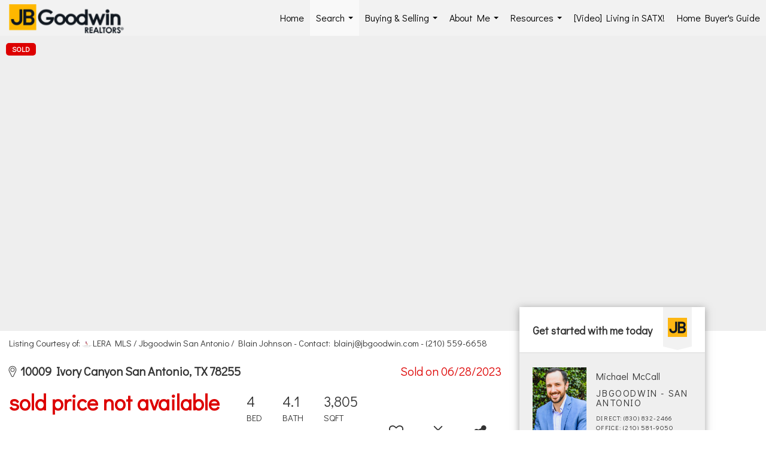

--- FILE ---
content_type: text/html; charset=UTF-8
request_url: https://michaelmccallrealestate.com/listing/TX/San-Antonio/10009-Ivory-Canyon-78255/169626976
body_size: 40639
content:
<!DOCTYPE html>
            <html lang="en-US">
            <head>
                <link href="https://images-static.moxiworks.com/static/images/br/jbgoodwin/JB-32x32.ico" rel="shortcut icon"/>                <meta name="viewport" content="width=device-width, initial-scale=1, shrink-to-fit=no" />      <meta http-equiv="X-UA-Compatible" content="IE=edge" />
      <meta name="format-detection" content="telephone=no"/>
      <meta http-equiv="content-type" content="text/html; charset=UTF-8" />
                                <link href="https://fonts.googleapis.com/css?family=Didact+Gothic" rel="stylesheet">                            <script type="text/javascript">
            var Branding = new Object();
            Branding.result_list = {"fonts":[{"name":"font_1","color":"#ffffff"},{"name":"font_2","color":"#bbbbbb"},{"name":"primary_body_font","color":"#0f2b52"},{"name":"secondary_body_font","color":"#333333"},{"name":"primary_background_font","color":"#ffffff"},{"name":"secondary_background_font","color":"#bbbbbb"},{"name":"highlight_contrast_font","color":"#ffffff"},{"name":"button_font","color":"#ffffff"}],"colors":[{"name":"primary_background_color","color":"#0f2b52"},{"name":"secondary_background_color","color":"#bbbbbb"},{"name":"tertiary_background_color","color":"#0f2b52"},{"name":"button_background_color","color":"#0f2b52"},{"name":"highlight_color_1","color":"#0f2b52"},{"name":"highlight_color_2","color":"#bbbbbb"}],"images":[{"url":"https:\/\/svc.moxiworks.com\/service\/v1\/branding\/images\/bright_willow\/bright_willow_blue-116x38.png","name":"LOGO_FOOTER_DARK"},{"url":"https:\/\/svc.moxiworks.com\/service\/v1\/branding\/images\/bright_willow\/bright_willow_blue-116x38.png","name":"LOGO_FOOTER_LIGHT"},{"url":"https:\/\/svc.moxiworks.com\/service\/v1\/branding\/images\/bright_willow\/bright_willow_blue-110x110.png","name":"LOGO_MAIN_DARK"},{"url":"https:\/\/svc.moxiworks.com\/service\/v1\/branding\/images\/bright_willow\/bright_willow_white-110x110.png","name":"LOGO_MAIN_LIGHT"},{"url":"https:\/\/svc.moxiworks.com\/service\/v1\/branding\/images\/bright_willow\/bright_willow_white-156x50.png","name":"LOGO_1"},{"url":"https:\/\/svc.moxiworks.com\/service\/v1\/branding\/images\/bright_willow\/bright_willow_blue-156x50.png","name":"LOGO_2"},{"url":"https:\/\/svc.moxiworks.com\/service\/v1\/branding\/images\/bright_willow\/bright_willow_blue-156x50.png","name":"LOGO_3"},{"url":"https:\/\/svc.moxiworks.com\/service\/v1\/branding\/images\/tcma\/touchCMA_notext-422x422.png","name":"LOGO_4"},{"url":"https:\/\/svc.moxiworks.com\/service\/v1\/branding\/images\/favicon.ico","name":"FAVICON"},{"url":"https:\/\/svc.moxiworks.com\/service\/v1\/branding\/images\/bright_willow\/map_house.png","name":"MAP_HOUSE"},{"url":"https:\/\/svc.moxiworks.com\/service\/v1\/branding\/images\/bright_willow\/map_house_highlight.png","name":"MAP_HOUSE_HIGHLIGHT"},{"url":"https:\/\/svc.moxiworks.com\/service\/v1\/branding\/images\/bright_willow\/map_house_open.png","name":"MAP_HOUSE_OPEN"},{"url":"https:\/\/svc.moxiworks.com\/service\/v1\/branding\/images\/bright_willow\/map_house_open_highlight.png","name":"MAP_HOUSE_OPEN_HIGHLIGHT"},{"url":"https:\/\/svc.moxiworks.com\/service\/v1\/branding\/images\/bright_willow\/map_house_sold.png","name":"MAP_HOUSE_SOLD"},{"url":"https:\/\/svc.moxiworks.com\/service\/v1\/branding\/images\/bright_willow\/map_house_sold_highlight.png","name":"MAP_HOUSE_SOLD_HIGHLIGHT"}],"tendril":"false","blog_url":"","favicons":"","site_url":"","blog_name":"","copyright":"&copy; 2026 JB Goodwin Realtors","hotjar_id":"","site_name":"moxiworks.com","aos_config":{"tagline":"Looking for an Agent or Office? Use the box below to find your match.","aos_version":"classic","language_search":false,"background_image":"","show_office_image":false,"aos_agent_tab_name":"Agents","aos_staff_tab_name":"Staff","aos_office_tab_name":"Offices","fast_facts_team_name":"Team Members","aos_agent_tab_name_singular":"Agent","aos_staff_tab_name_singular":"Staff","aos_office_tab_name_singular":"Office"},"legal_name":"JB Goodwin Realtors","twitter_id":"","url_app_ad":"https:\/\/my.jbgoodwin.biz","blog_domain":"","message_css":"https:\/\/svc.moxiworks.com\/service\/v1\/branding\/windermere\/message.css","site_domain":"moxiworks.com","support_url":"https:\/\/support.moxiworks.com\/hc\/en-us","url_app_cma":"https:\/\/present.jbgoodwin.biz","url_app_crm":"https:\/\/engage.jbgoodwin.biz","url_app_hub":"https:\/\/hub.jbgoodwin.biz","url_app_svc":"https:\/\/svc.jbgoodwin.biz","brand_colors":["#333333","#f2f2f2","#f2c302","#ffffff","#000000"],"canny_config":[],"chrome_title":"","display_name":"JB Goodwin Realtors","font_1_color":"#333333","font_2_color":"#000000","hotjar_brand":"","image_logo_1":"","image_logo_2":"","image_logo_3":"","image_logo_4":"https:\/\/images-static.moxiworks.com\/static\/images\/br\/jbgoodwin\/JBG-300x77.png","promote_fbid":"409180732779500","url_app_base":"https:\/\/base.jbgoodwin.biz","api_key_pendo":"63e676fa-cc48-45c3-46c2-0cabbcd8774e","branding_host":"https:\/\/svc.moxiworks.com","dms_site_name":"","image_favicon":"https:\/\/images-static.moxiworks.com\/static\/images\/br\/jbgoodwin\/JB-32x32.ico","last_modified":"2026_01_22_02_00_21","search_config":{"modes":[{"type":"map","default":false},{"type":"list","default":false}],"dedupe":true,"sort_types":["1","2","10","9","5","6","3","4","13","14","11"],"search_type":"new","exclude_pending":true,"default_sort_type":"1","site_type_overrides":[{"settings":{"sort_types":["7","8","1","2","10","9","5","6","3","4","13","14","11","17,10","18,9"],"search_type":"new","default_sort_type":"7","search_default_ptypes":["1"]},"site_type":"present"}],"default_buffer_miles":"0.25","search_default_ptypes":["1","2"],"show_virtual_tour_icon":true,"show_virtual_tour_filter":true,"search_company_only_label":""},"search_styles":{},"support_email":"support@moxiworks.com","support_phone":"2063884789","url_wcma_help":"https:\/\/moxiworks.zendesk.com\/hc\/en-us","zavvie_config":{"api_key":null,"client_id":null,"allow_offers":true,"client_secret":null},"aos_agent_sort":"","api_key_zillow":"X1-ZWz1e1d71hjnyj_4zss3","azure_metadata":"","bootstrap_urls":[{"url":"http:\/\/svc-devint.moxiworks.com\/service\/v1\/branding\/company\/1234567\/text_service_urls","name":"devint","environment":"devint"},{"url":"http:\/\/svc-qa.moxiworks.com\/service\/v1\/branding\/company\/1234567\/text_service_urls","name":"qa","environment":"qa"},{"url":"http:\/\/svc-st.moxiworks.com\/service\/v1\/branding\/company\/1234567\/text_service_urls","name":"staging","environment":"staging"},{"url":"http:\/\/svc.moxiworks.com\/service\/v1\/branding\/company\/1234567\/text_service_urls","name":"production","environment":"production"}],"buyside_config":{},"cas_facade_url":"https:\/\/svc.jbgoodwin.biz\/service\/v1\/auth","cma_help_links":[{"url":"http:\/\/moxiworks.zendesk.com\/hc\/en-us\/sections\/201069005-Moxi-Present-TouchCMA","class":"","title":"Homepage Help","module":"homepage","target":"_blank"},{"url":"http:\/\/support.moxiworks.com\/hc\/en-us\/articles\/215821223-Seller-Subject-Property-Screen-Overview","class":"","title":"Subject Help","module":"subject","target":"_blank"},{"url":"https:\/\/support.moxiworks.com\/hc\/en-us\/articles\/211209303-Search-Screen-Using-Specific-Search-Criteria","class":"","title":"Search Help","module":"search","target":"_blank"},{"url":"http:\/\/moxiworks.zendesk.com\/hc\/en-us\/articles\/204536909-Comps-Screen-Overview","class":"","title":"Comps Help","module":"comps","target":"_blank"},{"url":"http:\/\/moxiworks.zendesk.com\/hc\/en-us\/articles\/204538349-Estimate-Screen-Overview","class":"","title":"Estimates Help","module":"estimates","target":"_blank"},{"url":"https:\/\/support.moxiworks.com\/hc\/en-us\/categories\/200391145-Present","class":"","title":"Presentation Help","module":"presentation","target":"_blank"}],"cma_pdf_covers":[1,2,3,4,5],"dms_admin_role":"SiteManager","dms_site_roles":{"user":"role_users","agent":"role_agents","manager":"role_managers","view-all":"role_viewall","office-admin":"role_officeadmins","office-owner":"role_officeowners","region-admin":"role_regionadmins","company-admin":"role_companyadmins"},"image_rpt_logo":"https:\/\/images-static.moxiworks.com\/static\/images\/br\/jbgoodwin\/JBG-300x77.png","myaccount_name":"My Account","pres_lux_color":"#333333","tcma_nav_color":"#f2f2f2","test_attribute":"test_attribute","url_app_roster":"https:\/\/my.jbgoodwin.biz","admin_site_name":"JB Goodwin","aos_office_sort":"","bing_bypass_url":"https:\/\/svc.moxiworks.com\/service\/v1\/branding\/bypass\/bing\/1234567\/bing_bypass.js","cma_pdf_footers":[1,2,3,4,5],"cma_pdf_headers":[1,2,3,4,5],"crm_service_url":"https:\/\/engage.jbgoodwin.biz","dms_service_url":"","favicons_public":"","image_map_house":"https:\/\/svc.moxiworks.com\/service\/v1\/branding\/images\/bright_willow\/map_house.png","rpt_service_url":"https:\/\/svc.jbgoodwin.biz\/service\/rpt","username_suffix":"","analytics_config":{},"auth_bullet_list":["Save your favorite listings","Save multiple home searches","Receive email updates when new homes hit the market"],"auth_logout_urls":"[\r\n  # lfmoxi.com\r\n  \"http:\/\/ppro.lfmoxi.com\/service\/v1\/cma\/logout.json\",\r\n  \"http:\/\/base.lfmoxi.com\/sessions\/logout.json\",\r\n  \"http:\/\/svc.lfmoxi.com\/sessions\/logout.json\",\r\n  \"http:\/\/account.lfmoxi.com\/logout.json\",\r\n  \"http:\/\/engage.lfmoxi.com\/sessions\/logout.json\",\r\n\r\n  # windermere.com\r\n  \"https:\/\/account.windermere.com\/logout.json\",\r\n  \"https:\/\/crm.windermere.com\/sessions\/logout.json\",\r\n  \"http:\/\/intranet.windermere.com\/logout.json\",\r\n  \"http:\/\/cma.windermere.com\/service\/v1\/cma\/logout.json\",\r\n  \"https:\/\/base.windermere.com\/sessions\/logout.json\",\r\n  \"https:\/\/svc.windermere.com\/service\/v1\/profile\/logout.json\",\r\n  \"https:\/\/svc.windermere.com\/service\/v1\/listing\/logout.json\",\r\n  \"https:\/\/svc.windermere.com\/service\/v1\/message\/logout.json\",\r\n  \"http:\/\/svc.windermere.com\/service\/v1\/cma\/logout.json\",\r\n  \"http:\/\/documents.windermere.com\/share\/page\/dologout\",\r\n  \"https:\/\/www.windermere.com\/logout.json\",\r\n  \"http:\/\/intranet.windermere.com\/logout.json\",\r\n  \"https:\/\/roster.windermere.com\/sessions\/logout.json\",\r\n\r\n\r\n  # moxiworks.com\r\n  \"http:\/\/documents.moxiworks.com\/share\/page\/dologout\",\r\n  \"http:\/\/engage.moxiworks.com\/sessions\/logout.json\",\r\n  \"http:\/\/present.moxiworks.com\/service\/v1\/cma\/logout.json\",\r\n  \"http:\/\/base.moxiworks.com\/sessions\/logout.json\",\r\n  \"http:\/\/intranet.moxiworks.com\/logout.json\",\r\n  \"http:\/\/moxiworks.com\/admin\/logout.json\",\r\n  \"http:\/\/account.moxiworks.com\/logout.json\",\r\n  \"http:\/\/crm.moxiworks.com\/sessions\/logout.json\",\r\n  \"http:\/\/base.moxiworks.com\/sessions\/logout.json\",\r\n  \"http:\/\/svc.moxiworks.com\/service\/v1\/cma\/logout.json\",\r\n  \"http:\/\/svc.moxiworks.com\/service\/v1\/profile\/logout.json\",\r\n  \"http:\/\/svc.moxiworks.com\/service\/v1\/listing\/logout.json\",\r\n  \"http:\/\/svc.moxiworks.com\/service\/v1\/message\/logout.json\",\r\n  \"http:\/\/roster.moxiworks.com\/sessions\/logout.json\",\r\n  \"http:\/\/my.moxiworks.com\/sessions\/logout.json\",\r\n\r\n  # auth\r\n  \"https:\/\/svc-cb.touchcma.com\/service\/v1\/auth\/sessions\/logout.json\",\r\n  \"https:\/\/svc-cbrb.touchcma.com\/service\/v1\/auth\/sessions\/logout.json\",\r\n  \"https:\/\/svc.lfmoxi.com\/service\/v1\/auth\/sessions\/logout.json\",\r\n  \"https:\/\/svc.windermere.com\/service\/v1\/auth\/sessions\/logout.json\"\r\n]","background_color":"#333333","banner_image_url":"https:\/\/images-static.moxiworks.com\/static\/images\/br\/clear_bar-800x70.png","chrome_proxy_key":"","cma_pdf_versions":[1],"domain_store_url":"http:\/\/shopdomains.moxiworks.com\/","flyer_disclaimer":"","hub_redirect_url":"","image_acom_logos":[{"id":"1","name":"Primary Logo","active":"true","small_image_url":"https:\/\/images-static.moxiworks.com\/static\/images\/br\/jbgoodwin\/JB-60x60.png","standard_image_url":"https:\/\/images-static.moxiworks.com\/static\/images\/br\/jbgoodwin\/JBG-200x51.png","picker_background_color":""},{"id":"2","name":"Square Logo","active":"true","small_image_url":"https:\/\/images-static.moxiworks.com\/static\/images\/br\/jbgoodwin\/JB-60x60.png","standard_image_url":"https:\/\/images-static.moxiworks.com\/static\/images\/br\/jbgoodwin\/JB-114x114.png","picker_background_color":"#999999"}],"image_email_logo":"https:\/\/images-static.moxiworks.com\/static\/images\/br\/jbgoodwin\/JBG-300x77.png","image_open_house":"https:\/\/svc.moxiworks.com\/service\/v1\/branding\/images\/open_house_icon.png","nn_primary_color":"#333333","perm_role_groups":[{"id":"g-company-admin","name":"Company Admin"},{"id":"g-region-admin","name":"Region Admin"},{"id":"g-office-admin","name":"Office Admin"},{"id":"g-user","name":"User"},{"id":"g-view-all","name":"View All"}],"search_pin_color":"#0f2b52","store_legal_name":"MoxiWorks LLC","terms_of_use_url":"https:\/\/moxiworks.com\/terms-of-use\/","url_profile_edit":"https:\/\/my.jbgoodwin.biz","api_key_brytecore":{"Agent Website":"d3aaa326-5d65-40cc-b025-9dbb8fc263b4"},"api_key_walkscore":"","button_font_color":"#f2f2f2","chat_allowed_days":[],"cma_default_style":"","cma_view_url_root":"https:\/\/present.jbgoodwin.biz","crm_primary_color":"","ecomm_allow_porch":"false","facebook_page_url":"","font_face_primary":"'Didact Gothic', Helvetica, Arial, sans-serif","google_bypass_url":"https:\/\/svc.moxiworks.com\/service\/v1\/branding\/bypass\/google\/1234567\/google_bypass.js","highlight_color_1":"#333333","highlight_color_2":"#333333","image_acom_header":"https:\/\/images-static.moxiworks.com\/static\/images\/br\/jbgoodwin\/JBG-200x51.png","locales_available":{"locales":[{"en-US":{"name":"US English","abbreviation":"EN","display_name":"English","wpml_language_code":"en","native_display_name":"English"}}],"default_locale":"en-US"},"pres_default_mode":"present","rpt_email_enabled":"false","search_icon_color":"#333333","search_link_color":"#333333","sm_latest_version":"2.0.0","static_image_host":"https:\/\/images-static.moxiworks.com\/static","upvoty_agent_uuid":"","agent_sites_colors":[],"agent_sites_images":{"homepage_default":"","directory_default":"","homepage_text_color":"","homepage_background_effect":""},"agent_sites_themes":[{"id":"responsive","name":"Responsive","layouts":["Default","LargeImage"],"move_easy":false,"search_versions":[{"id":"moxi-search","name":"New Search"}],"search_engine_index":false}],"api_key_testflight":"fad3c96afad6d90bd2eabc693f37f0db_MTcwMzk2MjAxMi0xMi0yOCAxMjozOTowOC4xMTk2OTc","buyside_auth_token":"","chrome_help_widget":"true","cma_allowed_styles":"","cma_document_alias":"Presentation","cma_onesheet_alias":"Onesheet","company_utm_source":"","display_short_name":"JB Goodwin Realtors","ecomm_allow_zillow":"true","ecomm_color_footer":"","ecomm_color_header":"","ecomm_email_domain":"","entity_palette_acl":[{"*":"allow"}],"from_email_address":"mail-service@platform.moxiworks.com","info_email_address":"info@windermere.com","listing_image_host":"https:\/\/i16.moxi.onl","local_logic_config":{},"nn_secondary_color":"#f2c302","pres_buyside_color":"#333333","pres_default_route":"web","pres_share_enabled":"true","privacy_policy_url":"https:\/\/moxiworks.com\/privacy-policy\/","store_display_name":"JB Goodwin Realtors","tcma_guest_account":"guest1","upvoty_agent_uuids":[],"wcma_contact_email":"support@moxiworks.com","aos_language_search":"false","api_key_places_tcma":"AIzaSyAuHpd3yatlp6VBiTw3NapRn5PhNsKYiBY","campaign_lead_route":"","chrome_footer_links":[{"url":"mailto:support@moxiworks.com","class":"","title":"Contact","app_id":"contact","target":""},{"url":"https:\/\/base.jbgoodwin.biz\/docs\/tos","class":"","title":"Terms of Service","app_id":"terms","target":""},{"url":"https:\/\/base.jbgoodwin.biz\/docs\/privacy","class":"","title":"Privacy","app_id":"privacy","target":""}],"cma_authoring_color":"#333333","cma_pres_background":"{ \"type\":\"solid\", \"color\":\"#333333\" }","cma_pres_line_color":"#333333","default_agent_image":{"title":"NOIMAGE","caption":null,"raw_url":"https:\/\/i16.moxi.onl\/img-pr\/i\/b7d976b71c3fe96cd8568fab3899157c74cb7d1b\/0_2_raw.jpg","full_url":"https:\/\/i16.moxi.onl\/img-pr\/i\/b7d976b71c3fe96cd8568fab3899157c74cb7d1b\/0_2_full.jpg","small_url":"https:\/\/i16.moxi.onl\/img-pr\/i\/b7d976b71c3fe96cd8568fab3899157c74cb7d1b\/0_2_small.jpg","thumb_url":"https:\/\/i16.moxi.onl\/img-pr\/i\/b7d976b71c3fe96cd8568fab3899157c74cb7d1b\/0_2_thumb.jpg","description":null,"gallery_url":"https:\/\/i16.moxi.onl\/img-pr\/i\/b7d976b71c3fe96cd8568fab3899157c74cb7d1b\/0_2_gallery.jpg"},"forms_ui_icon_color":"#333333","hub_link_font_color":"#333333","owner_email_address":"","palette_description":"","pres_nav_disclaimer":"","present_cbx_enabled":"false","roster_app_contexts":[{"id":"document-management-system","name":"DMS","require-presence-of":"dms_service_url"},{"id":"wms-marketing-pages","name":"Intranet Pages"},{"id":"wms-marketing","name":"Intranet Admin"},{"id":"wms-svc-cma","name":"CMA"},{"id":"account-manager","name":"Account Manager"},{"id":"crm","name":"CRM"},{"id":"reports","name":"Reports"},{"id":"listing-analytics","name":"Listing Analytics"}],"sales_email_address":"support@moxiworks.com","search_button_color":"#333333","tcma_latest_version":"2.5.10","url_account_manager":"https:\/\/my.jbgoodwin.biz","url_wcma_edit_agent":"","wootric_account_key":"","auth_associate_agent":{"value":true,"success_message":"Account created successfully!<br><br>Welcome to My Account! Get started by creating custom home searches and saving your favorite homes!<br><br>We've taken the liberty of associating you with %%display_name%% so you can collaborate with them on any of your favorite homes and easily contact them.<br><br>Happy house hunting!"},"brokerage_disclaimer":"","chrome_enable_search":"true","chrome_logo_link_url":"[\r\n  {\r\n    \"key\": \"crm\",\r\n    \"url\": \"https:\/\/engage.jbgoodwin.biz\"\r\n  },\r\n  {\r\n    \"key\": \"hub\",\r\n    \"url\": \"https:\/\/hub.jbgoodwin.biz\"\r\n  },\r\n  {\r\n    \"key\": \"presentations\",\r\n    \"url\": \"https:\/\/present.jbgoodwin.biz\/service\/cma\"\r\n  }\r\n]","chrome_partner_links":[{"img":"https:\/\/images-static.moxiworks.com\/static\/images\/br\/partners\/knack_logo-200x59.jpg","url":"https:\/\/go.moxiworks.com\/MoxiWorks\/knackshops","class":"","title":"KNACK","target":"_blank","description":"Send exceptional, customized gifts to clients and colleagues with help from a dedicated account specialist."},{"img":"https:\/\/images-static.moxiworks.com\/static\/images\/br\/partners\/offrs-logo-on-white-178x100.png","url":"https:\/\/go.moxiworks.com\/MoxiWorks\/Offrs","class":"","title":"Offrs","target":"_blank","description":"Offrs.com generates listing leads for agents and brokers leveraging predictive analytics and lead conversion marketing."},{"img":"https:\/\/images-static.moxiworks.com\/static\/images\/br\/partners\/QuickBooks-Logo-Preferred-200x42.png","url":"https:\/\/go.moxiworks.com\/moxi-engage\/QBSE","class":"","title":"QuickBooks Self-Employed","target":"_blank","description":"The accounting app for real estate agents who want to set themselves up for financial success. Users find an average of $4,340 in tax savings per year."}],"cma_home_header_type":"","cma_pdf_orientations":["portrait"],"default_useful_links":[],"ecomm_color_palettes":[{"name":"JB Goodwin Luxury","uuid":"4768aa00-4cc7-0136-ce9c-5254000a4153","active":true,"image_logo_4":"https:\/\/images-static.moxiworks.com\/static\/images\/br\/jbgoodwin\/JBG_LUX_logo2022-color.png","presentation_logo_url":"https:\/\/images-static.moxiworks.com\/static\/images\/br\/jbgoodwin\/JBG_LUX_logo2022-color.png","image_cma_pdf_logo_cover":"https:\/\/images-static.moxiworks.com\/static\/images\/br\/jbgoodwin\/JBG_LUX_logo2022-color.png","image_cma_pdf_logo_header":"https:\/\/images-static.moxiworks.com\/static\/images\/br\/jbgoodwin\/JBG_LUX_logo2022-color.png","image_cma_pdf_logo_header_light":"https:\/\/images-static.moxiworks.com\/static\/images\/br\/jbgoodwin\/JBG_LUX_logo2022-white.png"},{"name":"JB Goodwin Commercial","uuid":"33475ae0-cc38-013b-c110-0050569c54ad","active":true,"image_logo_4":"https:\/\/images-static.moxiworks.com\/static\/images\/br\/jbgoodwin\/JBG_COMMERCIAL_Dark.png","image_cma_pdf_logo_cover":"https:\/\/images-static.moxiworks.com\/static\/images\/br\/jbgoodwin\/JBG_COMMERCIAL_Dark.png","image_cma_pdf_logo_header":"https:\/\/images-static.moxiworks.com\/static\/images\/br\/jbgoodwin\/JBG_COMMERCIAL_Dark.png","image_cma_pdf_logo_header_light":"https:\/\/images-static.moxiworks.com\/static\/images\/br\/jbgoodwin\/JBG_COMMERCIAL_White.png"},{"name":"JB Goodwin Standard","active":true,"uuid":"dfe62720-7635-013e-321d-7e06dc2dd77b"}],"ecomm_email_provider":"","email_logo_max_width":"","entity_palette_rules":[],"html_head_append_raw":"<link href=\"https:\/\/fonts.googleapis.com\/css?family=Didact+Gothic\" rel=\"stylesheet\">","hub_thumb_font_color":"#f2f2f2","hub_title_font_color":"#333333","image_acom_logo_dark":"https:\/\/images-static.moxiworks.com\/static\/images\/br\/jbgoodwin\/JBG-200x51.png","image_email_logo_alt":"https:\/\/images-static.moxiworks.com\/static\/images\/br\/jbgoodwin\/JBG-300x77.png","image_favicon_public":"https:\/\/images-static.moxiworks.com\/static\/images\/br\/jbgoodwin\/JB-32x32.ico","image_logo_main_dark":"","image_map_house_open":"https:\/\/svc.moxiworks.com\/service\/v1\/branding\/images\/bright_willow\/map_house_open.png","image_map_house_sold":"https:\/\/svc.moxiworks.com\/service\/v1\/branding\/images\/bright_willow\/map_house_sold.png","image_open_house_url":"https:\/\/svc.moxiworks.com\/service\/v1\/branding\/images\/open_house_icon.png","listing_switch_porch":"false","mortgage_module_type":"default","pres_chart_bar_color":"#333333","zip_autocomplete_url":"https:\/\/svc.moxiworks.com\/service\/v1\/branding\/autocomplete\/zip\/1234567\/autocomplete.js","agent_sites_font_face":"'Didact Gothic', Helvetica, Arial, sans-serif","background_color_dark":"#333333","chrome_auth_proxy_url":"","cma_application_title":"MoxiPresent","cma_footer_background":"","cma_header_background":"{ \"type\":\"solid\", \"color\":\"#333333\" }","cma_pres_border_color":"#333333","cma_tab_on_background":"{ \"type\":\"solid\", \"color\":\"#333333\" }","crm_application_title":"MoxiEngage","ecomm_allow_moxi_lead":"false","email_logo_max_height":"","image_acom_header_alt":"https:\/\/images-static.moxiworks.com\/static\/images\/br\/jbgoodwin\/JBG-200x51.png","image_acom_logo_light":"https:\/\/images-static.moxiworks.com\/static\/images\/br\/jbgoodwin\/JBG-200x51.png","image_logo_main_light":"","image_pres_cover_logo":"https:\/\/images-static.moxiworks.com\/static\/images\/br\/jbgoodwin\/JBG-300x77.png","local_logic_sdk_token":"","pres_block_text_color":"#f2f2f2","pres_costs_disclaimer":"<span style=\"font-size:12px;\">This represents an estimated sale price for this property. It is not the same as the opinion of value in an appraisal developed by a licensed appraiser under the Uniform Standards of Professional Appraisal Practice.<\/span>","presentation_logo_url":"https:\/\/images-static.moxiworks.com\/static\/images\/br\/jbgoodwin\/JBG-300x77.png","search_default_ptypes":"1","search_pin_font_color":"#ffffff","show_buyer_commission":"true","show_phone_compliance":"true","store_display_address":"815 Western Avenue, Seattle, WA 98104","tcma_subscription_url":"https:\/\/moxiworks.com","user_branding_allowed":"false","xpressdocs_company_id":"","agent_sites_disclaimer":"","agent_sites_icon_color":"#333333","agent_sites_line_color":"#333333","api_key_eppraisal_name":"","chrome_application_url":"https:\/\/base.jbgoodwin.biz","chrome_auth_ifl_config":"{error_msg: \"Forgot your username? Try an email address associated with your account. Forgot your password? Click the 'Reset Password' link on the password entry screen that appears after you have entered your username or email, and we will send a new password to your email address. For further assistance, contact our support team Monday through Friday, 8:30am to 5pm Pacific time by submitting a request at https:\/\/support.moxiworks.com, or you can reach out via chat.\"}","chrome_enabled_modules":[{"nav":"true","url":"https:\/\/hub.jbgoodwin.biz","type":"link","class":"","title":"HUB","app_id":"home","target":"","page_id":"home","priority":"0"},{"nav":"true","url":"https:\/\/engage.jbgoodwin.biz","type":"link","class":"","title":"Engage","app_id":"crm","target":"","priority":"0"},{"nav":"true","url":"https:\/\/present.jbgoodwin.biz\/service\/cma\/wcma","type":"link","class":"","title":"Present","app_id":"presentations","target":"","priority":"0"},{"nav":"false","url":"https:\/\/hub.jbgoodwin.biz","type":"link","class":"","title":"Pages","app_id":"pages","target":"","priority":"0"},{"nav":"true","url":"https:\/\/base.jbgoodwin.biz\/directory","type":"link","class":"","title":"Directory","app_id":"directory","target":"","priority":"1"},{"nav":"true","url":"https:\/\/promote.moxiworks.com\/","type":"link","class":"","title":"Promote","app_id":"my_ads","target":"blank","priority":"0"},{"nav":"false","url":"","type":"link","class":"","title":"Help","app_id":"help","target":"","page_id":"help","priority":"0"},{"nav":"true","url":"","type":"more","class":"","title":"More","app_id":"more","target":"","priority":"0"},{"nav":"true","type":"menu","class":"","title":"","app_id":"user","target":"","children":[{"nav":"true","url":"","type":"link","class":"","title":"Account Settings","app_id":"settings","target":""},{"nav":"true","url":"https:\/\/base.jbgoodwin.biz\/links","type":"link","class":"","title":"External Links","app_id":"external_links","target":""},{"nav":"true","url":"https:\/\/engage.jbgoodwin.biz\/content-admin\/campaigns\/list","type":"link","class":"","title":"Campaign Content Admin","app_id":"brokerage_campaign_content","target":"","required_app_id":"crm"},{"nav":"true","url":"https:\/\/my.jbgoodwin.biz\/admin","type":"link","class":"","title":"Manage Company","app_id":"manage_company_only","target":""},{"nav":"true","url":"https:\/\/my.jbgoodwin.biz\/admin","type":"link","class":"","title":"Manage Office","app_id":"manage_office_only","target":""},{"nav":"true","url":"https:\/\/my.jbgoodwin.biz\/admin","type":"link","class":"","title":"Manage Region","app_id":"manage_region_only","target":""},{"nav":"true","url":"https:\/\/hub.jbgoodwin.biz\/admin","type":"link","class":"","title":"Intranet Admin","app_id":"cms_admin","target":"","page_id":"admin"},{"nav":"true","url":"https:\/\/account.jbgoodwin.biz\/admin","type":"link","class":"","title":"Account Manager Admin","app_id":"account_mgr_admin","target":""},{"nav":"true","url":"https:\/\/account.jbgoodwin.biz\/default\/reports","type":"link","class":"","title":"Presentation Reports","app_id":"presentation_reports","target":"_blank"},{"nav":"true","url":"https:\/\/present.jbgoodwin.biz\/service\/cma\/wcma\/en\/present\/admin","type":"link","class":"","title":"Presentation Admin","app_id":"onesheet_admin","target":"_blank"},{"nav":"true","url":"#","data":{"target":"#agent-website-modal","toggle":"modal"},"type":"link","class":"","title":"Website","app_id":"agent_website","target":""},{"nav":"true","url":"https:\/\/my.jbgoodwin.biz\/store","type":"link","class":"","title":"My Purchases","app_id":"store","target":""},{"nav":"true","url":"","type":"link","class":"","title":"Sign Out","app_id":"logout","target":""}],"priority":"0"},{"nav":"true","url":"","type":"text","class":"","title":"","app_id":"search","target":"","priority":"0"}],"chrome_initial_app_url":"[\r\n  {\r\n    \"key\": \"crm\",\r\n    \"url\": \"https:\/\/engage.jbgoodwin.biz\"\r\n  },\r\n  {\r\n    \"key\": \"hub\",\r\n    \"url\": \"https:\/\/hub.jbgoodwin.biz\"\r\n  },\r\n  {\r\n    \"key\": \"presentations\",\r\n    \"url\": \"https:\/\/present.jbgoodwin.biz\/service\/cma\"\r\n  }\r\n]","chrome_logo_breakpoint":"","chrome_logo_max_height":"","chrome_menu_font_color":"#333333","cma_top_nav_background":"{ \"type\":\"solid\", \"color\":\"#000000\" }","cma_top_nav_font_color":"#ffffff","company_lead_source_sm":"JB Goodwin Realtors","default_user_image_url":"https:\/\/i16.moxi.onl\/img-pr\/i\/b7d976b71c3fe96cd8568fab3899157c74cb7d1b\/0_2_raw.jpg","external_key_leadingre":"","from_email_address_crm":"mail-service@platform.moxiworks.com","hub_heading_font_color":"#333333","image_email_logo_store":"https:\/\/images-static.moxiworks.com\/static\/images\/br\/jbgoodwin\/JBG-300x77.png","image_logo_footer_dark":"","image_pres_header_logo":"https:\/\/images-static.moxiworks.com\/static\/images\/br\/jbgoodwin\/JBG-300x77.png","image_wcma_logo_header":"https:\/\/images-static.moxiworks.com\/static\/images\/br\/clear-1x1.png","rpt_element_font_color":"#f2f2f2","show_fair_housing_logo":"true","tcma_font_face_primary":"Helvetica","agent_sites_added_fonts":[],"agent_sites_header_type":"","aos_office_profile_sort":"","api_key_eppraisal_value":"","body_font_color_primary":"#333333","browser_upgrade_message":"To get the best possible experience using this and other websites please upgrade to a newer web browser. Newer browsers have important security updates and are generally better optimized for fast performance with modern websites. You will be able to transfer any bookmarks or favorites you have saved. Click on one of the icons below to be taken to the free download page for the selected browser.","button_background_color":"#333333","button_hover_font_color":"#f2f2f2","chrome_auth_title_color":"#333333","chrome_header_font_size":"18px","chrome_header_logo_path":"https:\/\/images-static.moxiworks.com\/static\/images\/br\/jbgoodwin\/JBG-200x51.png","cities_autocomplete_url":"https:\/\/svc.moxiworks.com\/service\/v1\/branding\/autocomplete\/cities\/1234567\/autocomplete.js","cma_pdf_head_append_raw":"","cma_pdf_version_default":"1","company_lead_source_web":"JB Goodwin Realtors","ecomm_allow_custom_logo":"false","ecomm_image_header_logo":"","ecomm_image_signup_logo":"https:\/\/images-static.moxiworks.com\/static\/images\/br\/tcma\/logo_white_trans_bg.png","email_button_font_color":"#58595B","enable_ml_zap_migration":"false","flyer_allowed_templates":["portrait_01","portrait_02","portrait_03","portrait_04","portrait_05","landscape_01","landscape_02"],"from_email_address_tcma":"mail-service@platform1.moxiworks.com","highlight_slide_color_1":"#333333","image_acom_footer_logos":[{"class":"","link_href":"","link_target":"_blank","small_image_url":"https:\/\/images-static.moxiworks.com\/static\/images\/br\/images\/eho-89x83.png","standard_image_url":"https:\/\/images-static.moxiworks.com\/static\/images\/br\/images\/eho-89x83.png"},{"class":"","link_href":"","link_target":"_blank","small_image_url":"https:\/\/images-static.moxiworks.com\/static\/images\/br\/images\/realtor_white-71x83.png","standard_image_url":"https:\/\/images-static.moxiworks.com\/static\/images\/br\/images\/realtor_white-71x83.png"}],"image_acom_header_logos":[{"id":"1","name":"Primary Logo","active":"true","small_image_url":"https:\/\/images-static.moxiworks.com\/static\/images\/br\/jbgoodwin\/JB-60x60.png","standard_image_url":"https:\/\/images-static.moxiworks.com\/static\/images\/br\/jbgoodwin\/JBG-200x51.png","picker_background_color":""},{"id":"2","name":"Square Logo","active":"true","small_image_url":"https:\/\/images-static.moxiworks.com\/static\/images\/br\/jbgoodwin\/JB-60x60.png","standard_image_url":"https:\/\/images-static.moxiworks.com\/static\/images\/br\/jbgoodwin\/JB-114x114.png","picker_background_color":"#999999"}],"image_acom_header_small":"https:\/\/images-static.moxiworks.com\/static\/images\/br\/jbgoodwin\/JB-60x60.png","image_logo_footer_light":"","luxuryColorVerticalLogo":"","luxuryWhiteVerticalLogo":"","perm_v2_contexts_online":{"dms":false,"hub":false,"www":false,"perm":false,"engage":false,"roster":false,"present":false,"reports":false},"pres_listing_disclaimer":"All information provided is deemed reliable but is not guaranteed and should be independently verified.","pres_pricing_disclaimer":"<span style=\"font-size:12px;\">This represents an estimated sale price for this property. It is not the same as the opinion of value in an appraisal developed by a licensed appraiser under the Uniform Standards of Professional Appraisal Practice.<\/span>","roster_collect_language":"true","roster_new_user_message":"","site_lead_routing_rules":{},"slide_font_face_primary":"'Didact Gothic', Helvetica, Arial, sans-serif","states_autocomplete_url":"https:\/\/svc.moxiworks.com\/service\/v1\/branding\/autocomplete\/states\/1234567\/autocomplete.js","agent_sites_use_listtrac":"false","api_key_google_analytics":"UA-55843484-1","background_color_primary":"#333333","chrome_auth_title_header":"JB Goodwin Realtors","chrome_footer_background":"{ \"type\":\"solid\", \"color\":\"#f2f2f2\" }","chrome_footer_font_color":"#333333","chrome_header_background":"{ \"type\":\"solid\", \"color\":\"#f2f2f2\" }","chrome_header_font_color":"#333333","chrome_help_widget_color":"#bd3859","cma_button_on_background":"","cma_pdf_accent_bar_color":"#333333","cma_pdf_title_font_color":"#333333","cma_pres_button_on_color":"{ \"type\":\"solid\", \"color\":\"#333333\" }","cma_pres_data_font_color":"#333333","cma_pres_head_append_raw":"<link href=\"https:\/\/fonts.googleapis.com\/css?family=Didact+Gothic\" rel=\"stylesheet\">","cma_pres_home_icon_color":"#f2f2f2","cma_pres_nav_arrow_color":"#f2f2f2","cma_pres_scrollbar_color":"","company_intranet_site_id":"jbgoodwin","crm_allowed_sync_sources":[{"key":"gapps","title":"Google Apps for Work"}],"default_office_image_url":"https:\/\/images-static.moxiworks.com\/static\/images\/br\/office-placeholder-200x161.png","email_content_font_color":"#333333","forms_ui_flag_brand_icon":"","forms_ui_highlight_color":"#333333","hub_thumb_inv_font_color":"#333333","image_cma_pdf_flyer_logo":"https:\/\/images-static.moxiworks.com\/static\/images\/br\/jbgoodwin\/JBG-300x77.png","image_cma_pdf_logo_cover":"https:\/\/images-static.moxiworks.com\/static\/images\/br\/jbgoodwin\/JBG-300x77.png","image_cma_pdf_logo_light":"https:\/\/images-static.moxiworks.com\/static\/images\/br\/jbgoodwin\/JBG-darkbg-300x77.png","palette_allowed_products":["*"],"pres_force_default_route":"true","pres_onesheet_disclaimer":"","pres_share_email_enabled":"true","search_button_font_color":"#f2f2f2","store_from_email_address":"mail-service@platform.moxiworks.com","tcma_font_face_secondary":"Verdana","agent_sites_allowed_types":["Agent Team Website","Office Website"],"background_color_tertiary":"#333333","body_font_color_secondary":"#333333","cma_button_off_background":"","cma_pdf_branded_box_color":"#333333","cma_pdf_font_face_primary":"Verdana","cma_pdf_header_background":"{ \"type\":\"solid\", \"color\":\"transparent\" }","cma_pdf_title_font_weight":"","cma_pres_button_off_color":"{ \"type\":\"solid\", \"color\":\"#f2f2f2\" }","cma_pres_chart_grid_color":"#333333","cma_pres_label_font_color":"#333333","cma_pres_scrollrail_color":"","cma_pres_slide_background":"{ \"type\":\"solid\", \"color\":\"#ffffff\" }","cma_pres_title_font_color":"#333333","cma_pres_trend_line_color":"#333333","email_headings_font_color":"#333333","email_signature_templates":[{"id":"agent_signature_1","name":"Left Aligned","is_default":true},{"id":"agent_signature_2","name":"Right Aligned","is_default":false},{"id":"agent_signature_3","name":"Center Aligned","is_default":false}],"email_subscription_config":[{"type":"aen","settings":{"inactivity_cutoff_days":"120"}}],"fairhousing_statement_url":"https:\/\/images-static.moxiworks.com\/static\/images\/br\/FairHousingNotice_new.pdf","hub_link_font_hover_color":"#333333","image_cma_pdf_logo_header":"https:\/\/images-static.moxiworks.com\/static\/images\/br\/jbgoodwin\/JBG-300x77.png","image_map_house_highlight":"https:\/\/svc.moxiworks.com\/service\/v1\/branding\/images\/bright_willow\/map_house_highlight.png","luxuryColorHorizontalLogo":"","luxuryWhiteHorizontalLogo":"","pres_loading_page_tagline":"","pres_refresh_page_message":"Recalibrating presentation","search_cluster_font_color":"#ffffff","search_company_only_label":"Brokerage Listings Only","slide_font_face_secondary":"'Didact Gothic', Helvetica, Arial, sans-serif","standardColorVerticalLogo":"","standardWhiteVerticalLogo":"","agent_sites_default_domain":"agent.jbgoodwin.biz","background_color_secondary":"#333333","campaign_report_recipients":[],"chrome_authentication_data":"","chrome_authentication_type":"google_client","chrome_bottom_border_color":"","chrome_bottom_border_width":"","cma_pdf_content_font_color":"#000000","cma_pdf_heading_font_color":"#333333","cma_pres_chart_label_color":"#333333","company_branding_asset_key":"","company_site_contact_timer":"","default_property_image_url":"https:\/\/images-static.moxiworks.com\/static\/images\/br\/no-image-medium.png","ecomm_allow_custom_palette":"false","ecomm_current_palette_name":"COMPANY","hub_thumb_background_color":"#333333","image_user_cobranding_logo":"","listing_canonical_base_url":"https:\/\/edward.agent.jbgoodwin.biz","reflex_feed_data_permitted":{},"search_cluster_image_large":"https:\/\/images-static.moxiworks.com\/static\/images\/br\/clusterLarge.png","search_cluster_image_small":"https:\/\/images-static.moxiworks.com\/static\/images\/br\/clusterSmall.png","testimonial_tree_widget_id":"","url_account_manager_legacy":"https:\/\/account.moxiworks.com","url_profile_edit_secondary":"https:\/\/my.jbgoodwin.biz","accessibility_statement_url":"https:\/\/images-static.moxiworks.com\/static\/images\/br\/AccessibilityStatement_MoxiWorks_01142020.pdf","agent_sites_head_append_raw":"<link href=\"https:\/\/fonts.googleapis.com\/css?family=Didact+Gothic\" rel=\"stylesheet\">","agent_sites_link_font_color":"#000000","cma_body_heading_font_color":"#333333","cma_no_mls_assigned_message":"We are unable to detect which MLS you are associated with.","cma_pdf_bar_chart_bar_color":"#333333","cma_pdf_font_face_secondary":"Verdana","cma_pres_caption_font_color":"#333333","cma_pres_content_font_color":"#333333","cma_pres_heading_font_color":"#333333","cma_pres_slide_border_color":"","cma_pres_slide_border_style":"","cma_pres_slide_border_width":"","cma_pres_slide_shadow_color":"","cma_pres_table_border_color":"#333333","commercialColorVerticalLogo":"","commercialWhiteVerticalLogo":"","crm_dash_heading_text_color":"","default_directory_image_url":"https:\/\/images-static.moxiworks.com\/static\/images\/br\/clear-1x1.png","email_background_font_color":"#58595B","engage_aen_background_image":"","engage_nn_report_hero_image":"","external_lead_routing_rules":{},"image_acom_header_small_alt":"https:\/\/images-static.moxiworks.com\/static\/images\/br\/jbgoodwin\/JB-60x60.png","image_pres_cover_logo_light":"https:\/\/images-static.moxiworks.com\/static\/images\/br\/jbgoodwin\/JBG-darkbg-300x77.png","image_pres_splash_page_logo":"https:\/\/images-static.moxiworks.com\/static\/images\/br\/jbgoodwin\/JBG-300x77.png","image_wcma_logo_large_light":"https:\/\/images-static.moxiworks.com\/static\/images\/br\/tcma\/home_TouchCMA.png","pres_block_background_color":"#333333","pres_chart_bar_color_factor":"-0.1","pres_splash_page_text_color":"#333333","roster_new_user_button_text":"","search_cluster_image_medium":"https:\/\/images-static.moxiworks.com\/static\/images\/br\/clusterMedium.png","slide_font_face_primary_lux":"Quattrocento Sans","slide_font_face_primary_url":"","standardColorHorizontalLogo":"","standardWhiteHorizontalLogo":"","agent_sites_new_blog_enabled":"true","api_key_google_analytics_ga4":"","chrome_menu_background_color":"#ffffff","chrome_partner_links_heading":"External Links","cma_application_title_header":"","cma_dialog_header_background":"","cma_dialog_header_font_color":"#f2f2f2","cma_no_mls_available_message":"The data for this MLS has not yet been added. Please try again in the future.","cma_pdf_coverpage_disclaimer":"","cma_pres_bar_chart_bar_color":"#333333","cma_top_nav_font_hover_color":"#ffffff","company_default_palette_name":"Company Default","from_email_address_campaigns":"campaigns@info.properties","hub_button_active_font_color":"#f2f2f2","pres_header_background_color":"#f2f2f2","pres_section_title_uppercase":"","pres_template_category_names":[{"id":"user","name":"My Templates"},{"id":"organization","name":"Organization Templates"},{"id":"region","name":"Region Templates"},{"id":"office","name":"Office Templates"},{"id":"company","name":"Brokerage Templates"}],"rpt_element_background_color":"#333333","store_customer_support_email":"support@moxiworks.com","store_customer_support_phone":"2063884789","agent_sites_footer_font_color":"#aaaaaa","agent_sites_footer_link_color":"#65a6d8","agent_sites_header_font_color":"#000000","agent_sites_new_forms_enabled":"true","background_font_color_primary":"#f2f2f2","chrome_header_small_logo_path":"https:\/\/images-static.moxiworks.com\/static\/images\/br\/jbgoodwin\/JB-60x60.png","chrome_menu_active_font_color":"#000000","cma_footer_primary_font_color":"#f2f2f2","cma_header_primary_font_color":"#f2f2f2","cma_pdf_font_face_primary_lux":"Quattrocento Sans","cma_pdf_font_face_primary_url":"","cma_pres_button_on_font_color":"#ffffff","cma_pres_cover_logo_max_width":"","cma_pres_large_box_background":"","cma_pres_small_box_background":"","cma_pres_table_row_font_color":"#f2f2f2","commercialColorHorizontalLogo":"","commercialWhiteHorizontalLogo":"","ecomm_color_footer_link_color":"","ecomm_color_footer_text_color":"","ecomm_color_header_link_color":"","ecomm_color_header_text_color":"","email_button_background_color":"#f3f1f2","highlight_contrast_font_color":"#ffffff","pres_api_key_google_analytics":"UA-165454273-1","slide_font_face_secondary_lux":"Quattrocento Sans","slide_font_face_secondary_url":"","subscription_products_enabled":[{"title":"Moxi Engage","priority":"1","subscription_id":"crm","product_type_code":"CRMContract","enterprise_license":false,"subscription_type_urlslugs":"crm"},{"title":"Moxi Present","priority":"2","subscription_id":"presentations","product_type_code":"WebAndTouchCMAContract","enterprise_license":false,"subscription_type_urlslugs":"touchcma,webcma"},{"title":"Websites","priority":"3","subscription_id":"agent","product_type_code":"AgentWebsite","enterprise_license":false,"subscription_type_urlslugs":"acom"},{"title":"Moxi Talent","priority":"4","subscription_id":"moxi_recruit","product_type_code":"MoxiRecruit","enterprise_license":false,"product_description":"Moxi Talent is a tool for finding and retaining the right people to make your brokerage successful.","subscription_type_urlslugs":"moxi_recruit"},{"title":"Hub","priority":"4","subscription_id":"hub","product_type_code":null,"enterprise_license":true,"subscription_type_urlslugs":null}],"wcma_applicable_version_range":"20170305-20170408","agent_sites_content_font_color":"#333333","agent_sites_heading_font_color":"#000000","agent_sites_show_cookie_banner":"false","browser_upgrade_message_public":"To get the best possible experience using this and other websites please upgrade to a newer web browser. Newer browsers have important security updates and are generally better optimized for fast performance with modern websites. You will be able to transfer any bookmarks or favorites you have saved. Click on one of the icons below to be taken to the free download page for the selected browser.","chrome_allowed_onboard_domains":[],"cma_pdf_branded_box_font_color":"#f2f2f2","cma_pdf_flyer_title_font_color":"#333333","cma_pres_button_off_font_color":"#333333","cma_pres_cover_logo_max_height":"","cma_pres_home_icon_hover_color":"#f2f2f2","cma_pres_nav_arrow_hover_color":"#f2f2f2","ecomm_api_key_google_analytics":"UA-44213236-1","email_element_background_color":"#f3f1f2","forms_ui_flag_background_color":"#f2f2f2","from_email_address_agent_sites":"mail-service@platform.moxiworks.com","hub_button_inactive_font_color":"#333333","hub_thumb_inv_background_color":"#f2f2f2","image_cma_pdf_background_cover":"","image_map_house_open_highlight":"https:\/\/svc.moxiworks.com\/service\/v1\/branding\/images\/bright_willow\/map_house_open_highlight.png","image_map_house_sold_highlight":"https:\/\/svc.moxiworks.com\/service\/v1\/branding\/images\/bright_willow\/map_house_sold.png","image_pres_lux_logo_cover_dark":"https:\/\/images-static.moxiworks.com\/static\/images\/br\/jbgoodwin\/JBG-300x77.png","pres_header_primary_text_color":"#333333","pres_onesheet_background_color":"","agent_sites_branding_attributes":[{"attributes":["background_color","background_font_color_primary","button_background_color","button_font_color","agent_sites_header_background_color","agent_sites_header_font_color","agent_sites_header_active_font_color","agent_sites_header_font_color_alt","agent_sites_header_active_font_color_alt","agent_sites_content_font_color","agent_sites_heading_font_color","agent_sites_line_color","agent_sites_link_font_color","agent_sites_active_button_background_color","agent_sites_active_button_font_color","agent_sites_inactive_button_background_color","agent_sites_inactive_button_font_color","agent_sites_icon_color","agent_sites_header_accent_color","agent_sites_footer_background_color","agent_sites_footer_font_color","agent_sites_footer_link_color","agent_sites_font_face","agent_sites_header_bottom_border_color","agent_sites_header_bottom_border_width","agent_sites_header_top_border_color","agent_sites_header_top_border_width"]}],"agent_sites_header_accent_color":"#f2f2f2","background_font_color_secondary":"#f2f2f2","chrome_api_key_google_analytics":"","cma_footer_secondary_font_color":"#f2f2f2","cma_header_secondary_font_color":"#f2f2f2","cma_no_mls_error_messsage_title":"MLS is Required","cma_pdf_font_face_secondary_lux":"Quattrocento Sans","cma_pdf_font_face_secondary_url":"","cma_pres_box_background_opacity":"0.05","cma_pres_chart_background_color":"#f2f2f2","cma_pres_large_box_border_color":"#333333","cma_pres_small_box_border_color":"#333333","cma_revert_permissions_behavior":"","cma_top_nav_dropdown_background":"{ \"type\":\"solid\", \"color\":\"#666666\" }","cma_top_nav_dropdown_font_color":"#ffffff","company_site_page_contact_timer":"","default_listing_thumb_image_url":"https:\/\/i16.moxi.onl\/img-pr\/i\/250e4af9a6a978a82d4a7ea53ac75100446a5fe0\/0_2_thumb.jpg","ecomm_color_footer_gradient_top":"","ecomm_color_header_gradient_top":"","image_cma_pdf_logo_header_light":"https:\/\/images-static.moxiworks.com\/static\/images\/br\/jbgoodwin\/JBG-darkbg-300x77.png","image_cma_pres_background_cover":"","image_pres_lux_logo_cover_light":"https:\/\/images-static.moxiworks.com\/static\/images\/br\/jbgoodwin\/JBG-darkbg-300x77.png","image_pres_lux_logo_header_dark":"https:\/\/images-static.moxiworks.com\/static\/images\/br\/jbgoodwin\/JBG-300x77.png","pres_loading_page_finished_text":"Presentation ready!","pres_loading_page_progress_text":"Creating your presentation","slide_font_face_primary_lux_url":"","agent_sites_page_builder_enabled":"true","agent_sites_shared_media_library":"false","chrome_header_special_font_color":"#111111","cma_footer_link_font_hover_color":"#f2f2f2","cma_header_link_font_hover_color":"#f2f2f2","cma_pdf_background_color_primary":"#333333","cma_pres_table_column_font_color":"#f2f2f2","ecomm_attr_label_user_email_moxi":"","image_pres_lux_logo_header_light":"https:\/\/images-static.moxiworks.com\/static\/images\/br\/jbgoodwin\/JBG-darkbg-300x77.png","image_tcma_application_logo_dark":"https:\/\/images-static.moxiworks.com\/static\/images\/br\/tcma\/home_TouchCMA_dark.png","image_user_cobranding_logo_light":"","pres_header_secondary_text_color":"#808080","search_cardview_background_color":"#dbdbdb","agent_sites_header_font_color_alt":"#000000","cma_pdf_font_face_primary_lux_url":"","cma_pres_listing_stats_background":"","cma_pres_listing_stats_font_color":"#000000","cma_pres_small_heading_font_color":"#333333","crm_dash_heading_background_color":"","default_listing_gallery_image_url":"https:\/\/i16.moxi.onl\/img-pr\/i\/250e4af9a6a978a82d4a7ea53ac75100446a5fe0\/0_2_gallery.jpg","default_listing_service_image_url":"https:\/\/i16.moxi.onl\/img-pr\/i\/250e4af9a6a978a82d4a7ea53ac75100446a5fe0\/0_2_small.jpg","image_tcma_application_logo_light":"https:\/\/images-static.moxiworks.com\/static\/images\/br\/tcma\/home_TouchCMA.png","listing_switch_porch_own_listings":"false","pres_splash_page_background_color":"#ffffff","slide_font_face_secondary_lux_url":"","cma_pdf_background_color_secondary":"#333333","cma_pdf_header_vertical_line_color":"transparent","cma_pres_data_font_color_large_box":"#333333","cma_pres_data_font_color_small_box":"#333333","cma_pres_listing_thumbs_background":"","ecomm_allow_color_palette_override":"true","ecomm_color_footer_gradient_bottom":"","ecomm_color_header_gradient_bottom":"","hub_button_active_background_color":"#333333","image_wcma_application_logo_header":"https:\/\/images-static.moxiworks.com\/static\/images\/br\/touchcma_logo-298x20.png","photo_gallery_default_section_list":["Entry","Living Room","Dining Room","Kitchen","Family Room","Master Bedroom","Bedrooms","Bathrooms","Rec Room","Laundry Room","Exterior","Deck","View"],"agent_sites_brand_auto_listing_base":"false","agent_sites_default_exclude_pending":"false","agent_sites_footer_background_color":"#4f4f51","agent_sites_header_background_color":"#f2f2f2","agent_sites_header_top_border_color":"transparent","agent_sites_header_top_border_width":"0","chrome_footer_link_font_hover_color":"#333333","chrome_header_link_font_hover_color":"#333333","chrome_menu_active_background_color":"#cccccc","cma_pdf_font_face_secondary_lux_url":"","cma_pres_button_on_hover_font_color":"#ffffff","cma_pres_label_font_color_large_box":"#333333","cma_pres_label_font_color_small_box":"#333333","cma_pres_listing_gallery_background":"","cma_pres_table_row_background_color":"","cma_restrict_based_on_available_mls":"false","ecomm_color_footer_link_color_hover":"","ecomm_color_header_link_color_hover":"","pres_onesheet_image_restrict_height":"false","promote_required_brokerage_branding":"","agent_sites_active_button_font_color":"#000000","agent_sites_header_active_font_color":"#000000","cma_pdf_header_horizontal_line_color":"#333333","cma_pres_button_off_hover_font_color":"#333333","cma_pres_comparison_image_background":"","hub_button_inactive_background_color":"#f2f2f2","image_cma_pdf_cover_default_portrait":"https:\/\/images-static.moxiworks.com\/static\/images\/br\/moxi\/coverpage_stock-2000x1499.jpg","agent_sites_mortgage_rate_module_show":"true","cma_pres_box_background_opacity_color":"255,255,255","cma_pres_content_font_color_large_box":"#333333","cma_pres_content_font_color_small_box":"#333333","cma_pres_heading_font_color_large_box":"#333333","cma_pres_heading_font_color_small_box":"#333333","cma_top_nav_dropdown_font_hover_color":"#dddddd","ecomm_agent_update_allowed_attributes":[{"attributes":["ecomm_current_palette_name","background_color","background_color_primary","background_color_secondary","background_color_tertiary","background_font_color_primary","background_font_color_secondary","button_background_color","highlight_color_1","highlight_color_2","button_font_color","font_1_color","font_2_color","highlight_contrast_font_color","highlight_slide_contrast_font_color_1","background_font_color_secondary","image_cma_pdf_logo_cover","image_cma_pdf_logo_header","image_wcma_logo_header","image_wcma_logo_large_light","image_logo_1","image_logo_2","image_logo_3","image_logo_4","image_logo_footer_dark","image_logo_footer_light","image_logo_main_dark","image_logo_main_light","banner_image_url","presentation_logo_url"]}],"highlight_slide_contrast_font_color_1":"#ffffff","image_cma_pdf_cover_default_landscape":"https:\/\/images-static.moxiworks.com\/static\/images\/br\/moxi\/coverpage_stock-2000x1499.jpg","rpt_monthly_subscribe_by_access_level":[],"agent_sites_header_bottom_border_color":"transparent","agent_sites_header_bottom_border_width":"0","agent_sites_inactive_button_font_color":"#000000","api_key_mobile_search_google_analytics":"UA-384279-27","cma_pres_listing_stats_data_font_color":"#666666","cma_pres_table_column_background_color":"","ecomm_attr_moxi_email_validation_regex":"(\\w*)@(\\w*)\\.(\\w*)","user_aws_lookup_for_canonical_base_url":"true","cma_pres_listing_stats_block_background":"","cma_pres_listing_stats_label_font_color":"#000000","agent_sites_header_active_font_color_alt":"#000000","cma_pres_cover_logo_with_agent_max_width":"","cma_pres_cover_logo_with_agent_max_height":"","agent_sites_active_button_background_color":"#f2f2f2","agent_sites_inactive_button_background_color":"#999999","override_display_mls_compensation_publicly":"false","cma_pdf_font_color_override_lux":"","agent_sites_indexing_rules":{},"agent_sites_sold_price_color":"#DD0000","agent_sites_vow_border_bottom_color":"#00AAC3","agent_sites_vow_button_bg_color":"#00AAC3","agent_sites_vow_button_font_color":"#FFFFFF","monthly_report_url":"https:\/\/my.jbgoodwin.biz\/reports\/3203122\/presentation_reports\/985fa64b-e472-4fa8-9b1d-ec87b4f08488\/monthly_report","company_features":{"vow":{"name":"Virtual Office Website","enabled":false,"description":"Virtual Office Website (VOW) - Force users to register in order see certain data or features"},"mjml":{"name":"Responsive Campaigns","enabled":true,"description":"Allow brokerages to access responsive campaigns."},"intros":{"name":"Intros","enabled":false,"description":"Allow brokerages to access Intros."},"buyside":{"name":"Buyside","enabled":false,"description":"Allow brokerages to access Buyside."},"dotloop":{"name":"Dotloop","enabled":false,"description":"Allow brokerages to access Dotloop."},"listings":{"name":"Listings","enabled":true,"description":"Whether or not to allow user access to listings. Toggles My Listings menu in Roster."},"palettes":{"name":"Templates","enabled":true,"description":"Section for user to manage company template"},"programs":{"name":"Programs","enabled":false,"description":"Allow brokerages to access Programs."},"hot_sheet":{"name":"Hot Sheet","enabled":true,"description":"Allow access to the Hot Sheet"},"leading_re":{"name":"LeadingRE","enabled":false,"description":"Allow brokerage users to access LeadingRE resources.","roster_company_feature_visible_in_ui":false},"pad_styler":{"name":"PadStyler","enabled":false,"description":"Allow access to a virtual staging tool PadStyler"},"days_to_sold":{"name":"Show Days to Sold","enabled":false,"description":"Controls whether or not \"days to sold\" market data points appear in Neighborhood News emails and Full reports"},"manage_teams":{"name":"Manage Teams","enabled":true,"description":"Allow brokerages to turn agent teams on and off."},"office_group":{"name":"Office Group","enabled":false,"description":"Enable Office Group feature"},"moxi_insights":{"name":"Moxi Insights","enabled":true,"description":"Allow brokerages to access Moxi Insights."},"real_satisfied":{"name":"RealSatisfied","enabled":true,"description":"Enable RealSatisfied widget option for websites."},"vacasa_enabled":{"name":"Vacasa","enabled":false,"description":"Activates Vasaca experience in search and websites."},"zillow_reviews":{"name":"Zillow Reviews","enabled":true,"description":"Allow users to access Zillow Reviews settings and see reviews displayed in product."},"advanced_search":{"name":"Advanced Search","enabled":false,"description":"The Advanced Search feature in Roster"},"manage_password":{"name":"Edit Password","enabled":true,"description":"Whether user has access to change their passwords."},"text_capability":{"name":"Text Notifications","enabled":false,"description":"Enable brokerages to receive text notifications."},"agent_recruiting":{"name":"Moxi Talent","enabled":true,"description":"Allow brokerages to access Moxi Talent."},"campaign_enabled":{"name":"Campaign","enabled":true,"description":"Enable Moxi Campaign for brokerages with Moxi Engage."},"direct_marketing":{"name":"Direct Marketing","enabled":false,"description":"MoxiWorks Marketing can communicate directly to agents."},"saml2_sso_button":{"name":"Office 365 Social Auth - Agent","enabled":false,"description":"Allow Agents to use social auth with Office 365 (or any other configured SAML2 login)"},"advertise_listing":{"name":"Advertise Listing","enabled":true,"description":"Advertise your Listing feature in Listing Manager"},"lead_service_area":{"name":"Lead Service Areas","enabled":false,"description":"Allow brokerages to access Lead Service Areas."},"listing_analytics":{"name":"Listing Analytics","enabled":true,"description":"Enable listing analytics feature."},"open_door_enabled":{"name":"Moxi Present - Opendoor","enabled":false,"description":"Enable Opendoor for Present."},"require_tos_login":{"name":"Require Terms of Service","enabled":true,"description":"Require agents to accept terms of service to log in"},"advertise_services":{"name":"Advertise Your Services","enabled":true,"description":"Enables Advertise Your Services."},"agent_saved_search":{"name":"Agent Saved Search","enabled":true,"description":"Enable agent's to create saved searches in Engage"},"broker_reciprocity":{"name":"Broker Reciprocity","enabled":false,"description":"Allow Broker Reciprocity logo as an available program in Flyers."},"brokerage_auto_ads":{"name":"Brokerage Automated Ads","enabled":false,"description":"Allow brokerages to set up ad campaigns that will automatically advertise their listings."},"buyer_tour_enabled":{"name":"Present Buyer Tour","enabled":true,"description":"Enable Buyer Tour in Moxi Present."},"campaigns_bcm_only":{"name":"Campaign: Brokerage Campaign Manager Only","enabled":false,"description":"Turn on to limit Campaigns access to only Brokerage Content Managers."},"google_social_auth":{"name":"Social Auth - Google for Agent","enabled":false,"description":"Allow Agents to use social auth with Google (not Google Apps)"},"legacy_custom_logo":{"name":"Legacy Custom Logo","enabled":false,"description":"Allow brokerage users to set the custom logo for the company (legacy feature)."},"pres_share_enabled":{"name":"Publish","enabled":true,"description":"Enable Moxi Publish sharing features to company Present accounts."},"presentation_admin":{"name":"Presentation Admin","enabled":true,"description":"Allow elevated company users to access the Presentation Admin."},"docusign_esignature":{"name":"Docusign E-Signature","enabled":false,"description":"Enables Docusign E-Signature"},"nn_redesign_enabled":{"name":"Customizable Neighborhood News","enabled":true,"description":"Turn on new Neighborhood News Search options"},"password_breach_ver":{"name":"Password Breach Verification","enabled":true,"description":"Enable ihavebeenpwned to check new and updated passwords for breaches."},"quantum_digital_ver":{"url":"http:\/\/app.quantumdigital.com\/assets\/php\/moxiworks\/qdoauth2.php?automail=true","name":"QuantumDigital AutoMail","enabled":true,"description":"Turn on link to AutoMail in Engage Campaigns for brokerage customers of Quantum Digital."},"ratings_and_reviews":{"name":"Ratings and Reviews","enabled":false,"description":"Enable ratings and reviews"},"roster_email_export":{"name":"Roster Export","enabled":true,"description":"Email Export in Roster. Found under Reports > Roster Export (no affect in account manager)"},"admin_account_access":{"name":"Admin Account Access","enabled":true,"description":"Admins automatically have access to all eligible agent accounts. Agents can opt-out."},"facebook_social_auth":{"name":"Social Auth - Facebook for Agent","enabled":false,"description":"Allow Agents to use social auth with Facebook"},"listing_admin_access":{"name":"Listing Admin Access","enabled":false,"description":"Allow access to Rosters Listing Admin Feature. This feature allows listing categories and builders to be associated to listings."},"presentation_reports":{"name":"Presentation Reports","enabled":false,"description":"Enable Presentation Reports feature"},"roster_organizations":{"name":"Organizations","enabled":false,"description":"This company uses multiple organizations"},"engage_team_dashboard":{"name":"Team Dashboard","enabled":false,"description":"Allow team leads to access the Team Dashboard in MoxiEngage"},"microsoft_social_auth":{"name":"Microroft Social Auth - Agent - Universal","enabled":false,"description":"Allow Agents to use social auth with any microsoft account"},"photo_gallery_enabled":{"name":"Photo Gallery","enabled":true,"description":"Allow access to Photo Gallery in Listing Management."},"roster_mortgage_rates":{"name":"Mortgage Rates","enabled":false,"description":"Roster mortgage rates under Reports > Mortgage Rates (no affect in account manager)"},"zavvie_company_access":{"name":"Zavvie Company Access","enabled":false,"description":"Zavvie activated for entire company"},"allow_nickname_display":{"name":"Allow Agent Nickname","enabled":false,"description":"Allow brokerage to use nicknames."},"brokerage_co_marketing":{"name":"Brokerage Co-Marketing","enabled":false,"description":"Allow brokerages to set up ad promotions for their agents."},"custom_email_signature":{"name":"Custom Email Signature","enabled":true,"description":"Allow access to custom email signature."},"office_content_manager":{"name":"Campaigns Office Content Manager","enabled":false,"description":"Allow campaign content to be managed at office level"},"org_presentation_admin":{"name":"Organization Presentation Admin","enabled":false,"description":"Allow Org admins to access the Org Presentation Admin."},"present_agents_offices":{"name":"Present Agent Offices","enabled":false,"description":"Allow agents to toggle the agent's office info from showing in presentation."},"email_signature_enabled":{"name":"Template Email Signature","enabled":true,"description":"Allow access to template email signatures."},"force_engage_email_sync":{"name":"Forced Engage Email Sync","enabled":false,"description":"Forces Engage sync when adding Moxi Email Address - must not be used with engage enterprise subscriptions"},"pres_share_email_enabled":{"name":"Publish Email","enabled":true,"description":"Enable email notifications of new Moxi Publish content."},"docusign_transaction_room":{"name":"Docusign Transaction Rooms","enabled":true,"description":"Allow brokerages to see\/use the Docusign Transaction Rooms integration in Engage"},"new_users_nn_weekly_email":{"name":"Neighborhood News weekly report email","enabled":false,"description":"Enable new users' Neighborhood News weekly report email"},"office_presentation_admin":{"name":"Office Presentation Admin","enabled":false,"description":"Allow office admins to access the Office Presentation Admin."},"region_presentation_admin":{"name":"Region Presentation Admin","enabled":false,"description":"Allow region admins to access the Region Presentation Admin."},"require_messaging_consent":{"name":"Require Messaging Consent","enabled":false,"description":"Consent required for electronic messaging."},"roster_office_info_export":{"name":"Office Info Export","enabled":true,"description":"Office Info Export in Roster (no affect in account manager)"},"show_in_product_marketing":{"name":"Show in-product Marketing","enabled":true,"description":"Enables in-product Marketing"},"allow_user_listing_resweep":{"name":"Resweep Listings","enabled":false,"description":"Users can resweep listing data and images for select MLSs."},"campaign_template_creation":{"name":"Campaign Template Creation","enabled":true,"description":"Enable Campaign template creation for content managers"},"roster_distribution_export":{"name":"Distribution Group Export","enabled":false,"description":"Distribution Group Export in Roster (no affect in account manager)"},"campaigns_agent_email_edits":{"name":"Campaign: Allow Agent to Edit Email Templates","enabled":true,"description":"Turn on to allow agents to edit email templates."},"google_web_user_social_auth":{"name":"Social Auth - Google for Web User","enabled":false,"description":"Allow web users to user social auth with Google (not Google Apps)"},"campaign_template_thumbnails":{"name":"Campaign Template Thumbnail","enabled":true,"description":"Enables automatic generation of email template thumbnails for campaigns."},"facebook_web_user_social_auth":{"name":"Social Auth - Facebook for Web User","enabled":false,"description":"Allow web users to use social auth with Facebook"},"use_office_canonical_base_url":{"name":"Branding: Use Office Canonical Base URL","enabled":false,"description":"Turn on to use office level canonical base url instead of company."},"allow_configuring_nickname_display":{"name":"Allow Configuration of Nicknames","enabled":false,"description":"Allow agents to configure how they want their nickname to display."},"send_advertise_your_listing_emails":{"name":"Send Advertise New Listing Emails","enabled":true,"description":"Send Advertise your Listing email when a new agent listing is added"},"zavvie_user_certification_required":{"name":"\"Zavvie Certified\" Program Required","enabled":false,"description":"Only users with \"Zavvie Certified\" Program added to their profile should be able to access this feature"},"send_advertise_your_services_emails":{"name":"Send Advertise Your Services Email","enabled":false,"description":"Send Advertise Your Services Email."},"present_custom_page_javascript_embed":{"name":"Present custom page JavaScript Embed","enabled":false,"description":"Allow JavaScript code embedding in Present custom pages."},"brokerage_auto_ads_email_notifications":{"name":"Brokerage Automated Ads: Email Notifications","enabled":true,"description":"Enable agent email notifications when an ad campaign is set up."},"show_advertise_your_listing_notifications":{"name":"Show Advertise New Listing Notifications","enabled":true,"description":"Show Advertise your Listing notifications when a new agent listing is added"},"show_advertise_your_services_notifications":{"name":"Show Advertise Your Services Notifications","enabled":false,"description":"Show Advertise Your Services Notifications."},"restrict_permission_granting_to_company_admins":{"name":"Restrict granting admin status","enabled":false,"description":"Only company admins can grant elevated user status"},"offer_of_buyer_comp_office_level_agent_toggle":{"name":"Allow Control over Agent Buyer Comp Editing","enabled":true,"description":"Allow  office level control for office admins to toggle Buyer Comp editing  for agents."}},"company_partner_attrs":[],"company_attrs":{"agent_website_base_url":"https:\/\/eboat.moxiworks.com"},"listing_categories":[],"company_uuid":"3203122","office_uuid":"14983692","agent_uuid":"985fa64b-e472-4fa8-9b1d-ec87b4f08488","cache_key":"2026_01_22_02_00_21__branding_data_agent_uuid_985fa64b-e472-4fa8-9b1d-ec87b4f08488_","name":"Company Default","uuid":"COMPANY"};
        </script>
                                    <title>MLS#1671100: 10009 Ivory Canyon, San Antonio, TX 78255</title>
        <link rel="profile" href="http://gmpg.org/xfn/11" />
        <link rel="alternate" type="application/rss+xml" href="https://michaelmccallrealestate.com/feed" title="Michael McCall latest posts" />
        <link rel="pingback" href="https://michaelmccallrealestate.com/xmlrpc.php" />
    <script type="text/javascript">var wms_root = "https://michaelmccallrealestate.com/wp-content/plugins/mx_pages/newlistingsdetail/";var Wx = {data: {listing_detail: {"home_energy_report_year":null,"land_tenure":null,"show_brokerage":false,"alt_offices":[],"co_alt_offices":[],"originating_source_mlsid":null,"vestimate":null,"listing_categories":[],"mls_currency":"USD","mls_vow_enabled":false,"currency":"USD","above_grade_finished_area":null,"below_grade_finished_area":null,"living_area":3805,"broker_contact_attribution":"blainj@jbgoodwin.com - (210) 559-6658","above_grade_unfinished_area":null,"below_grade_unfinished_area":null,"buyer_commission_type":null,"buyer_commission_value":null,"building_area":3805,"vendor_last_modified_date":"2023-06-29T14:29:13.000-07:00","listingofficephonenumber":"(210) 581-9050","on_market":false,"mls_listing_url":null,"view":false,"gallery":false,"listingid":169626976,"title":"San Antonio Area Single Family Home","office":{"name":"San Antonio","url":"https:\/\/www.jbgoodwin.com\/office\/san-antonio\/","uuid":14983692,"fax":"","company":"JB Goodwin Realtors","image":{"caption":null,"title":"NOIMAGE","full_url":null,"thumb_url":null,"small_url":null,"gallery_url":null,"special_thumb_url":null,"description":null},"email":"","phone":"(210) 581-9050","location":{"country_code":"US","zip":"78258","address":"607 E. Sonterra Blvd.,","latitude":"29.6159124","longitude":"-98.4848468","state":"TX","city":"San Antonio","address2":"Suite 108,","county":null},"legal":"Jbgoodwin  San Antonio","hide":false,"company_uuid":3203122,"external_id":"571666","alt_phone":"","commercialurl":null,"bios_url":null,"twitter":null,"timezone":"Central Time (US & Canada)","linked_in":null,"google_plus":null,"facebook":"","region":[{"facebook":null,"region_name":"SAN ANTONIO","region_uuid":"10010509","region_hide":false,"region_hide_internal":false,"region_active":true,"organization":{"organization_hide":false,"organization_hide_internal":false,"organization_active":true,"facebook":null,"organization_name":"JB Goodwin Realtors","organization_code":"DEFAULT","organization_uuid":"10008001"}}],"hide_internal":false,"fast_facts":true,"company_external_id":null,"display_mailing_address_to_public":false,"url_slug":"san-antonio"},"display_sqft":"3,805","display_price":"$1,300,000","price":1350000,"features":[{"featureid":55,"subfeatures":[{"subfeature_name":"Wood","subfeatureid":3244865},{"subfeature_name":"Stucco","subfeatureid":3244894},{"subfeature_name":"Rock\/Stone Veneer","subfeatureid":3244895}],"feature_description":"Construction Information","feature_name":"Construction"},{"featureid":71,"subfeatures":[{"subfeature_name":"Wood","subfeatureid":3244868},{"subfeature_name":"Stucco","subfeatureid":3244897},{"subfeature_name":"Rock\/Stone Veneer","subfeatureid":3244898}],"feature_description":"Exterior Features","feature_name":"Exterior"},{"featureid":64,"subfeatures":[{"subfeature_name":"Electric","subfeatureid":3244869}],"feature_description":"Fuel Information","feature_name":"Fuel"},{"featureid":68,"subfeatures":[{"subfeature_name":"Central","subfeatureid":3244870},{"subfeature_name":"Heat Pump","subfeatureid":22126184},{"subfeature_name":"Three+ Central","subfeatureid":3245238}],"feature_description":"Heating Description","feature_name":"Heat"},{"featureid":53,"subfeatures":[{"subfeature_name":"One Living Area","subfeatureid":3244871},{"subfeature_name":"Cable Tv Available","subfeatureid":3244888},{"subfeature_name":"Utility Room Inside","subfeatureid":3245012},{"subfeature_name":"Liv\/Din Combo","subfeatureid":3245019},{"subfeature_name":"Island Kitchen","subfeatureid":3245037},{"subfeature_name":"Laundry Main Level","subfeatureid":3245056},{"subfeature_name":"Media Room","subfeatureid":3245101},{"subfeature_name":"Auxillary Kitchen","subfeatureid":3245248},{"subfeature_name":"None Remain","subfeatureid":3245737},{"subfeature_name":"Open Floor Plan","subfeatureid":22126183},{"subfeature_name":"Walk In Closets","subfeatureid":22130616},{"subfeature_name":"Walk-In Pantry","subfeatureid":25912708}],"feature_description":"Interior Features","feature_name":"Interior"},{"featureid":45,"subfeatures":[{"subfeature_name":"Kitchen","subfeatureid":3244891}],"feature_description":"Kitchen Information","feature_name":"Kitchen"},{"featureid":70,"subfeatures":[{"subfeature_name":"F","subfeatureid":3244935}],"feature_description":"Condo Amenities","feature_name":"Condo"},{"featureid":72,"subfeatures":[{"subfeature_name":"Septic","subfeatureid":3244960}],"feature_description":"Sewer Description","feature_name":"Sewer"},{"featureid":57,"subfeatures":[{"subfeature_name":"Contemporary","subfeatureid":3245041},{"subfeature_name":"Other","subfeatureid":3245145},{"subfeature_name":"Two Story","subfeatureid":22130610}],"feature_description":"Building Style","feature_name":"Style"},{"featureid":65,"subfeatures":[{"subfeature_name":"Slab","subfeatureid":3245214}],"feature_description":"Basement","feature_name":"Basement"},{"featureid":40,"subfeatures":[{"subfeature_name":"Tub\/Shower Separate","subfeatureid":3245219},{"subfeature_name":"Separate Vanity","subfeatureid":3245231},{"subfeature_name":"Garden Tub","subfeatureid":22874155}],"feature_description":"Master Bedroom Description","feature_name":"Masterbdrm"},{"featureid":74,"subfeatures":[{"subfeature_name":"Controlled Access","subfeatureid":3245466}],"feature_description":"Features Information","feature_name":"Features"},{"featureid":66,"subfeatures":[{"subfeature_name":"Carpeting","subfeatureid":3248036},{"subfeature_name":"Wood","subfeatureid":3248046},{"subfeature_name":"Stone","subfeatureid":3248158},{"subfeature_name":"Terrazzo","subfeatureid":3248893}],"feature_description":"Flooring","feature_name":"Flooring"},{"featureid":54,"subfeatures":[{"subfeature_name":"Mock Fireplace","subfeatureid":3248462},{"subfeature_name":"Living Room","subfeatureid":22126186},{"subfeature_name":"Primary Bedroom","subfeatureid":26376938}],"feature_description":"Fireplace Information","feature_name":"Fireplace"},{"featureid":73,"subfeatures":[{"subfeature_name":"Two Car Garage","subfeatureid":22126192}],"feature_description":"Garage Description","feature_name":"Garagedesc"},{"featureid":75,"subfeatures":[{"subfeature_name":"Two Car Garage","subfeatureid":22126194}],"feature_description":"Parking Description","feature_name":"Parkingdesc"}],"location":{"country_code":"US","zip":"78255","address":"10009 Ivory Canyon","latitude":"29.6620878","longitude":"-98.6881892","state":"TX","city":"San Antonio","address2":null,"county":"Bexar County"},"images":[{"full_url":"https:\/\/i13.moxi.onl\/img-pr-001696\/sab\/065163423ca13f30a12ce7fa1203615d6b7adb02\/0_2_full.jpg","small_url":"https:\/\/i13.moxi.onl\/img-pr-001696\/sab\/065163423ca13f30a12ce7fa1203615d6b7adb02\/0_2_small.jpg","gallery_url":"https:\/\/i13.moxi.onl\/img-pr-001696\/sab\/065163423ca13f30a12ce7fa1203615d6b7adb02\/0_2_gallery.jpg","thumb_url":"https:\/\/i13.moxi.onl\/img-pr-001696\/sab\/065163423ca13f30a12ce7fa1203615d6b7adb02\/0_2_thumb.jpg","raw_url":"https:\/\/i13.moxi.onl\/img-pr-001696\/sab\/065163423ca13f30a12ce7fa1203615d6b7adb02\/0_2_raw.jpg","main_image":false,"title":"","height":1080,"width":1440,"has_gallery":false,"embedded":"","special_thumb_url":null,"mime_type":"image\/jpeg","caption":"","description":""}],"agent":{"mlsid":169,"pager":null,"name":"Blain Johnson","title":" REALTOR\u00ae","firstname":"Blain","nickname":null,"accredidations":"GRI,ALHS,CHMS","url":"http:\/\/blainjohnson.com","uuid":"bef9efae-074e-463e-983c-16eeef4ff850","mainphone":"(210) 559-6658","fax":"(267) 953-8532","lastname":"Johnson","cellphone":"(210) 559-6658","porch_opt_in":true,"mls_agentid":"625239","url_slug":"blain-johnson","image":[{"caption":"","full_url":"https:\/\/i14.moxi.onl\/img-pr\/a\/bef9efae-074e-463e-983c-16eeef4ff850\/0_5_full.jpg","gallery_url":"https:\/\/i14.moxi.onl\/img-pr\/a\/bef9efae-074e-463e-983c-16eeef4ff850\/0_5_gallery.jpg","thumb_url":"https:\/\/i14.moxi.onl\/img-pr\/a\/bef9efae-074e-463e-983c-16eeef4ff850\/0_5_thumb.jpg","small_url":"https:\/\/i14.moxi.onl\/img-pr\/a\/bef9efae-074e-463e-983c-16eeef4ff850\/0_5_small.jpg","raw_url":"https:\/\/i14.moxi.onl\/img-pr\/a\/bef9efae-074e-463e-983c-16eeef4ff850\/0_5_raw.jpg","title":"","height":2200,"width":1467,"mime_type":"image\/jpeg","description":""}],"license":"Lic # 625239","phone":"(210) 559-6658","email":"blainj@jbgoodwin.com"},"comments":"Exquisite finishes in this 4 bedroom, 4.5 bath contemporary home in the prestigious Canyons at Scenic Loop. Expansive unobstructed views from the over 1200 sf  of wraparound terraces. Reach this hill top home along the winding tiered dry-stack stone driveway and the views take over from there. This over 3800 square foot home offers 4 bedrooms complete with private bath, plus a study and an oversized 2 car garage. Bright and airy ambience created by the floor to ceiling windows and staircase framed by a panoramic view of the rolling hill country only the Canyons can offer. There are two primary suites, one up and one down. Both boast a zen spa environment with walk in showers, separate contemporary garden tubs and expansive custom closet space. The smart layout features terrazzo flooring throughout the first floor and terrazzo backlit staircase.  High end custom finishes throughout including modern lighting, designer tile work,  Thermador appliances, walk through pantry, butlers pantry\/servery w\/bar sink & wine refrigerator, & custom cabinetry in all wet areas. The living area is anchored by the stylish floor to ceiling tiled fireplace w\/end to end mounted TV. Additional amenities include water softener, state of the art irrigation system, several storage options, and very private back yard space to top it all off. Convenient location close to La Cantera, The Rim, medical options, and NISD.","url_slug":"\/TX\/San-Antonio\/10009-Ivory-Canyon-78255\/169626976","list_price":1350000,"original_list_price":1350000,"sold_price":null,"price_minimum":null,"price_maximum":null,"bedrooms":4,"bathrooms":4.1,"bathroom_details":{"full_baths":null,"half_baths":null,"partial_baths":null,"three_quarter_baths":null,"one_quarter_baths":null,"total_bathrooms":null,"bathrooms_display":4.1},"hm_attributes":0,"mls":"LERA MLS","mlsid":169,"mlsnumber":"1671100","alt_mlsnumber":null,"mls_area":"1004","status_description":null,"status_name_for_view":"Sold","sold_date":"06\/28\/2023","status_date":"06\/29\/2023","expiration_date":null,"property_type":"Residential","property_type_id":1,"comments_manual":null,"listing_office":"Jbgoodwin  San Antonio","year_build":2020,"created_date":"03\/14\/2023","listed_date":"03\/14\/2023","title_manual":null,"neighborhood":"","sqr_footage":3805,"sqr_foot_min":null,"sqr_foot_max":null,"lot_sqr_footage":26271.04,"acreage":0.6,"property_tax":20522,"property_tax_year":2022,"high_school":"Clark","middle_school":"Rawlinson","elementary_school":"Sara B McAndrew","school_district":"Northside","days_on_market":null,"openhouse":[],"legacy_listingid":null,"favorite":false,"favoriteid":null,"do_not_show":false,"user_rating":null,"cumulative_days_on_market":35,"display_flyer":true,"hoa_fees":"795","maintenance_fee":null,"garage_spaces":2,"premier":false,"w_collection":false,"modern":false,"single":false,"price_history":[{"list_price":1350000,"date":"2023-03-14T15:05:12.000-07:00"}],"new_construction":false,"parcel_number":null,"builder_name":null,"builder_logo_url":null,"builder_id":null,"virtual_tour_url":"https:\/\/sites.listvt.com\/10009ivorycanyon","virtual_tour_url_manual":null,"agent_updated_date":null,"agent_created":false,"display_address":true,"mls_listing_officename":"Jb Goodwin, Realtors","cs_comments":null,"cs_activation_date":null,"image_count":1,"feature_count":16,"mls_listing_agentname":"Blain Johnson","co_agent":{"mlsid":null,"pager":null,"name":"","title":null,"firstname":null,"nickname":null,"accredidations":null,"url":null,"uuid":null,"mainphone":null,"fax":null,"lastname":null,"cellphone":null,"porch_opt_in":null,"mls_agentid":null,"url_slug":null,"image":null,"license":null,"phone":null,"email":null},"selling_agent":null,"co_office":{"name":null,"url":null,"uuid":null,"fax":null,"company":null,"image":{"caption":null,"title":"NOIMAGE","full_url":null,"thumb_url":null,"small_url":null,"gallery_url":null,"special_thumb_url":null,"description":null},"email":null,"phone":null,"location":{"country_code":null,"zip":null,"address":null,"latitude":null,"longitude":null,"state":null,"city":null,"address2":null,"county":null},"legal":null,"hide":null,"company_uuid":null,"external_id":null,"alt_phone":null,"commercialurl":null,"bios_url":null,"twitter":null,"timezone":null,"linked_in":null,"google_plus":null,"facebook":null,"region":null,"hide_internal":null,"fast_facts":null,"company_external_id":null,"display_mailing_address_to_public":null,"url_slug":null},"selling_office":null,"credit":"LERA MLS \/ Jbgoodwin  San Antonio \/ Blain Johnson","disclaimer":"Copyright 2026 San Antonio Board of Realtors. All rights reserved. This information is deemed reliable, but not guaranteed. The information being provided is for consumers\u2019 personal, non-commercial use and may not be used for any purpose other than to identify prospective properties consumers may be interested in purchasing. Data last updated 1\/22\/26 01:17","automatedvaluation":true,"mlslogourl_small":"https:\/\/images-static.moxiworks.com\/static\/images\/br\/mls\/SAB_Small_Logo.jpeg","mlslogourl_large":"https:\/\/images-static.moxiworks.com\/static\/images\/br\/mls\/SAB_Large_logo.jpg","mlslinkurl":null,"mlsdomainurl":null,"private_agent":null,"private_remarks":null,"user_comments":null,"agent_comments":null,"is_company_listing":true,"company_uuid":3203122,"has_waterfront":false,"short_sale":false,"bank_owned":false,"disclaimer_required":false,"broker_attribution_required":false,"results_disclaimer_required":false,"full_disclaimer_required":false,"global_disclosure_required":false,"full_disclaimer":"","images_last_updated":"06\/29\/2023","primarysellingagentcompanyid":-1,"data_last_updated":"2026-01-22T01:17:00.000-08:00","selling_office_commission":null,"pstatus_id":9,"primarysellingagentuserid":-1,"listing_agentname":"Blain Johnson","status":"Sold","primaryagentcompanyid":2469,"base_status_id":24,"subdivision":"CANYONS AT SCENIC LOOP","selling_agentname":"Carolyn Newman","destinations":false,"mls_non_restricted_sold_display":false,"display_sold_mlsnumber":false,"dom_available":true,"nn_attribution_required":true,"selling_agent_office_name":"Premier Realty Group","pool":false,"lot_dimensions":null,"senior_community":null,"approx_living_area":3805,"days_on_market_label":"Days on Market","home_energy_score":null,"home_energy_report_url":null,"office_legal_name_display_required":false,"buyer_commission_provider":"broker","display_direct_phone_only_for_listagent":false,"formatted_broker_contact_attribution":"San Antonio | blainj@jbgoodwin.com - (210) 559-6658","can_schedule_showing":true,"ld_city_state_zip":"San Antonio TX 78255","features_hash":{"construction":{"featureid":55,"subfeatures":[{"subfeature_name":"Wood","subfeatureid":3244865},{"subfeature_name":"Stucco","subfeatureid":3244894},{"subfeature_name":"Rock\/Stone Veneer","subfeatureid":3244895}],"feature_description":"Construction Information","feature_name":"Construction"},"exterior":{"featureid":71,"subfeatures":[{"subfeature_name":"Wood","subfeatureid":3244868},{"subfeature_name":"Stucco","subfeatureid":3244897},{"subfeature_name":"Rock\/Stone Veneer","subfeatureid":3244898}],"feature_description":"Exterior Features","feature_name":"Exterior"},"fuel":{"featureid":64,"subfeatures":[{"subfeature_name":"Electric","subfeatureid":3244869}],"feature_description":"Fuel Information","feature_name":"Fuel"},"heat":{"featureid":68,"subfeatures":[{"subfeature_name":"Central","subfeatureid":3244870},{"subfeature_name":"Heat Pump","subfeatureid":22126184},{"subfeature_name":"Three+ Central","subfeatureid":3245238}],"feature_description":"Heating Description","feature_name":"Heat"},"interior":{"featureid":53,"subfeatures":[{"subfeature_name":"One Living Area","subfeatureid":3244871},{"subfeature_name":"Cable Tv Available","subfeatureid":3244888},{"subfeature_name":"Utility Room Inside","subfeatureid":3245012},{"subfeature_name":"Liv\/Din Combo","subfeatureid":3245019},{"subfeature_name":"Island Kitchen","subfeatureid":3245037},{"subfeature_name":"Laundry Main Level","subfeatureid":3245056},{"subfeature_name":"Media Room","subfeatureid":3245101},{"subfeature_name":"Auxillary Kitchen","subfeatureid":3245248},{"subfeature_name":"None Remain","subfeatureid":3245737},{"subfeature_name":"Open Floor Plan","subfeatureid":22126183},{"subfeature_name":"Walk In Closets","subfeatureid":22130616},{"subfeature_name":"Walk-In Pantry","subfeatureid":25912708}],"feature_description":"Interior Features","feature_name":"Interior"},"kitchen":{"featureid":45,"subfeatures":[{"subfeature_name":"Kitchen","subfeatureid":3244891}],"feature_description":"Kitchen Information","feature_name":"Kitchen"},"condo":{"featureid":70,"subfeatures":[{"subfeature_name":"F","subfeatureid":3244935}],"feature_description":"Condo Amenities","feature_name":"Condo"},"sewer":{"featureid":72,"subfeatures":[{"subfeature_name":"Septic","subfeatureid":3244960}],"feature_description":"Sewer Description","feature_name":"Sewer"},"style":{"featureid":57,"subfeatures":[{"subfeature_name":"Contemporary","subfeatureid":3245041},{"subfeature_name":"Other","subfeatureid":3245145},{"subfeature_name":"Two Story","subfeatureid":22130610}],"feature_description":"Building Style","feature_name":"Style"},"basement":{"featureid":65,"subfeatures":[{"subfeature_name":"Slab","subfeatureid":3245214}],"feature_description":"Basement","feature_name":"Basement"},"masterbdrm":{"featureid":40,"subfeatures":[{"subfeature_name":"Tub\/Shower Separate","subfeatureid":3245219},{"subfeature_name":"Separate Vanity","subfeatureid":3245231},{"subfeature_name":"Garden Tub","subfeatureid":22874155}],"feature_description":"Master Bedroom Description","feature_name":"Masterbdrm"},"features":{"featureid":74,"subfeatures":[{"subfeature_name":"Controlled Access","subfeatureid":3245466}],"feature_description":"Features Information","feature_name":"Features"},"flooring":{"featureid":66,"subfeatures":[{"subfeature_name":"Carpeting","subfeatureid":3248036},{"subfeature_name":"Wood","subfeatureid":3248046},{"subfeature_name":"Stone","subfeatureid":3248158},{"subfeature_name":"Terrazzo","subfeatureid":3248893}],"feature_description":"Flooring","feature_name":"Flooring"},"fireplace":{"featureid":54,"subfeatures":[{"subfeature_name":"Mock Fireplace","subfeatureid":3248462},{"subfeature_name":"Living Room","subfeatureid":22126186},{"subfeature_name":"Primary Bedroom","subfeatureid":26376938}],"feature_description":"Fireplace Information","feature_name":"Fireplace"},"garagedesc":{"featureid":73,"subfeatures":[{"subfeature_name":"Two Car Garage","subfeatureid":22126192}],"feature_description":"Garage Description","feature_name":"Garagedesc"},"parkingdesc":{"featureid":75,"subfeatures":[{"subfeature_name":"Two Car Garage","subfeatureid":22126194}],"feature_description":"Parking Description","feature_name":"Parkingdesc"}},"regular_open_houses":[],"virtual_open_houses":[]}}};Wx.data.local_logic_maps = {"local-content":"local-content","local-schools":"ll-local-schools","local-maps":"ll-local-maps","neighborhood-hero":"ll-neighborhood-hero","neighborhood-map":"ll-neighborhood-map-widget","neighborhood-characteristics":"ll-neighborhood-characteristics","neighborhood-demographics":"ll-neighborhood-demographics","neighborhood-schools":"ll-neighborhood-schools","neighborhood-property-value-drivers":"ll-neighborhood-property-value-drivers","neighborhood-market-trends":"ll-neighborhood-market-trends","neighborhood-highlights":"ll-neighborhood-highlights"};</script>        <!-- Start Google Analytics -->
        <script type="text/javascript">
            (function(i,s,o,g,r,a,m){i['GoogleAnalyticsObject']=r;i[r]=i[r]||function(){
            (i[r].q=i[r].q||[]).push(arguments)},i[r].l=1*new Date();a=s.createElement(o),
            m=s.getElementsByTagName(o)[0];a.async=1;a.src=g;m.parentNode.insertBefore(a,m)
            })(window,document,'script','//www.google-analytics.com/analytics.js','ga');
        </script>
            <script type="text/javascript">
            ga('create', 'UA-55843484-1', 'none', {'allowLinker': true});
            ga('send', 'pageview');
        </script>
                <!-- Finish Google Analytics -->
    <!-- Start GA4 Google Analytics -->
<!-- End GA4 Google Analytics -->
<link rel="canonical" href="https://edward.agent.jbgoodwin.biz/listing/TX/San-Antonio/10009-Ivory-Canyon-78255/169626976" /><meta name='robots' content='max-image-preview:large' />
	<style>img:is([sizes="auto" i], [sizes^="auto," i]) { contain-intrinsic-size: 3000px 1500px }</style>
	
<!-- Google Tag Manager for WordPress by gtm4wp.com -->
<script data-cfasync="false" data-pagespeed-no-defer>//<![CDATA[
	var gtm4wp_datalayer_name = "dataLayer";
	var dataLayer = dataLayer || [];
//]]>
</script>
<!-- End Google Tag Manager for WordPress by gtm4wp.com -->
<!-- This site is optimized with the Yoast SEO Premium plugin v11.3 - https://yoast.com/wordpress/plugins/seo/ -->
<meta name="description" content="4 bed, 4.1 bath, 3,805 SQFT house. Exquisite finishes in this 4 bedroom, 4... ."/>
<script type='application/ld+json' class='yoast-schema-graph yoast-schema-graph--main'>{"@context":"https://schema.org","@graph":[{"@type":"RealEstateListing","@id":"https://edward.agent.jbgoodwin.biz/listing/TX/San-Antonio/10009-Ivory-Canyon-78255/169626976/#page","url":"https://edward.agent.jbgoodwin.biz/listing/TX/San-Antonio/10009-Ivory-Canyon-78255/169626976","name":"MLS#1671100: 10009 Ivory Canyon, San Antonio, TX 78255","about":{"@id":"https://edward.agent.jbgoodwin.biz/listing/TX/San-Antonio/10009-Ivory-Canyon-78255/169626976/#listingdata"},"creditText":"LERA MLS / Jbgoodwin  San Antonio / Blain Johnson"},{"@type":"House","@id":"https://edward.agent.jbgoodwin.biz/listing/TX/San-Antonio/10009-Ivory-Canyon-78255/169626976/#listingdata","address":{"@type":"PostalAddress","streetAddress":"10009 Ivory Canyon","addressLocality":"San Antonio","addressRegion":"TX","postalCode":"78255","addressCountry":"US"},"photo":[{"@type":"ImageObject","url":"https://i13.moxi.onl/img-pr-001696/sab/065163423ca13f30a12ce7fa1203615d6b7adb02/0_2_full.jpg","caption":"10009 Ivory Canyon  San Antonio, TX 78255","creditText":"LERA MLS / Jbgoodwin  San Antonio / Blain Johnson"}],"latitude":"29.6620878","longitude":"-98.6881892","numberOfBedrooms":4,"numberOfBathroomsTotal":5,"floorsize":{"@type":"QuantitativeValue","value":3805,"unitCode":"FTK"},"yearBuilt":2020},{"@type":"RealEstateAgent","@id":"https://michaelmccallrealestate.com/#bef9efae-074e-463e-983c-16eeef4ff850","address":{"@type":"PostalAddress","addressCountry":"US","addressRegion":"TX","postalCode":"78258","streetAddress":"607 E. Sonterra Blvd., Suite 108,","addressLocality":"San Antonio"},"name":"Blain Johnson","telephone":"(210) 559-6658","url":"http://blainjohnson.com","image":["https://i14.moxi.onl/img-pr/a/bef9efae-074e-463e-983c-16eeef4ff850/0_5_full.jpg"],"knowsAbout":["GRI","ALHS","CHMS"]}]}</script>
<!-- / Yoast SEO Premium plugin. -->

<link rel='dns-prefetch' href='//ajax.googleapis.com' />
<link rel='dns-prefetch' href='//www.google.com' />
<link rel='dns-prefetch' href='//maxcdn.bootstrapcdn.com' />
<link rel='dns-prefetch' href='//svc.moxiworks.com' />
<link rel='dns-prefetch' href='//engage.jbgoodwin.biz' />
<link rel='dns-prefetch' href='//maps.googleapis.com' />
<link rel='dns-prefetch' href='//cdn.jsdelivr.net' />
      <script>
        window.WMS = window.WMS || {};
        WMS.options = WMS.options || {};
        WMS.options.currency = "USD";
        WMS.options.isUserRequestedCurrency = false;
        WMS.options.pathlangcode = "";
        WMS.options.locale = "en-US";
        WMS.options.rawlocale = "en_US";
        WMS.options.optout = WMS.options.optout || [];
        WMS.optout = WMS.optout || [];
      </script>
    <script type="text/javascript">
/* <![CDATA[ */
window._wpemojiSettings = {"baseUrl":"https:\/\/s.w.org\/images\/core\/emoji\/15.0.3\/72x72\/","ext":".png","svgUrl":"https:\/\/s.w.org\/images\/core\/emoji\/15.0.3\/svg\/","svgExt":".svg","source":{"concatemoji":"https:\/\/michaelmccallrealestate.com\/wp-includes\/js\/wp-emoji-release.min.js?ver=6.7.2"}};
/*! This file is auto-generated */
!function(i,n){var o,s,e;function c(e){try{var t={supportTests:e,timestamp:(new Date).valueOf()};sessionStorage.setItem(o,JSON.stringify(t))}catch(e){}}function p(e,t,n){e.clearRect(0,0,e.canvas.width,e.canvas.height),e.fillText(t,0,0);var t=new Uint32Array(e.getImageData(0,0,e.canvas.width,e.canvas.height).data),r=(e.clearRect(0,0,e.canvas.width,e.canvas.height),e.fillText(n,0,0),new Uint32Array(e.getImageData(0,0,e.canvas.width,e.canvas.height).data));return t.every(function(e,t){return e===r[t]})}function u(e,t,n){switch(t){case"flag":return n(e,"\ud83c\udff3\ufe0f\u200d\u26a7\ufe0f","\ud83c\udff3\ufe0f\u200b\u26a7\ufe0f")?!1:!n(e,"\ud83c\uddfa\ud83c\uddf3","\ud83c\uddfa\u200b\ud83c\uddf3")&&!n(e,"\ud83c\udff4\udb40\udc67\udb40\udc62\udb40\udc65\udb40\udc6e\udb40\udc67\udb40\udc7f","\ud83c\udff4\u200b\udb40\udc67\u200b\udb40\udc62\u200b\udb40\udc65\u200b\udb40\udc6e\u200b\udb40\udc67\u200b\udb40\udc7f");case"emoji":return!n(e,"\ud83d\udc26\u200d\u2b1b","\ud83d\udc26\u200b\u2b1b")}return!1}function f(e,t,n){var r="undefined"!=typeof WorkerGlobalScope&&self instanceof WorkerGlobalScope?new OffscreenCanvas(300,150):i.createElement("canvas"),a=r.getContext("2d",{willReadFrequently:!0}),o=(a.textBaseline="top",a.font="600 32px Arial",{});return e.forEach(function(e){o[e]=t(a,e,n)}),o}function t(e){var t=i.createElement("script");t.src=e,t.defer=!0,i.head.appendChild(t)}"undefined"!=typeof Promise&&(o="wpEmojiSettingsSupports",s=["flag","emoji"],n.supports={everything:!0,everythingExceptFlag:!0},e=new Promise(function(e){i.addEventListener("DOMContentLoaded",e,{once:!0})}),new Promise(function(t){var n=function(){try{var e=JSON.parse(sessionStorage.getItem(o));if("object"==typeof e&&"number"==typeof e.timestamp&&(new Date).valueOf()<e.timestamp+604800&&"object"==typeof e.supportTests)return e.supportTests}catch(e){}return null}();if(!n){if("undefined"!=typeof Worker&&"undefined"!=typeof OffscreenCanvas&&"undefined"!=typeof URL&&URL.createObjectURL&&"undefined"!=typeof Blob)try{var e="postMessage("+f.toString()+"("+[JSON.stringify(s),u.toString(),p.toString()].join(",")+"));",r=new Blob([e],{type:"text/javascript"}),a=new Worker(URL.createObjectURL(r),{name:"wpTestEmojiSupports"});return void(a.onmessage=function(e){c(n=e.data),a.terminate(),t(n)})}catch(e){}c(n=f(s,u,p))}t(n)}).then(function(e){for(var t in e)n.supports[t]=e[t],n.supports.everything=n.supports.everything&&n.supports[t],"flag"!==t&&(n.supports.everythingExceptFlag=n.supports.everythingExceptFlag&&n.supports[t]);n.supports.everythingExceptFlag=n.supports.everythingExceptFlag&&!n.supports.flag,n.DOMReady=!1,n.readyCallback=function(){n.DOMReady=!0}}).then(function(){return e}).then(function(){var e;n.supports.everything||(n.readyCallback(),(e=n.source||{}).concatemoji?t(e.concatemoji):e.wpemoji&&e.twemoji&&(t(e.twemoji),t(e.wpemoji)))}))}((window,document),window._wpemojiSettings);
/* ]]> */
</script>
<link rel='stylesheet' id='dashicons-css' href='https://michaelmccallrealestate.com/wp-includes/css/dashicons.min.css?ver=6.7.2' type='text/css' media='all' />
<link rel='stylesheet' id='imgmap_style-group-css' href='https://michaelmccallrealestate.com/wp-content/plugins/bwp-minify/cache/minify-b-imgmap_style-d3fc0439b35cede9a30cd05565d6aef7.css?ver=A.2b12207698.67xzzb8' type='text/css' media='all' />
<link rel='stylesheet' id='mx_0-css' href='https://maxcdn.bootstrapcdn.com/bootstrap/3.2.0/css/bootstrap.min.css' type='text/css' media='all' />
<link rel='stylesheet' id='mx_1-css' href='https://maxcdn.bootstrapcdn.com/font-awesome/4.7.0/css/font-awesome.min.css' type='text/css' media='all' />
<link rel='stylesheet' id='mx_9-css' href='//cdn.jsdelivr.net/npm/@moxiworks/project-vitruvius@0.0.21/build/project-vitruvius-icons.min.css' type='text/css' media='all' />
<link rel='stylesheet' id='moxi-icons-search-css' href='https://cdn.jsdelivr.net/gh/moxicdn/icons-search@3.0.0/dist/style.min.css?ver=A.2b12207698.67xzzb8' type='text/css' media='all' />
<!-- branding style target. --><style id='branding_styles-inline-css' type='text/css'>
body{color:#333;border-color:#333;font-family:'Didact Gothic',Helvetica,Arial,sans-serif}h1,h2,h3,h4,h5,h6{color:#000;font-family:'Didact Gothic',Helvetica,Arial,sans-serif}a,a:hover,a:focus,a:active,div.subbody.row a.responsive-blog-view-all h4,#featured-properties-widget .featureblock-wrapper a,.mx-blogs-pagination-wrap .pagination a.page-numbers,span.link-color{color:#000}div.featuredProperties div.navleft,div.featuredProperties div.navright{color:#333}.social-font-icon{color:#333}div.singlelisting div.listingDetailsSubRight a.LinkToDetails,.work_with_agent_button{background-image:none}.single-listing-mls-row{align-items:center;display:flex;max-width:420px}.single-listing-mls-row>div{flex-grow:1}.single-listing-mls-row>.single-listing-virtual-tour{flex-grow:0;height:30px}.single-listing-virtual-tour img{max-height:100%}.btn-primary,.mortgage-calculator-widget .btn-primary,.btn.btn-primary,button.affix-contact-btn,div.singlelisting div.listingDetailsSubRight a.LinkToDetails,.work_with_agent_button,input.responsive-button,.fl-builder-widget-settings div.searchbylocation div.search-main .searchByLocationSubmit,.fl-builder-content .fl-module-content .fl-widget div.searchbylocation div.search-main .searchByLocationSubmit{color:#000;background-color:#f2f2f2;border-color:#000}.login-wait-content .loader{color:#eee}.mx-form a.btn:not(.btn-primary):hover,.mx-form button.btn:not(.btn-primary):hover{color:#fff !important;background-color:#333;border-color:#333}.mx-form .btn:not(.btn-primary){color:#000}@media (hover:none),(pointer:coarse){.mx-form a.btn:not(.btn-primary):hover,.mx-form button.btn:not(.btn-primary):hover{color:#000 !important}}.mx-blog-nav-header .home-icon>path{fill:#000}div.searchbylocation.layout_3 div.search-main button.searchByLocationSubmit,.fl-builder-content .fl-module-content .fl-widget div.searchbylocation input.searchByLocationSubmit.btn.btn-primary,div.searchbylocation.layout_3 div.search-main button.search-near-me,.fl-builder-content .fl-module-content .fl-widget div.searchbylocation span.searchByLocationSubmit.search-near-me{color:#000;background-color:#f2f2f2}.fl-builder-content .fl-module-content .fl-widget div.searchbylocation div.search-main .searchByLocationSubmit i.search-icon{color:#000}.mortgage-calculator-widget .btn-primary:hover,.btn-primary:hover,button.affix-contact-btn:hover,.work_with_agent_button:hover,input.responsive-button:hover{color:#404040;background-color:#f9f9f9;border-color:#000}.btn-primary.disabled,.btn-primary.appear-disabled,.mx-form .btn-primary:hover,button.affix-contact-btn.disabled,.work_with_agent_button.disabled,input.responsive-button.disabled{color:#000;background-color:#999;border-color:#fff}.nav .dropdown-menu>li>a,.nav .dropdown-menu>li>a:hover,.nav .dropdown-menu>li>a:focus{color:#333333}.header-text-highlight{color:#000}.amenityicon i{background-color:#f2f2f2;color:#000;border-radius:50px}.amenityicon .fl-icon i{line-height:78.75px;width:78.75px}.fl-button-primary .fl-node-content a.fl-button,.first-button-is-primary .fl-button-group-button:nth-of-type(1) a,.second-button-is-primary .fl-button-group-button:nth-of-type(2) a,.third-button-is-primary .fl-button-group-button:nth-of-type(3) a{background-color:#f2f2f2;color:#000}.fl-button-primary .fl-node-content a.fl-button:visited,.first-button-is-primary .fl-button-group-button:nth-of-type(1) a:visited,.second-button-is-primary .fl-button-group-button:nth-of-type(2) a:visited,.third-button-is-primary .fl-button-group-button:nth-of-type(3) a:visited{background-color:#f2f2f2}.fl-button-primary .fl-node-content a.fl-button span,.first-button-is-primary .fl-button-group-button:nth-of-type(1) a span,.second-button-is-primary .fl-button-group-button:nth-of-type(2) a span,.third-button-is-primary .fl-button-group-button:nth-of-type(3) a span,.fl-button-primary .fl-node-content a.fl-button i,.first-button-is-primary .fl-button-group-button:nth-of-type(1) a i,.second-button-is-primary .fl-button-group-button:nth-of-type(2) a i,.third-button-is-primary .fl-button-group-button:nth-of-type(3) a i{color:#000}.brand-colored-row{background-color:#f2f2f2;color:#000}.brand-colored-row a{color:#000}.brand-colored-row h1,.brand-colored-row h2,.brand-colored-row h3,.brand-colored-row h4,.brand-colored-row h5,.brand-colored-row h6,.brand-colored-row .uabb-module-content .uabb-text-editor{color:#000}.brand-colored-row .fl-button-primary .fl-node-content a.fl-button,.brand-colored-row .first-button-is-primary .fl-button-group-button:nth-of-type(1) a,.brand-colored-row .second-button-is-primary .fl-button-group-button:nth-of-type(2) a,.brand-colored-row .third-button-is-primary .fl-button-group-button:nth-of-type(3) a{color:#f2f2f2;background-color:#000}.brand-colored-row .fl-button-primary .fl-node-content a.fl-button:visited,.brand-colored-row .first-button-is-primary .fl-button-group-button:nth-of-type(1) a:visited,.brand-colored-row .second-button-is-primary .fl-button-group-button:nth-of-type(2) a:visited,.brand-colored-row .third-button-is-primary .fl-button-group-button:nth-of-type(3) a:visited{background-color:#000}.brand-colored-row .fl-button-primary .fl-node-content a.fl-button span,.brand-colored-row .first-button-is-primary .fl-button-group-button:nth-of-type(1) a span,.brand-colored-row .second-button-is-primary .fl-button-group-button:nth-of-type(2) a span,.brand-colored-row .third-button-is-primary .fl-button-group-button:nth-of-type(3) a span,.brand-colored-row .fl-button-primary .fl-node-content a.fl-button i,.brand-colored-row .first-button-is-primary .fl-button-group-button:nth-of-type(1) a i,.brand-colored-row .second-button-is-primary .fl-button-group-button:nth-of-type(2) a i,.brand-colored-row .third-button-is-primary .fl-button-group-button:nth-of-type(3) a i{color:#f2f2f2}div#testimonials{padding-top:20px}div#testimonials .testimonial h2{background-color:#f2f2f2;color:#000;margin-left:-50%;padding:15px 15px 15px 50%;display:inline-block}.pagination a.currentpage{background-color:#f9f9f9}.pagination a.currentpage{color:#000}.pagination a,.pagination a:visited{color:inherit}#affix-header-search{background-color:#f2f2f2;color:#000}#affix-header-search .form-group .search-location{border-color:#000}#affix-header-search .form-group .searchByLocationSubmit,#affix-header-search .form-group .searchByCurrentLocation{color:#000;background-color:#999;border-color:#000}#affix-header-search .form-group .searchByLocationSubmit:hover,#affix-header-search .form-group .searchByCurrentLocation:hover,#affix-header-search .form-group .searchByCurrentLocation:focus,#affix-header-search .form-group .searchByLocationSubmit:focus{color:#000;background-color:#f2f2f2}#idx-override-basic-profile-details-container{background-color:#f2f2f2;color:#000}body.layout-default div.nav-bar{background-color:#f2f2f2;border-top:0 solid transparent;border-bottom:0 solid transparent}@media print{body.layout-default div.nav-bar{background-color:#f2f2f2 !important}}body.layout-default .nav.navbar-nav>li.open,body.layout-default .nav>.open>a,body.layout-default .nav>.open>a:hover,body.layout-default .nav>.open>a:focus,body.layout-default .nav.navbar-nav>li.current>a,body.layout-default .nav.navbar-nav>li.current>a.highlighted,body.layout-default .nav>li>a:hover,body.layout-default .nav>li>a:focus{background-color:#f9f9f9}body.layout-default div.nav-bar ul.navbar-nav>li>a{color:#000}body.layout-default div.nav-bar ul.navbar-nav>li>a:hover,body.layout-default div.nav-bar ul.navbar-nav>li>a.highlighted,body.layout-default div.nav-bar ul.navbar-nav>li.current>a,body.layout-default div.nav-bar ul.navbar-nav>li.current>a:hover,body.layout-default div.nav-bar ul.navbar-nav>a:hover{color:#000}body.layout-default div.subheader a.fa-angle-down{color:#333}body.layout-largeimage div.nav-bar{background-color:#ffffff;border-top:6px solid #f2f2f2;border-bottom:0 solid transparent}body.layout-largeimage .nav.navbar-nav>li.open,body.layout-largeimage .nav>.open>a,body.layout-largeimage .nav>.open>a:hover,body.layout-largeimage .nav>.open>a:focus,body.layout-largeimage .nav.navbar-nav>li.current>a,body.layout-largeimage .nav.navbar-nav>li.current>a.highlighted,body.layout-largeimage .nav>li>a:hover,body.layout-largeimage .nav>li>a:focus{background-color:#e6e6e6}body.layout-largeimage div.nav-bar ul.navbar-nav>li>a{color:#000}body.layout-largeimage div.nav-bar ul.navbar-nav>li>a:hover,body.layout-largeimage div.nav-bar ul.navbar-nav>li>a.highlighted,body.layout-largeimage div.nav-bar ul.navbar-nav>li.current>a,body.layout-largeimage div.nav-bar ul.navbar-nav>li.current>a:hover,body.layout-largeimage div.nav-bar ul.navbar-nav>a:hover{color:#000}body.layout-largeimage #wrapper div.nav-bar.grande-header,body.layout-default #wrapper div.nav-bar.grande-header,body.layout-largeimage #wrapper div.nav-bar.slim-header,body.layout-default #wrapper div.nav-bar.slim-header{border-top:0 solid transparent;border-bottom:0 solid transparent}div.footer-body{background:none;background-color:#4f4f51;color:#aaa}div.footer>div{clear:none;color:#aaa}div.footer a{color:#65a6d8}.sold-status.status-block .status,.sold_price .price{color:#d00}#overlay-control-bar,#mobile-control-bar{background-color:#f2f2f2;color:#000}#listing-detail-header-bar{background-color:#f2f2f2;color:#000}#listingsDetail .pageContent.responsive_theme .listing-detail-btn{color:#000;background:#f2f2f2}#listingsDetail .pageContent.responsive_theme a{color:#000}#listingsDetail .pageContent.responsive_theme div#share_icons i{color:#333}#listingsDetail .pageContent.show_page .walk-score-wrap .progress .progress-bar{background-color:#f2f2f2}#listingsDetail .pageContent #mortgage_calculator .heading *{color:#000}#listingsDetail .pageContent #mortgage_calculator .heading{background:#f2f2f2}#listingsDetail .pageContent #mortgage_calculator button{color:#000;background:#f2f2f2}.pageContent.responsive_theme .listing-info-see-similar a{border-color:#000}#aos_page .nav.nav-tabs>li>a:focus{color:#333}#aos_page .aggregate-reviews .zillow_rating_outer,#aos_page .aggregate-reviews .average-review{color:#333}#aos_page .aos-agent-card .aos-agent-meta .aos-agent-title,#aos_page .aos-agent-card .aos-agent-meta .aos-agent-license,#aos_page .aos-agent-card .aos-agent-meta .aos-agent-category{color:#333}#aos_page .aos-agent-card .aos-agent-image a.aos-agent-detail-link,#aos_page .aos-agent-card .aos-agent-hover-card>div{border-bottom-color:#333}#aos_page .aos-agent-card .aos-agent-hover-card .aos-agent-hover-btns .btn:hover{color:#000;background-color:#f2f2f2;border-color:#f2f2f2}#aos_page .aos-agent-card>.isotope-agent{box-shadow:0px 4px 20px rgba(51,51,51,0.3)}#aos_page .aos-agent-card .aos-agent-image{box-shadow:0px 0px 20px rgba(51,51,51,0.3);z-index:2;position:relative}#aos_page .aos-office-card .aos-office-meta .aos-office-card-address-detail{color:#333}#aos_page .aos-office-card .aos-office-hover-card .aos-office-hover-btns .btn:hover,#aos_page .aos-office-card .aos-office-hover-card .aos-office-hover-btns .btn:focus{color:#000;background-color:#f2f2f2;border-color:#f2f2f2}#aos_page .aos-office-card .aos-office-image a.aos-office-detail-link,#aos_page .aos-office-card .aos-office-hover-card>div{border-bottom-color:#333}#aos_page .aos-office-card>.isotope-office{box-shadow:0px 4px 20px rgba(51,51,51,0.3)}#aos_page .aos-office-card .aos-office-image{box-shadow:0px 0px 20px rgba(51,51,51,0.3)}#aos_page .aos-office-text-card .aos-office-accent-header-link,#aos_page .aos-office-text-card .aos-office-text-card-meta-cta-btns .btn:hover,#aos_page .aos-office-text-card .aos-office-text-card-meta-details .btn:hover,#aos_page .aos-office-text-card .aos-office-text-card-meta-details .btn.active{color:#000;background-color:#f2f2f2;border-color:#f2f2f2}#aos_page .aos-office-text-card .aos-office-text-card-meta-details .btn:focus{border-color:#f2f2f2}#aos_page .aos-office-text-card .aos-office-text-card-meta-cta-btns .btn:focus{box-shadow:0px 0px 5px #333}#aos_page .aos-office-text-card .aos-office-text-card-meta-cta-btns .btn{border-color:#333}#aos_page .aos-office-text-card .aos-office-card-address-detail{color:#333}#aos_page .aos-office-text-card>.isotope-office{box-shadow:0px 4px 20px rgba(51,51,51,0.3)}#aos_page .aos-office-text-card .aos-office-accent-border{box-shadow:0px 0px 20px rgba(51,51,51,0.3);border-color:#333}#aos_page .aos-office-people-totop-link>span{background-color:#000;color:#f2f2f2}#aos_page .aos-office-people-totop-link:focus>span{box-shadow:0px 0px 5px #333}#aos_page .aos-office-people-totop-link:hover>span{color:#000;background-color:#f2f2f2;border-color:#f2f2f2}#aos_page #ourTeam li.active .nav-pill-dot{background-color:#333}#aos_page #ourTeam li:hover .nav-pill-dot{background-color:#333}#aos_page .aos-auto-suggest-container .search-near-me.active .fa-location-arrow{color:#f2f2f2}#aos_page .aos-auto-suggest-container .search-near-me:not(.active) .fa-location-arrow{text-shadow:0 1px #f2f2f2,1px 0 #f2f2f2,0 -1px #f2f2f2,-1px 0 #f2f2f2,-1px 1px #f2f2f2,1px -1px #f2f2f2}#aos_page .aos-map-container .gm-style .gm-style-iw-t::after{background:#333}#aos_page .aos-map-container .gm-style{font-family:'Didact Gothic',Helvetica,Arial,sans-serif}#aos_page .aos-loading-spinner div{background-color:#333}.aos-agent-detail-container .aos-agent-office-meta .aos-agent-office-meta-detail .aos-agent-office-display-name{color:#333;font-family:'Didact Gothic',Helvetica,Arial,sans-serif}.aos-agent-detail-container .aos-agent-header-spacer .aos-agent-page-search-icon button.search-submit,.aos-office-detail-container .aos-office-header-spacer .aos-office-page-search-icon button.search-submit,.aos-agent-detail-container .aos-agent-header-spacer .aos-auto-suggest-container .input-group .input-group-btn button.search-submit,.aos-office-detail-container .aos-office-header-spacer .aos-auto-suggest-container .input-group .input-group-btn button.search-submit{border-bottom-color:#333}.aos-agent-detail-container .aos-agent-header-spacer .aos-auto-suggest-container #autosuggest__input,.aos-office-detail-container .aos-office-header-spacer .aos-auto-suggest-container #autosuggest__input{border-bottom-color:#333}.aos-widget-profile-button{border:1px solid #333}.mx_contact_form .form-group label{color:#333;opacity:1 !important}.detail-badge-container .office-badge{background-color:#f2f2f2;color:#000}.mx_contact_form .form-group input[type="checkbox"]:checked+label::before{background-image:url("data:image/svg+xml,%3Csvg xmlns='http://www.w3.org/2000/svg' width='16' height='16' fill='none'%3E%3Cpath fill-rule='evenodd' clip-rule='evenodd' d='M16 0H0v16h16V0zm-2.793 5.207a1 1 0 00-1.414-1.414L6.5 9.086 4.207 6.793a1 1 0 00-1.414 1.414l3 3a1 1 0 001.414 0l6-6z' fill='%23333'/%3E%3C/svg%3E")}.mx_contact_form .form-group .btn-primary svg path,.mxforms-iconfill{fill:#333}.forms-rating-card .agent-aggregate-rating .star_rating_outer{color:#333}.mx-form .mobile-nav a,.thanks-nav a{color:#333 !important}.mx-form .back-to-connect path,.back-to-form path{fill:#333}.mx-form input:focus,.mx-form input:hover,.mx-form textarea:focus,.mx-form textarea:hover{border-color:#333}.mx-form .btn-primary:not(.appear-disabled):hover{background-color:#333;color:#fff}.mx-form .btn:focus{box-shadow:0 0 2px 2px #333;outline:3px solid transparent}.mx-form-brand-header path.flag{fill:#f2f2f2}.mx-form-modal .modal-header button.close:focus{box-shadow:0 0 1px 1px #fff}.search-active .mx-navbar-blogs-search .search-icon path,.search-active .mx-navbar-blogs-search .search-icon circle{stroke:#333}.mx-navbar-blogs-search input:focus,.mx-navbar-blogs-search input:focus~.mx-navbar-blogs-search button{border-color:#333}.search-active .mx-navbar-blogs-search .search-icon path,.search-active .mx-navbar-blogs-search .search-icon circle{stroke:#000}.mx-navbar-blogs-search button:focus{box-shadow:inset 0px 0px 12px #fff}.search-active .mx-navbar-blogs-search button{background-color:#000}.search-active .mx-navbar-blogs-search button:hover{background-color:#262626}.mx-blog-single-post-carousel .uabb-post-heading>a,.mx-blog-single-post-carousel .uabb-blog-posts button.slick-arrow i{color:#000 !important}.mx-blog-single-post-carousel .uabb-blog-posts button.slick-arrow:hover i,.mx-blog-single-post-carousel .uabb-blog-posts button.slick-arrow:active{color:#262626 !important}.mx-blog-carousel .arrow-container svg path{stroke:#000}.mx-blog-carousel a:hover .arrow-container svg path,.mx-blog-carousel a:focus .arrow-container svg path{stroke:#262626}.mx-postshelf-mobile-carousel .flex-control-paging a:after{border-color:#000}.mx-postshelf-mobile-carousel .flex-control-paging a.flex-active:after{background-color:#000;border-color:#000}.cookie-banner button{background-color:#333;color:#fff}a:focus,input[type=file]:focus,input[type=radio]:focus,input[type=checkbox]:focus,.btn:focus,.btn:active:focus,.btn.active:focus,.fl-builder-content .uabb-image-carousel button:focus,.fl-icon a:focus i{outline:3px auto highlight;outline-offset:initial}@media (-webkit-min-device-pixel-ratio:0){a:focus,input[type=file]:focus,input[type=radio]:focus,input[type=checkbox]:focus,.btn:focus,.btn:active:focus,.btn.active:focus,.fl-builder-content .uabb-image-carousel button:focus,.fl-icon a:focus i{outline-color:-webkit-focus-ring-color}}.uabb-photo-content a:focus,.uabb-image-carousel-content a:focus,.nav.navbar-nav>li a:focus{outline-offset:-3px}.vow-card-cover,.obscured-property.flex-card,.obscured-property.legacy-card{border-bottom:3px solid #00aac3;background-color:#e6e7e8}.obscured-property .sign-in-button>button,.vow-card-cover .vow-card-sign-in{background-color:#00aac3;color:#fff;border:1px solid #00aac3}.obscured-property .sign-in-button>button:hover,.vow-card-cover .vow-card-sign-in:hover{background-color:#00d6f6;border-color:#00d6f6}.obscured-property.flex-card .lock-icon,.obscured-property .obscured-status,.sold.status-badge,.vow-card-cover .card-status{background-color:#d00}#wms_search #search-add-solds{color:#d00}#wms_search #search-add-solds.active{background-color:#ffc3c3}#wms_search #search-add-solds.active:hover{background-color:#f3cfcf}
</style>
<script type="text/javascript" src="https://ajax.googleapis.com/ajax/libs/jquery/3.7.1/jquery.min.js" id="jquery-js"></script>
<script defer type="text/javascript" src="https://maxcdn.bootstrapcdn.com/bootstrap/3.2.0/js/bootstrap.min.js?ver=6.7.2" id="bootstrapcdn-js"></script>
<script defer type="text/javascript" src="https://svc.moxiworks.com/service/v1/auth/javascripts/iframelogin/jquery.iframelogin.min.js?ver=A.2b12207698.67xzzb8" id="mx_iFrameLogin-js"></script>
<script type="text/javascript" id="utils-js-extra">
/* <![CDATA[ */
var userSettings = {"url":"\/","uid":"0","time":"1769076531","secure":"1"};
/* ]]> */
</script>
<script type="text/javascript" id="imgmap_script-js-extra">
/* <![CDATA[ */
var imgmap = {"ajaxurl":"https:\/\/michaelmccallrealestate.com\/wp-admin\/admin-ajax.php","pulseOption":"","admin_logged":"","alt_dialog":""};
/* ]]> */
</script>
<script defer type='text/javascript' src='https://michaelmccallrealestate.com/wp-content/plugins/bwp-minify/cache/minify-b-utils-b00f96c3d23f02342966ec4ae48a0cc4.js?ver=A.2b12207698.67xzzb8'></script>
<script defer type="text/javascript" src="https://www.google.com/recaptcha/api.js?render=6LdmtrYUAAAAAAHk0DIYZUZov8ZzYGbtAIozmHtV&amp;ver=A.2b12207698.67xzzb8" id="GoogleRecaptcha-js"></script>
<script defer type="text/javascript" src="https://maps.googleapis.com/maps/api/js?v=3&amp;client=gme-windermeresolutions&amp;libraries=drawing%2Cplaces%2Cgeometry&amp;channel=websites&amp;language=en&amp;region=US&amp;ver=A.2b12207698.67xzzb8" id="GoogleMaps-js"></script>
<script defer type='text/javascript' src='https://michaelmccallrealestate.com/wp-content/plugins/bwp-minify/cache/minify-b-mx_toast-85e60df99d17df7564d316d799f34139.js?ver=A.2b12207698.67xzzb8'></script>
<script defer type="text/javascript" src="https://engage.jbgoodwin.biz/assets/neighborhood_news/signup-widget.js?ver=A.2b12207698.67xzzb8" id="NN-lead-form-js"></script>
<link rel="https://api.w.org/" href="https://michaelmccallrealestate.com/wp-json/" /><link rel="EditURI" type="application/rsd+xml" title="RSD" href="https://michaelmccallrealestate.com/xmlrpc.php?rsd" />
<meta property="og:title" content="MLS#1671100: 10009 Ivory Canyon, San Antonio, TX 78255" />
<meta property="og:locale" content="en_US" />
<meta property="og:type" content="article" />
<meta property="og:url" content="https://michaelmccallrealestate.com/listing/TX/San-Antonio/10009-Ivory-Canyon-78255/169626976" />
<meta property="og:site_name" content="Michael McCall" />
<meta property="og:description" content="4 bed, 4.1 bath, 3,805 SQFT house. Exquisite finishes in this 4 bedroom, 4... ." />
<meta property="og:image" content="https://i13.moxi.onl/img-pr-001696/sab/065163423ca13f30a12ce7fa1203615d6b7adb02/0_2_gallery.jpg" />
<meta property="og:image:width" content="1440" />
<meta property="og:image:height" content="1080" />
            <script type="text/javascript"><!--
                                function powerpress_pinw(pinw_url){window.open(pinw_url, 'PowerPressPlayer','toolbar=0,status=0,resizable=1,width=460,height=320');	return false;}
                //-->
            </script>
            
<!-- Google Tag Manager for WordPress by gtm4wp.com -->
<script data-cfasync="false" data-pagespeed-no-defer>//<![CDATA[//]]>
</script>
<!-- End Google Tag Manager for WordPress by gtm4wp.com -->  <script>window.eio_lazy_vars = {"exactdn_domain": "", "skip_autoscale": 1, threshold: 0};</script>
  <noscript><style>.lazyload[data-src]{display:none !important;}</style></noscript><style>.lazyload{background-image:none !important;}.lazyload:before{background-image:none !important;}</style><script> ajaxurl = "https:\/\/michaelmccallrealestate.com\/wp-admin\/admin-ajax.php" </script><script>var MatrixFormSettings = {"lead_submit_route":"https:\/\/michaelmccallrealestate.com\/wp-json\/services\/create_lead","is_search_page":false,"is_listing_page":true,"site_owner_profile":{"cellphone":"(830) 832-2466","nickname":"","mlsid":169,"accredidations":"","city":null,"mainphone":null,"company_external_id":null,"accessible_mls_ids":[169],"firstname":"Michael","lastname":"McCall","spousename":null,"startdate":null,"user_office_phone":null,"fax":null,"created":"08\/07\/2018","available_mls":[{"mlsid":169,"name_display":"LERA MLS","abbreviation":"SAB","data_available":true,"name":"LERA MLS","logo_small":"https:\/\/images-static.moxiworks.com\/static\/images\/br\/mls\/SAB_Small_Logo.jpeg","logo_medium":"https:\/\/images-static.moxiworks.com\/static\/images\/br\/mls\/SAB_Medium_Logo.jpeg","logo_large":"https:\/\/images-static.moxiworks.com\/static\/images\/br\/mls\/SAB_Large_logo.jpg","short_name_display":"LERA","public_solds_years_back":1,"corporate_site_display":true,"public_solds":false,"link_url":null,"display_partial_baths":false,"full_sold_attribution_required":false,"hide_address_for_solds":false,"days_on_market_type_id":1,"parent_mlsid":null,"agent_state_license_disclaimer":null,"mls_attrs":{"allow_in_resweeps":true,"etl_event_queueing":true,"hide_idx_soldprice":true,"allow_mls_recruiting":true,"provides_pending_date":true,"display_sold_mlsnumber":false,"allow_subdivision_search":true,"load_mls_recruiting_data":true},"mls_agentid":"708391","disclaimer_required":false,"full_disclaimer_required":false,"global_disclosure_required":false,"results_disclaimer_required":false,"disclaimer":"Copyright 2026 San Antonio Board of Realtors. All rights reserved. This information is deemed reliable, but not guaranteed. The information being provided is for consumers\u2019 personal, non-commercial use and may not be used for any purpose other than to identify prospective properties consumers may be interested in purchasing. Data last updated 1\/22\/26 01:47","full_disclaimer":"","extra_disclaimer":"","broker_attribution_required":false,"data_last_updated":"2026-01-22T01:47:00.000-08:00","days_on_market_label":"Days on Market","dom_available":true,"child_mlsid":null}],"user_info":[{"display_name":"Michael McCall","user_id":"985fa64b-e472-4fa8-9b1d-ec87b4f08488","user_type":"Agent","social_urls":{"blogger":"","twitter":"","youtube":"https:\/\/www.youtube.com\/channel\/UCsCUpyH9QnFtikyyBW9w2xw","facebook":"https:\/\/www.facebook.com\/MichaelMcCallREALTOR","linkedin":"https:\/\/www.linkedin.com\/in\/michaelmccallrealtor\/","instagram":"https:\/\/www.instagram.com\/michaelmccall16\/","pinterest":""},"socialbiosurl":null,"firstname":"Michael","lastname":"McCall","nickname":"","listing_count":3,"username":"MICHAEL-MCCALL@JBGOODWIN.COM","db_userid":4847388,"image":[{"caption":"","full_url":"https:\/\/i2.moxi.onl\/img-pr\/a\/985fa64b-e472-4fa8-9b1d-ec87b4f08488\/0_5_full.jpg","gallery_url":"https:\/\/i2.moxi.onl\/img-pr\/a\/985fa64b-e472-4fa8-9b1d-ec87b4f08488\/0_5_gallery.jpg","thumb_url":"https:\/\/i2.moxi.onl\/img-pr\/a\/985fa64b-e472-4fa8-9b1d-ec87b4f08488\/0_5_thumb.jpg","small_url":"https:\/\/i2.moxi.onl\/img-pr\/a\/985fa64b-e472-4fa8-9b1d-ec87b4f08488\/0_5_small.jpg","raw_url":"https:\/\/i2.moxi.onl\/img-pr\/a\/985fa64b-e472-4fa8-9b1d-ec87b4f08488\/0_5_raw.jpg","title":"","height":1200,"width":1200,"mime_type":"image\/jpeg","description":""}],"office":{"phone":"(210) 581-9050","alt_phone":"","commercialurl":null,"name":"San Antonio","bios_url":null,"facebook":"","linked_in":null,"twitter":null,"company":"JB Goodwin Realtors","google_plus":null,"hide_internal":false,"fast_facts":true,"company_external_id":null,"display_mailing_address_to_public":false,"uuid":14983692,"url":"https:\/\/www.jbgoodwin.com\/office\/san-antonio\/","legal":"JBGoodwin - San Antonio","alternate_internal_office_id":null,"image":{"special_thumb_url":null,"caption":null,"title":"NOIMAGE","full_url":"https:\/\/images-static.moxiworks.com\/static\/images\/br\/office-placeholder-200x161.png","thumb_url":"https:\/\/images-static.moxiworks.com\/static\/images\/br\/office-placeholder-200x161.png","small_url":"https:\/\/images-static.moxiworks.com\/static\/images\/br\/office-placeholder-200x161.png","description":null,"gallery_url":"https:\/\/images-static.moxiworks.com\/static\/images\/br\/office-placeholder-200x161.png"},"fax":"","email":"","url_slug":"san-antonio","company_uuid":3203122,"location":{"address2":"Suite 108,","latitude":"29.6159124","longitude":"-98.4848468","zip":"78258","city":"San Antonio","address":"607 E. Sonterra Blvd.,","country_code":"US","county":null,"state":"TX"},"hide":false,"timezone":"Central Time (US & Canada)","region":[{"organization":{"organization_name":"JB Goodwin Realtors","organization_code":"DEFAULT","organization_uuid":"10008001","organization_hide":false,"organization_hide_internal":false,"organization_active":true,"facebook":null},"region_name":"SAN ANTONIO","region_uuid":"10010509","region_hide":false,"region_hide_internal":false,"region_active":true,"facebook":null}],"external_id":"571666"},"url":"http:\/\/www.michaelmccallrealestate.com","user_office_phone":null,"mainphone":null,"alt_phone":null,"cellphone":"(830) 832-2466","fax":null,"pager":"","url_slug":"michael-mccall","email":"michael-mccall@jbgoodwin.com","email_alt":null,"email_moxi":"michael-mccall@jbgoodwin.com","email_lead_routing":null,"public_key":"2vw9o","title":"","accredidations":"","screenname":null,"languages":[],"license":"","internal_hide":false,"hide":false,"twitter":null,"facebook":"","linked_in":null,"google_plus":null,"category":"Agent","external_id":"576909","external_id_2":"","timezone":"Central Time (US & Canada)","office_extension":"","email_zillow":"","zillow_reviews":false,"porch_opt_in":true,"include_in_rpt":true,"tendril_opt_in":true,"created":"08\/07\/2018","last_modified":"01\/15\/2026","email_testimonial_tree":null,"testimonial_tree_reviews":false,"teams":[],"mlsid":169,"mls_agentid":"708391","areas_of_service":"","external_feed":false,"programs":[],"mobile_app_url":null,"my_company_uuid":3203122,"my_office_uuid":14983692,"code_rate_my_agent":null,"rate_my_agent_reviews":false,"alternate_offices":[]}],"mls_agentid":"708391","description":null,"email":"michael-mccall@jbgoodwin.com","license":"","pager":null,"hide":false,"company_programs":[],"last_modified":"01\/15\/2026","zip":null,"office_extension":"","address":null,"areas_of_service":"","programs":[],"mobile_app_url":null,"my_company_uuid":3203122,"my_office_uuid":14983692,"title":"","url":"http:\/\/www.michaelmccallrealestate.com","screenname":null,"product_access":true,"lastlogin":null,"office":{"phone":"(210) 581-9050","alt_phone":"","commercialurl":null,"name":"San Antonio","bios_url":null,"facebook":"","linked_in":null,"twitter":null,"company":"JB Goodwin Realtors","google_plus":null,"hide_internal":false,"fast_facts":true,"company_external_id":null,"display_mailing_address_to_public":false,"uuid":14983692,"url":"https:\/\/www.jbgoodwin.com\/office\/san-antonio\/","legal":"JBGoodwin - San Antonio","alternate_internal_office_id":null,"image":{"special_thumb_url":null,"caption":null,"title":"NOIMAGE","full_url":"https:\/\/images-static.moxiworks.com\/static\/images\/br\/office-placeholder-200x161.png","thumb_url":"https:\/\/images-static.moxiworks.com\/static\/images\/br\/office-placeholder-200x161.png","small_url":"https:\/\/images-static.moxiworks.com\/static\/images\/br\/office-placeholder-200x161.png","description":null,"gallery_url":"https:\/\/images-static.moxiworks.com\/static\/images\/br\/office-placeholder-200x161.png"},"fax":"","email":"","url_slug":"san-antonio","company_uuid":3203122,"location":{"address2":"Suite 108,","latitude":"29.6159124","longitude":"-98.4848468","zip":"78258","city":"San Antonio","address":"607 E. Sonterra Blvd.,","country_code":"US","county":null,"state":"TX"},"hide":false,"timezone":"Central Time (US & Canada)","region":[{"organization":{"organization_name":"JB Goodwin Realtors","organization_code":"DEFAULT","organization_uuid":"10008001","organization_hide":false,"organization_hide_internal":false,"organization_active":true,"facebook":null},"region_name":"SAN ANTONIO","region_uuid":"10010509","region_hide":false,"region_hide_internal":false,"region_active":true,"facebook":null}],"external_id":"571666"},"image":[{"caption":"","full_url":"https:\/\/i2.moxi.onl\/img-pr\/a\/985fa64b-e472-4fa8-9b1d-ec87b4f08488\/0_5_full.jpg","gallery_url":"https:\/\/i2.moxi.onl\/img-pr\/a\/985fa64b-e472-4fa8-9b1d-ec87b4f08488\/0_5_gallery.jpg","thumb_url":"https:\/\/i2.moxi.onl\/img-pr\/a\/985fa64b-e472-4fa8-9b1d-ec87b4f08488\/0_5_thumb.jpg","small_url":"https:\/\/i2.moxi.onl\/img-pr\/a\/985fa64b-e472-4fa8-9b1d-ec87b4f08488\/0_5_small.jpg","raw_url":"https:\/\/i2.moxi.onl\/img-pr\/a\/985fa64b-e472-4fa8-9b1d-ec87b4f08488\/0_5_raw.jpg","title":"","height":1200,"width":1200,"mime_type":"image\/jpeg","description":""}],"zipfourdigit":null,"homephone":null,"custom_fields":null,"email_signature":null,"user_permissions":[],"contentblocks":[{"header":"My Story","body":"<p class=\"p1\"><span class=\"s1\">Being born and raised right here in central Texas, I have grown up right alongside this beautiful city and know exactly what makes it so great. The Riverwalk, The Alamo, the San Antonio Spurs, Tubing the Guadalupe, the shops, the schools, and scenery are all fantastic but what makes our area stand out above the rest are the people. The San Antonio area is second to none and I am absolutely thrilled that you are considering me to be your Realtor. Here\u2019s a bit more about me.<span class=\"Apple-converted-space\"><\/span><\/span><\/p><p class=\"p1\"><span class=\"s2\"><strong>Personal<\/strong><\/span><\/p><p class=\"p1\"><span class=\"s1\">I grew up just minutes outside of the city in Seguin. Right after high school, I started off by playing two years of college baseball before making my way to Texas A&amp;M University. At Texas A&amp;M, I majored in Mechanical and Manufacturing Engineering Technology and cheering on our Aggie football team. During my final year at Texas A&amp;M, I married my high school sweetheart, Lauren, and once I graduated we made our way back home to San Antonio. Not long ago, we welcomed our first born, a beautiful baby boy, who is currently on his way to entering toddlerhood. He is teaching his Mom and Dad just how to be a parent every single day! Everyday is an adventure, and everything I do is for my family.<span class=\"Apple-converted-space\"><\/span><\/span><\/p><p class=\"p1\"><span class=\"s2\"><strong>Professional<\/strong><\/span><\/p><p class=\"p1\"><span class=\"s1\">I began my professional career as a project manager for a large mechanical commercial construction company. Being a project manager on multi-million dollar construction projects taught me just how important it is to focus on the people. In an industry of pushing the schedule and pinching pennies, it was important to build relationships with all parties to get the job done. It was just a couple years after starting my working life that I found my true passion in real estate and made the transition to join JBGoodwin.<span class=\"Apple-converted-space\"><\/span><\/span><\/p><p class=\"p2\"><\/p><p class=\"p1\"><span class=\"s1\">For everyone planning to move to a new home, there is tremendous excitement but also stress. My purpose as your Realtor is to be your professional resource and guide so you are not tackling your move alone. Every step of the way, I will use what I have learned throughout my life in addition to my expertise in Real Estate to help you find your perfect home or help you get top dollar for your current home. Whether you\u2019re looking to buy your first or your fifth home in San Antonio, Boerne, New Braunfels, Helotes, or anywhere in-between, or you\u2019ve decided to call somewhere else home and need to sell, you can count on me to guide you through the process the best way possible with an unmatched work ethic. Helping people is my passion and I can\u2019t wait to help you!<\/span><\/p>"},{"header":"","body":""},{"header":"","body":""},{"header":"","body":""}],"alt_offices":[],"state":null,"username":"MICHAEL-MCCALL@JBGOODWIN.COM","birthdate":null},"override_agent":false,"default_email":"michael-mccall@jbgoodwin.com","office_uuids":null,"office_group_uuids":"","child_company_uuids":"","force_listing_agent":false,"recaptcha_key":"6LdmtrYUAAAAAAHk0DIYZUZov8ZzYGbtAIozmHtV","recaptcha_v2_key":null,"site_settings":{"flagIcon":"<image href=\"https:\/\/images-static.moxiworks.com\/static\/images\/br\/jbgoodwin\/JB-60x60.png\" preserveAspectRatio=\"xMidYMid meet\" x=\"8\" y=\"18\" width=\"32\" height=\"32\" \/>"},"force_generic_phone_compliance":false,"show_phone_compliance":true,"require_message_consent":false,"consent_text_header":"Consent to Contact","consent_text":"I consent to receive marketing content from JB Goodwin Realtors and licensed agents within. This includes, but is not limited to, relevant market reports, listing information, newsletters, and event info. Consent can be withdrawn at any time by clicking the \"unsubscribe\" link contained in any email.","consent_error_text":"Please check the box above in order to consent to contact.","office_phone":"(210) 581-9050","office_name":"San Antonio","agent_bio_page_slug":"my-bio","agent_phone":"(830) 832-2466"};</script>                <!-- Facebook Pixel Code -->
<script>
  !function(f,b,e,v,n,t,s)
  {if(f.fbq)return;n=f.fbq=function(){n.callMethod?
  n.callMethod.apply(n,arguments):n.queue.push(arguments)};
  if(!f._fbq)f._fbq=n;n.push=n;n.loaded=!0;n.version='2.0';
  n.queue=[];t=b.createElement(e);t.async=!0;
  t.src=v;s=b.getElementsByTagName(e)[0];
  s.parentNode.insertBefore(t,s)}(window, document,'script',
  'https://connect.facebook.net/en_US/fbevents.js');
  fbq('init', '306814790136058');
  fbq('track', 'PageView');
</script>
<noscript><img height="1" width="1" style="display:none"
  src="https://www.facebook.com/tr?id=306814790136058&ev=PageView&noscript=1"
/></noscript>
<!-- End Facebook Pixel Code -->                            </head>
                        <body class="paged-169626976 layout-default -header req_ssl menu-not-ready x-update" data-sitebase='https://michaelmccallrealestate.com' data-sitebase-lang='https://michaelmccallrealestate.com' data-servicebase='https://svc.moxiworks.com' data-serviceversion='v1' data-authbase='https://svc.moxiworks.com' data-authversion='v1' data-www='https://listings.moxiworks.com' data-companytoken='3203122' data-officetoken='14983692' data-sitetype='Agent Website' data-show-currency-codes='true' data-crmservicebase='https://engage.jbgoodwin.biz' data-sitemlsid='985fa64b-e472-4fa8-9b1d-ec87b4f08488' data-agenttoken='985fa64b-e472-4fa8-9b1d-ec87b4f08488' >
<script data-cfasync="false">var ewww_webp_supported=false;</script>
                        <div class="background">
            </div>
            <div id="wrapper" class="container container-fluid ">
                                <!--
Name: Listing Detail Page

-->


<div class="wrapper responsive row page-wrapper">
    <div class="nav-bar navbar-fixed-top default-header" role="navigation">
    <div class="container">
        <div class="row">
            <div id="blog-title" class="header">
              <div class="navbar-outer logo-left">
                <div id="mxHeaderleft">
                          <div class="navbar-logo">
        <a class="navbar-brand" aria-label="Link to home page" data-menu-item="logo" href="https://michaelmccallrealestate.com/">
          <img class="navbar-brand-logo large-logo normal-logo lazyload" src="[data-uri]" alt="Brokerage logo" data-src="https://images-static.moxiworks.com/static/images/br/jbgoodwin/JBG-200x51.png" decoding="async"><noscript><img class="navbar-brand-logo large-logo normal-logo" src="https://images-static.moxiworks.com/static/images/br/jbgoodwin/JBG-200x51.png" alt="Brokerage logo" data-eio="l"></noscript>
          <img class="navbar-brand-logo small-logo normal-logo lazyload" src="[data-uri]" alt="Brokerage logo" data-src="https://images-static.moxiworks.com/static/images/br/jbgoodwin/JB-60x60.png" decoding="async"><noscript><img class="navbar-brand-logo small-logo normal-logo" src="https://images-static.moxiworks.com/static/images/br/jbgoodwin/JB-60x60.png" alt="Brokerage logo" data-eio="l"></noscript>
          <img class="navbar-brand-logo large-logo alt-logo lazyload" src="[data-uri]" alt="Brokerage logo" data-src="https://images-static.moxiworks.com/static/images/br/jbgoodwin/JBG-200x51.png" decoding="async"><noscript><img class="navbar-brand-logo large-logo alt-logo" src="https://images-static.moxiworks.com/static/images/br/jbgoodwin/JBG-200x51.png" alt="Brokerage logo" data-eio="l"></noscript>
          <img class="navbar-brand-logo small-logo alt-logo lazyload" src="[data-uri]" alt="Brokerage logo" data-src="https://images-static.moxiworks.com/static/images/br/jbgoodwin/JB-60x60.png" decoding="async"><noscript><img class="navbar-brand-logo small-logo alt-logo" src="https://images-static.moxiworks.com/static/images/br/jbgoodwin/JB-60x60.png" alt="Brokerage logo" data-eio="l"></noscript>
        </a>
      </div>

                </div>
                <div class="nav-wrap-right">
                  <ul class="nav navbar-nav top-level-nav sf-menu sf-shadow"><li class="nav-menu-item"><a href="https://michaelmccallrealestate.com" class="custom">Home</a></li><li class="nav-menu-item"><a href="#" class="menuitem">Search</a><ul class="dropdown-menu"><li class="nav-menu-item"><a href="https://michaelmccallrealestate.com/search/#!/defaultsearch:true" onclick="window.location.assign('https://michaelmccallrealestate.com/search/#!/defaultsearch:true'); return false;" class="search">Property Search</a></li><li class="nav-menu-item"><a href="#" class="menuitem">My Listings</a><ul class="dropdown-menu"><li class="nav-menu-item"><a href="https://michaelmccallrealestate.com/listings/active-listings" class="property">Active Listings</a></li><li class="nav-menu-item"><a href="https://michaelmccallrealestate.com/listings/sold-listings" class="property">Sold Listings</a></li></ul></li><li class="nav-menu-item"><a href="https://michaelmccallrealestate.com/listings/featured-properties" class="property">Featured Properties</a></li></ul></li><li class="nav-menu-item"><a href="#" class="menuitem">Buying &amp; Selling</a><ul class="dropdown-menu"><li class="nav-menu-item"><a href="https://michaelmccallrealestate.com/home-value" class="custom">What&#039;s Your Home Worth?</a></li><li class="nav-menu-item"><a href="https://michaelmccallrealestate.com/buying-a-home-in-san-antonio" class="custom">Buying a Home in San Antonio</a></li><li class="nav-menu-item"><a href="https://michaelmccallrealestate.com/financial-calculators" class="financialcalculators">Financial Calculators</a></li></ul></li><li class="nav-menu-item"><a href="#" class="menuitem">About Me</a><ul class="dropdown-menu"><li class="nav-menu-item"><a href="https://michaelmccallrealestate.com/who-am-i" class="custom">Who Am I?</a></li><li class="nav-menu-item"><a href="https://michaelmccallrealestate.com/contact-me" class="contactme">Contact Me</a></li></ul></li><li class="nav-menu-item"><a href="#" class="menuitem">Resources</a><ul class="dropdown-menu"><li class="nav-menu-item"><a href="https://michaelmccallrealestate.com/blog/articles" class="blog">Articles</a></li><li class="nav-menu-item"><a href="https://michaelmccallrealestate.com/blog/ramping-up-your-home-s-interior-appeal" class="blog">Ramping Up Your Home&#039;s Interior Appeal</a></li><li class="nav-menu-item"><a href="https://michaelmccallrealestate.com/12-for-the-12th-man" class="custom">12% For the 12th Man</a></li></ul></li><li class="nav-menu-item"><a href="https://michaelmccallrealestate.com/living-in-satx" class="custom">[Video] Living in SATX!</a></li><li class="nav-menu-item"><a href="https://michaelmccallrealestate.com/buyerguide" class="custom">Home Buyer&#039;s Guide</a></li><li class="nav-menu-item more"><a class="more-dropdown" data-toggle="dropdown" href="#">More</a><ul class="dropdown-menu more-dropdown-menu"><li class="login-register secondary" data-id-suffix="BurgerMenu"></li>
        <li class="user-name secondary" data-id-suffix="BurgerMenu"><a href="#"></a>
          <ul class="dropdown-menu"></ul>
        </li></ul></li></ul>
                  <ul class="nav navbar-nav navbar-user" >
                    <li class="login-register"></li>
                    <li class="user-name"><a href="#"></a>
                      <ul class="dropdown-menu"></ul>
                    </li>
                  </ul>
                  <ul class="nav navbar-nav top-level-nav sf-menu sf-shadow navbar-language-currency"></ul>
                </div>
              </div>
            </div>
        </div>
    </div>
</div>

    <div id="mobile-control-bar">
        <div class="col-xs-8 col-sm-7 address-cell">
            <span id="overlay-header-address-line">10009 Ivory Canyon San Antonio, TX 78255</span>
        </div>
    </div>
    <div id="listingsDetail" class="wrapper responsive">
        <div class="container">
            <div class="row">
                <div class="mainbody">
                    <div class="pageContent show_page responsive_theme">
                      <script type="text/javascript">var ws_wsid = '';var zws_id = 'X1-ZWz1e1d71hjnyj_4zss3';var eppraisalDeveloperKeyName = '';var eppraisalDeveloperKeyValue = '';var open_house_image_url = 'https://svc.moxiworks.com/service/v1/branding/images/open_house_icon.png';</script><div id="listing-detail-photo-viewer" data-listingid="169626976">  <div id="fallback-listing-gallery">
    <div class="image-cell first-image"><img src="[data-uri]" alt="Property Photo:  10009 Ivory Canyon  TX 78255 " data-src="https://i13.moxi.onl/img-pr-001696/sab/065163423ca13f30a12ce7fa1203615d6b7adb02/0_2_gallery.jpg" decoding="async" class="lazyload" /><noscript><img src="https://i13.moxi.onl/img-pr-001696/sab/065163423ca13f30a12ce7fa1203615d6b7adb02/0_2_gallery.jpg" alt="Property Photo:  10009 Ivory Canyon  TX 78255 " data-eio="l" /></noscript></div>  </div></div>
<div class="detail-badge-container">    <div class="status-badge sold">
        <span>Sold</span>
    </div></div>
<div class="container-fluid">
  <div class="row">
    <div class="col-md-8 details-column-left">
      <div id="detail_left">
        <div id="listing_main">
          <div class="visible-xs-block visible-sm-block"><div class="mobile-share-listing-button-group">        <button data-modal-mxform="listing_contact" data-listing_id="169626976"
                data-recipient-email="michael-mccall@jbgoodwin.com" data-hide-listing-agents="true"
                data-override_displayed_agent="985fa64b-e472-4fa8-9b1d-ec87b4f08488"
                data-show-buy-sell="false" data-require-phone="true" data-show-interest="false"
                data-require-interest="false"
                data-add-sms-option="" data-add-sms-option-uuids=""
                class="contact-agent-button btn btn-transparent mx-form mx-form-modal">Contact agent
        </button><div id="share_icons">
  <div class="share_icons_group">
    <ul id="listing_details_share_actions">
      <li class="wx_favorite make-favorite fav_169626976" aria-label="Favorite Toggle" role="switch" aria-checked="false" data-favorite="false" data-listingid="169626976" onclick="wwwHelper.trackGA4('listing_favorite', wwwHelper.listingDetailGA4Params()); wwwHelper.trackEvent('Listing Interaction', wwwHelper.analyticsString('Click - Favorites'), '169626976'); trackEventListTrac('favorite', '1671100', '78255');">
        <i class="favorite-icon fa fa-heart-o"></i>
        <i class="favorite-icon fa fa-heart"></i>
        <br>
        <span>Favorite
        </span>
      </li>
      <li class="x-out wx_hideListing make-hideListing hide_169626976" data-listingid="169626976" onclick="wwwHelper.trackGA4('listing_hide', wwwHelper.listingDetailGA4Params()); wwwHelper.trackEvent('Listing Interaction', wwwHelper.analyticsString('Click - x-out'), '169626976');">
        <i class="icon-ico-close"></i>
        <br>
        <span class="hide-show-listing">Hide
        </span>
      </li>
      <li class="social-icons-dropdown-wrap" onclick="wwwHelper.trackEvent('Listing Interaction', wwwHelper.analyticsString('Click - Share'), Object.assign({'item_id': '169626976'}, wwwHelper.listingDetailGA4Params()));">
        <div class="share_icons_group social_icons dropdown">
          <div class="dropdown-toggle" id="share-menu" data-toggle="dropdown">
            <i class="fa fa-share-alt"></i>
            <br>
            <span class="icon_share_label">Share
            </span>
          </div>
          <ul aria-labelledby="share-menu" class="dropdown-menu share-menu-links">
            <li>
              <i class="fa fa-share-alt"></i>
              <div class="link-label">Share</div>
            </li>
            <li class="share_link">
              <a class="link-popover" tabindex="0" role="button" data-toggle="popover" onclick="wwwHelper.trackGA4('share', Object.assign({method: 'Link', content_type: 'listing', 'item_id': '169626976'}, wwwHelper.listingDetailGA4Params())); wwwHelper.trackEvent('Listing Interaction', wwwHelper.analyticsString('Click - Share Link'), '169626976'); trackEventListTrac('share', '1671100', '78255');">
                <i class="fa fa-link"></i>
                <div class="link-label">Link    </div>
              </a>
            </li>
            <li id="si_share_fb" class="icon_share_facebook share_facebook" onclick="wwwHelper.facebookShare('https://michaelmccallrealestate.com/listing/TX/San-Antonio/10009-Ivory-Canyon-78255/169626976'); wwwHelper.trackGA4('share', Object.assign({method: 'Facebook', content_type: 'listing', 'item_id': '169626976'}, wwwHelper.listingDetailGA4Params())); wwwHelper.trackEvent('Listing Interaction', wwwHelper.analyticsString('Click - Share Facebook'), '169626976'); trackEventListTrac('share', '1671100', '78255');">
              <i class="fa fa-facebook"></i>
              <div style="display:none">3805sqft,4bd,%sbth,MLS#1671100</div>
            </li>
            <li id="si_share_twitter" class="icon_share_twitter share_twitter" onclick="wwwHelper.socialShare('twitter', 'https://michaelmccallrealestate.com/listing/169626976', '10009 Ivory Canyon,San Antonio,TX', 'JB\x20Goodwin\x20Realtors'); wwwHelper.trackGA4('share', Object.assign({method: 'Twitter', content_type: 'listing', 'item_id': '169626976'}, wwwHelper.listingDetailGA4Params())); wwwHelper.trackEvent('Listing Interaction', wwwHelper.analyticsString('Click - Share Twitter'), '169626976'); trackEventListTrac('share', '1671100', '78255');">
              <i class="fa fa-twitter"></i>
            </li>              <li id="si_share_pinterest" class="icon_share_pinterest share_pinterest" onclick="wwwHelper.trackEvent('Listing Interaction', wwwHelper.analyticsString('Click - Share Pinterest'), '169626976'); wwwHelper.trackGA4('share', Object.assign({method: 'Pinterest', content_type: 'listing', 'item_id': '169626976'}, wwwHelper.listingDetailGA4Params()));">
                <i class="fa fa-pinterest"></i>
              </li>          </ul>
        </div>
      </li>
      <div class="clear"></div>
    </ul>    <div class="hidden-xs hidden-sm listing-info-see-similar">
      <a href="/search/#geotype=circle&ptype=1&center_lat=29.6620878&center_lon=-98.6881892&bounds_north=29.8620878&bounds_south=29.4620878&bounds_east=-98.4881892&bounds_west=-98.8881892&zoom=10&radius=10&buffer_miles=10&pricemin=1215000&pricemax=1485000&bed_min=3&bath_min=3&sqft_min=3234.25&sqft_max=4375.75&has_garage=1&company_only=1" target="_blank">See Similar Listings</a>
    </div>  </div>
  <div class="ld_clear"></div>
</div>
<div class="clear"></div>
</div>
          </div>
          <div class="listing-info-block">  <div id="detail_credit">Listing Courtesy of:&nbsp;<img src="[data-uri]" alt="MLS Logo" data-src="https://images-static.moxiworks.com/static/images/br/mls/SAB_Small_Logo.jpeg" decoding="async" class="lazyload"><noscript><img src="https://images-static.moxiworks.com/static/images/br/mls/SAB_Small_Logo.jpeg" alt="MLS Logo" data-eio="l"></noscript>LERA MLS / Jbgoodwin  San Antonio / Blain Johnson      - Contact: &nbsp;blainj@jbgoodwin.com - (210) 559-6658  </div><div class="address-status">
  <h1 class="address-block">
    <i class="fa fa-map-marker"></i>&nbsp;&nbsp;10009 Ivory Canyon San Antonio, TX 78255
  </h1>
  <div class="sold-list-price hidden-md hidden-lg"></div>  <div class="sold-status status-block">      <span class="status">Sold on 06/28/2023</span>  </div>
  <div class="sold-list-price hidden-xs hidden-sm"></div>
</div>
<div id="listing-info" class="sold_price">
  <div class="listing-info-item price-block">
    <div class="price">sold price not available    </div>  </div>
  <div class="info-block">      <div class="listing-info-item">
        <div class="listing-info-item-value">4</div>
        <div class="listing-info-item-label">BED</div>
      </div>      <div class="listing-info-item">
        <div class="listing-info-item-value">4.1</div>
        <div class="listing-info-item-label">BATH</div>
      </div>      <div class="listing-info-item">
        <div class="listing-info-item-value">3,805</div>
        <div class="listing-info-item-label">SQFT</div>
      </div>    <div class="visible-xs-block visible-sm-block listing-info-see-similar">
      <a href="/search/#geotype=circle&ptype=1&center_lat=29.6620878&center_lon=-98.6881892&bounds_north=29.8620878&bounds_south=29.4620878&bounds_east=-98.4881892&bounds_west=-98.8881892&zoom=10&radius=10&buffer_miles=10&pricemin=1215000&pricemax=1485000&bed_min=3&bath_min=3&sqft_min=3234.25&sqft_max=4375.75&has_garage=1&company_only=1" target="_blank">See Similar Listings</a>
    </div>  </div>
</div>
<div class="hidden-xs hidden-sm"><div id="share_icons">
  <div class="share_icons_group">
    <ul id="listing_details_share_actions">
      <li class="wx_favorite make-favorite fav_169626976" aria-label="Favorite Toggle" role="switch" aria-checked="false" data-favorite="false" data-listingid="169626976" onclick="wwwHelper.trackGA4('listing_favorite', wwwHelper.listingDetailGA4Params()); wwwHelper.trackEvent('Listing Interaction', wwwHelper.analyticsString('Click - Favorites'), '169626976'); trackEventListTrac('favorite', '1671100', '78255');">
        <i class="favorite-icon fa fa-heart-o"></i>
        <i class="favorite-icon fa fa-heart"></i>
        <br>
        <span>Favorite
        </span>
      </li>
      <li class="x-out wx_hideListing make-hideListing hide_169626976" data-listingid="169626976" onclick="wwwHelper.trackGA4('listing_hide', wwwHelper.listingDetailGA4Params()); wwwHelper.trackEvent('Listing Interaction', wwwHelper.analyticsString('Click - x-out'), '169626976');">
        <i class="icon-ico-close"></i>
        <br>
        <span class="hide-show-listing">Hide
        </span>
      </li>
      <li class="social-icons-dropdown-wrap" onclick="wwwHelper.trackEvent('Listing Interaction', wwwHelper.analyticsString('Click - Share'), Object.assign({'item_id': '169626976'}, wwwHelper.listingDetailGA4Params()));">
        <div class="share_icons_group social_icons dropdown">
          <div class="dropdown-toggle" id="share-menu" data-toggle="dropdown">
            <i class="fa fa-share-alt"></i>
            <br>
            <span class="icon_share_label">Share
            </span>
          </div>
          <ul aria-labelledby="share-menu" class="dropdown-menu share-menu-links">
            <li>
              <i class="fa fa-share-alt"></i>
              <div class="link-label">Share</div>
            </li>
            <li class="share_link">
              <a class="link-popover" tabindex="0" role="button" data-toggle="popover" onclick="wwwHelper.trackGA4('share', Object.assign({method: 'Link', content_type: 'listing', 'item_id': '169626976'}, wwwHelper.listingDetailGA4Params())); wwwHelper.trackEvent('Listing Interaction', wwwHelper.analyticsString('Click - Share Link'), '169626976'); trackEventListTrac('share', '1671100', '78255');">
                <i class="fa fa-link"></i>
                <div class="link-label">Link    </div>
              </a>
            </li>
            <li id="si_share_fb" class="icon_share_facebook share_facebook" onclick="wwwHelper.facebookShare('https://michaelmccallrealestate.com/listing/TX/San-Antonio/10009-Ivory-Canyon-78255/169626976'); wwwHelper.trackGA4('share', Object.assign({method: 'Facebook', content_type: 'listing', 'item_id': '169626976'}, wwwHelper.listingDetailGA4Params())); wwwHelper.trackEvent('Listing Interaction', wwwHelper.analyticsString('Click - Share Facebook'), '169626976'); trackEventListTrac('share', '1671100', '78255');">
              <i class="fa fa-facebook"></i>
              <div style="display:none">3805sqft,4bd,%sbth,MLS#1671100</div>
            </li>
            <li id="si_share_twitter" class="icon_share_twitter share_twitter" onclick="wwwHelper.socialShare('twitter', 'https://michaelmccallrealestate.com/listing/169626976', '10009 Ivory Canyon,San Antonio,TX', 'JB\x20Goodwin\x20Realtors'); wwwHelper.trackGA4('share', Object.assign({method: 'Twitter', content_type: 'listing', 'item_id': '169626976'}, wwwHelper.listingDetailGA4Params())); wwwHelper.trackEvent('Listing Interaction', wwwHelper.analyticsString('Click - Share Twitter'), '169626976'); trackEventListTrac('share', '1671100', '78255');">
              <i class="fa fa-twitter"></i>
            </li>              <li id="si_share_pinterest" class="icon_share_pinterest share_pinterest" onclick="wwwHelper.trackEvent('Listing Interaction', wwwHelper.analyticsString('Click - Share Pinterest'), '169626976'); wwwHelper.trackGA4('share', Object.assign({method: 'Pinterest', content_type: 'listing', 'item_id': '169626976'}, wwwHelper.listingDetailGA4Params()));">
                <i class="fa fa-pinterest"></i>
              </li>          </ul>
        </div>
      </li>
      <div class="clear"></div>
    </ul>    <div class="hidden-xs hidden-sm listing-info-see-similar">
      <a href="/search/#geotype=circle&ptype=1&center_lat=29.6620878&center_lon=-98.6881892&bounds_north=29.8620878&bounds_south=29.4620878&bounds_east=-98.4881892&bounds_west=-98.8881892&zoom=10&radius=10&buffer_miles=10&pricemin=1215000&pricemax=1485000&bed_min=3&bath_min=3&sqft_min=3234.25&sqft_max=4375.75&has_garage=1&company_only=1" target="_blank">See Similar Listings</a>
    </div>  </div>
  <div class="ld_clear"></div>
</div>
<div class="clear"></div>
  <hr class="separator">
</div><div class="clear"></div><div class="clear"></div>
<div id="virtual-tour-link">      <a href="https://sites.listvt.com/10009ivorycanyon" class="virtual-tour-icon-centered" target="_blank"><img src="[data-uri]" data-src="/wp-content/plugins/mx_pages/newlistingsdetail/images/Virtual_Tour.png" decoding="async" class="lazyload" /><noscript><img src="/wp-content/plugins/mx_pages/newlistingsdetail/images/Virtual_Tour.png" data-eio="l" /></noscript>
      </a>
      <hr class="listing-detail-links"></div><div class="detail_specifics">
  <div class="listing-spec-table">
    <div class="spec-cell">
      <strong>MLS #:
      </strong>
      <br>1671100
    </div>      <div class="spec-cell">
        <strong>Taxes
        </strong>
        <br>
        <span x-ms-format-detection="none">$20,522</span>(2022)
      </div>      <div class="spec-cell">
        <strong>Lot&nbsp;Size
        </strong>
        <br>0.6 acres      </div>      <div class="spec-cell">
        <strong>Type
        </strong>
        <br>Single-Family Home
      </div>      <div class="spec-cell">
        <strong>Year&nbsp;Built
        </strong>
        <br>2020
      </div>      <div class="spec-cell">
        <strong>Style
        </strong>
        <br>Contemporary, Other, Two Story
      </div>      <div class="spec-cell">
        <strong>School District
        </strong>
        <br>Northside
      </div>      <div class="spec-cell">
        <strong>County
        </strong>
        <br>Bexar County
      </div>    <div class="clear"></div>
  </div>
</div>
            <div class="line-separator"></div><h2 class="detail-section-heading">Listed By</h2>
<div class="spec-row">Blain Johnson, Jbgoodwin  San Antonio, Contact:&nbsp;blainj@jbgoodwin.com - (210) 559-6658</div>  <div class="spec-row">
    <strong>Bought with</strong><br>Carolyn Newman, Premier Realty Group
  </div><div class="spec-row">
  <strong>Source</strong><br>LERA MLS<br>    <span class="listing_last_checked" data-raw-last-checked="2026-01-22T01:17:00.000-08:00">Last checked Jan 22 2026 at 9:17 AM GMT+0000</span></div>            <div class="line-separator"></div><div id="detail_feature_container">
  <div id="left_wrapper">      <div id="ld_bath">
        <strong>Bathroom Details
        </strong>
        <ul>        </ul>
        <div class="clear"></div>
      </div>      <div id="ld_int_feat">
        <strong>Interior Features
        </strong>          <ul>              <li>One Living Area</li>              <li>Cable Tv Available</li>              <li>Utility Room Inside</li>              <li>Liv/Din Combo</li>              <li>Island Kitchen</li>              <li>Laundry Main Level</li>              <li>Media Room</li>              <li>Auxillary Kitchen</li>              <li>None Remain</li>              <li>Open Floor Plan</li>              <li>Walk In Closets</li>              <li>Walk-In Pantry</li>          </ul>
          <div class="clear"></div>      </div>      <div id="ld_kitchen">
        <strong>Kitchen
        </strong>          <ul>              <li>Kitchen</li>          </ul>
          <div class="clear"></div>      </div>      <div id="ld_comm_info">
        <strong>Community Information
        </strong>
        <ul>            <li>F</li>        </ul>
        <div class="clear"></div>
      </div>      <div id="ld_subdv_info">
        <strong>Subdivision
        </strong>
        <ul>
          <li>Canyons At Scenic Loop</li>
        </ul>
        <div class="clear"></div>
      </div>      <div id="ld_prop_feat">
        <strong>Property Features
        </strong>
        <ul>              <li>Fireplace:&nbsp;Mock Fireplace</li>              <li>Fireplace:&nbsp;Living Room</li>              <li>Fireplace:&nbsp;Primary Bedroom</li>        </ul>
        <div class="clear"></div>
      </div>      <div id="ld_heat_cool">
        <strong>Heating and Cooling
        </strong>          <ul>                <li>Central</li>                <li>Heat Pump</li>                <li>Three+ Central</li>          </ul>
          <div class="clear"></div>      </div>        <div id="ld_basement">
          <strong>Basement Information
          </strong>
          <ul>              <li>Slab</li>          </ul>
          <div class="clear"></div>
        </div>      <div id="ld_home_owners">
        <strong>Homeowners Association Information
        </strong>
        <ul>
          <li>Dues:
            $795
          </li>
        </ul>
        <div class="clear"></div>
      </div>  </div>
  <div id="right_wrapper">      <div id="ld_flooring">
        <strong>Flooring
        </strong>          <ul>              <li>Carpeting</li>              <li>Wood</li>              <li>Stone</li>              <li>Terrazzo</li>          </ul>
          <div class="clear"></div>      </div>      <div id="ld_ext_feat">
        <strong>Exterior Features
        </strong>          <ul>                <li>Wood</li>                <li>Stucco</li>                <li>Rock/Stone Veneer</li>          </ul>
          <div class="clear"></div>      </div>    <div id="ld_util_info">            <strong>Utility Information
            </strong>
            <ul>          <li id="ld_util_info_sewer">Sewer:&nbsp;Septic
          </li>          <li id="ld_util_info_fuel">Fuel:&nbsp;Electric
          </li>        </ul>
        <div class="clear"></div>    </div>
    <div id="ld_schl_info">            <strong>School Information
            </strong>
            <ul>          <li id="ld_util_info_elementary_school">Elementary School:&nbsp;Sara B McAndrew
          </li>          <li id="ld_util_info_middle_school">Middle School:&nbsp;Rawlinson
          </li>          <li id="ld_util_info_high_school">High School:&nbsp;Clark
          </li>        </ul>
        <div class="clear"></div>    </div>      <div id="ld_garage">
        <strong>Garage
        </strong>
        <ul>            <li>Two Car Garage</li>        </ul>
        <div class="clear"></div>
      </div>      <div id="ld_parking">
        <strong>Parking
        </strong>
        <ul>            <li>Two Car Garage</li>        </ul>
        <div class="clear"></div>
      </div>      <div id="ld_approx_living_area">
        <strong>Living Area
        </strong>
        <ul>
          <li>3,805 sqft</li>
        </ul>
        <div class="clear"></div>
      </div>      <div id="ld_selling_office_commission">
        <strong>Additional Information</strong>:&nbsp;San Antonio | blainj@jbgoodwin.com - (210) 559-6658
      </div>  </div>
  <div class="clear"></div>
</div>
<div id="moxi_nn_container" class="no-print" data-agent_uuid="985fa64b-e472-4fa8-9b1d-ec87b4f08488"></div>
          </div>
        </div>
        <div class="disclaimer-wrap"><div class="disclaimer disclaimer_mls">    <div class="custom_disc">Disclaimer: Copyright 2026 San Antonio Board of Realtors. All rights reserved. This information is deemed reliable, but not guaranteed. The information being provided is for consumers’ personal, non-commercial use and may not be used for any purpose other than to identify prospective properties consumers may be interested in purchasing. Data last updated 1/22/26 01:17
    </div></div>
        </div>
      </div>
    </div>
    <div class="col-md-4" id="detail_column_right">
      <div id="detail_right">
        <div class="ld-hidden-xs ld-hidden-sm">    <div id="agent-info">            <div data-inline-mxform="listing_contact" data-agent-block="true"
                    data-recipient-email="michael-mccall@jbgoodwin.com" data-hide-listing-agents="true"
                    data-listing_id="169626976" data-override_displayed_agent="985fa64b-e472-4fa8-9b1d-ec87b4f08488"
                    data-show-buy-sell="false" data-require-phone="true" data-show-interest="false"
                    data-add-sms-option="" data-add-sms-option-uuids=""
                    data-require-interest="false" class="mx-form mx-form-inline">                    <noscript><a href="http://www.michaelmccallrealestate.com" target="_blank">My Website</a></noscript>            </div>
    </div>        </div>
      </div>
    </div>
  </div>
</div><script type="text/javascript">
jQuery(document).ready(function() {
  jQuery('body #toggle-openhouse-display').click(function() {
    jQuery('body #open-house-list').toggleClass('tall');
    var text = jQuery('body #toggle-openhouse-display').text();
    jQuery('body #toggle-openhouse-display').text( text.includes('show more') ? 'show less' : 'show more');
  });
  jQuery('body #toggle-virtual-openhouse-display').click(function() {
    jQuery('body #virtual-open-house-list').toggleClass('tall');
    var text = jQuery('body #toggle-virtual-openhouse-display').text();
    jQuery('body #toggle-virtual-openhouse-display').text( text.includes('show more') ? 'show less' : 'show more');
  });
  jQuery('.dropdown-menu.share-menu-links .link-popover').click( function(e) {
    e.stopPropagation();
  });
  if(window.location.href.indexOf('print=true') != -1){
    if($(".truncator-link").length){
      $( ".truncator-link" ).trigger( "click" );
    }
    $('.map_v4_link').trigger('click');
    setTimeout(window.print(), 2000);
  }
});
</script>
                    </div>
                </div>
            </div>
        </div>
    </div>
    <div class="push-footer"></div>
</div>
<div class="row footer custom-footer"><div class="fl-builder-content fl-builder-content-13 fl-builder-template fl-builder-row-template fl-builder-global-templates-locked" data-post-id="13"><div class="fl-row fl-row-full-width fl-row-bg-color fl-node-5ceffbafe241e fl-row-default-height fl-row-align-center" data-node="5ceffbafe241e">
	<div class="fl-row-content-wrap">
								<div class="fl-row-content fl-row-full-width fl-node-content">
		
<div class="fl-col-group fl-node-5ceffbafe2156" data-node="5ceffbafe2156">
			<div class="fl-col fl-node-5ceffbafe24eb fl-col-small" data-node="5ceffbafe24eb">
	<div class="fl-col-content fl-node-content"><div class="fl-module fl-module-heading fl-node-5ceffbafe2535" data-node="5ceffbafe2535">
	<div class="fl-module-content fl-node-content">
		<h6 class="fl-heading">
		<a href="/" title="Home" target="_self">
		<span class="fl-heading-text">Home</span>
		</a>
	</h6>
	</div>
</div>
</div>
</div>
			<div class="fl-col fl-node-5ceffbafe21e7 fl-col-small" data-node="5ceffbafe21e7">
	<div class="fl-col-content fl-node-content"><div class="fl-module fl-module-heading fl-node-5ceffbafe22c0" data-node="5ceffbafe22c0">
	<div class="fl-module-content fl-node-content">
		<h6 class="fl-heading">
		<a href="/listings/my-active-listings" title="Properties" target="_self">
		<span class="fl-heading-text">Properties</span>
		</a>
	</h6>
	</div>
</div>
</div>
</div>
			<div class="fl-col fl-node-5ceffbafe222d fl-col-small" data-node="5ceffbafe222d">
	<div class="fl-col-content fl-node-content"><div class="fl-module fl-module-heading fl-node-5ceffbafe2307" data-node="5ceffbafe2307">
	<div class="fl-module-content fl-node-content">
		<h6 class="fl-heading">
		<a href="/profile/my-bio" title="About Me" target="_self">
		<span class="fl-heading-text">About Me</span>
		</a>
	</h6>
	</div>
</div>
</div>
</div>
			<div class="fl-col fl-node-5ceffbafe2276 fl-col-small" data-node="5ceffbafe2276">
	<div class="fl-col-content fl-node-content"><div class="fl-module fl-module-heading fl-node-5ceffbafe234e" data-node="5ceffbafe234e">
	<div class="fl-module-content fl-node-content">
		<h6 class="fl-heading">
		<a href="/blog/my-blog" title="Blog" target="_self">
		<span class="fl-heading-text">Blog</span>
		</a>
	</h6>
	</div>
</div>
</div>
</div>
			<div class="fl-col fl-node-5ceffbafe24a9 fl-col-small" data-node="5ceffbafe24a9">
	<div class="fl-col-content fl-node-content"><div class="fl-module fl-module-heading fl-node-5ceffbafe2464" data-node="5ceffbafe2464">
	<div class="fl-module-content fl-node-content">
		<h6 class="fl-heading">
		<a href="/neighborhood-news" title="Neighborhood News" target="_self">
		<span class="fl-heading-text">Neighborhood News</span>
		</a>
	</h6>
	</div>
</div>
</div>
</div>
	</div>

<div class="fl-col-group fl-node-5ceffbafe257c" data-node="5ceffbafe257c">
			<div class="fl-col fl-node-5ceffbafe30ab fl-col-small" data-node="5ceffbafe30ab">
	<div class="fl-col-content fl-node-content"><div class="fl-module fl-module-photo fl-node-5ceffbafe3955" data-node="5ceffbafe3955">
	<div class="fl-module-content fl-node-content">
		<div class="fl-photo fl-photo-align-center" itemscope itemtype="https://schema.org/ImageObject">
	<div class="fl-photo-content fl-photo-img-png">
				<img decoding="async" class="fl-photo-img lazyload" src="[data-uri]" alt="eho-89x83.png" itemprop="image" title="eho-89x83.png" data-src="https://images-static.moxiworks.com/static/images/br/images/eho-89x83.png" /><noscript><img decoding="async" class="fl-photo-img" src="https://images-static.moxiworks.com/static/images/br/images/eho-89x83.png" alt="eho-89x83.png" itemprop="image" title="eho-89x83.png" data-eio="l" /></noscript>
					</div>
	</div>
	</div>
</div>
</div>
</div>
			<div class="fl-col fl-node-5ceffbafe39a0 fl-col-small" data-node="5ceffbafe39a0">
	<div class="fl-col-content fl-node-content"><div class="fl-module fl-module-photo fl-node-5ceffbafe40cc" data-node="5ceffbafe40cc">
	<div class="fl-module-content fl-node-content">
		<div class="fl-photo fl-photo-align-center" itemscope itemtype="https://schema.org/ImageObject">
	<div class="fl-photo-content fl-photo-img-png">
				<img decoding="async" class="fl-photo-img lazyload" src="[data-uri]" alt="realtor_white-71x83.png" itemprop="image" title="realtor_white-71x83.png" data-src="https://images-static.moxiworks.com/static/images/br/images/realtor_white-71x83.png" /><noscript><img decoding="async" class="fl-photo-img" src="https://images-static.moxiworks.com/static/images/br/images/realtor_white-71x83.png" alt="realtor_white-71x83.png" itemprop="image" title="realtor_white-71x83.png" data-eio="l" /></noscript>
					</div>
	</div>
	</div>
</div>
</div>
</div>
	</div>

<div class="fl-col-group fl-node-5ceffbafe25be" data-node="5ceffbafe25be">
			<div class="fl-col fl-node-5ceffbafe2600" data-node="5ceffbafe2600">
	<div class="fl-col-content fl-node-content"><div id="disclaimer" class="fl-module fl-module-rich-text fl-node-5ceffbafe2703" data-node="5ceffbafe2703">
	<div class="fl-module-content fl-node-content">
		<div class="fl-rich-text">
	<p style="font-size: 75%; text-align: center;"><a href="https://drive.google.com/file/d/15VQL1t4ntVcPHpg0EFSAN1K86XPkfeWD/view"><strong>Texas Real Estate Commission Information About Brokerage Services</strong></a></p>
</div>
	</div>
</div>
<div id="disclaimer" class="fl-module fl-module-rich-text fl-node-5ceffd1f1d8f4" data-node="5ceffd1f1d8f4">
	<div class="fl-module-content fl-node-content">
		<div class="fl-rich-text">
	<p style="text-align: center;"><a href="https://www.trec.texas.gov/forms/consumer-protection-notice?fbclid=IwAR0BLHecP-1HS0SGAD8oY_gDzJEHSYRASAXEbVWpLje1XwN17RvETh2QT2c">Texas Real Estate Commission Consumer Protection Notice</a></p>
</div>
	</div>
</div>
<div class="fl-module fl-module-rich-text fl-node-5ceffbafe2642" data-node="5ceffbafe2642">
	<div class="fl-module-content fl-node-content">
		<div class="fl-rich-text">
	<p style="text-align: center;"><span style="font-size: 9px; text-transform: uppercase; letter-spacing: 4px;"><a href="/terms-of-use">Terms Of Use</a> | <a href="/privacy-policy">Privacy Policy</a></span></p>
</div>
	</div>
</div>
</div>
</div>
	</div>

<div class="fl-col-group fl-node-5ceffbafe21a3" data-node="5ceffbafe21a3">
			<div class="fl-col fl-node-5ceffbafe2393" data-node="5ceffbafe2393">
	<div class="fl-col-content fl-node-content"><div id="copyright" class="fl-module fl-module-rich-text fl-node-5ceffbafe23d9" data-node="5ceffbafe23d9">
	<div class="fl-module-content fl-node-content">
		<div class="fl-rich-text">
	<p style="text-align: center;"><span style="font-size: 9px; text-transform: uppercase; letter-spacing: 4px;">&copy; 2019 JB Goodwin Realtors</span></p>
</div>
	</div>
</div>
</div>
</div>
	</div>
		</div>
	</div>
</div>
</div><div class="uabb-js-breakpoint" style="display: none;"></div></div>    <div class="modal" id="contactMeModal" tabindex="-1" role="dialog" aria-labelledby="contactMeModalLabel">
      <div class="vertical-alignment-helper">
        <div class="modal-dialog vertical-align-center" role="document">
          <div class="modal-content">
            <div class="modal-header">
              <button type="button" class="close" data-dismiss="modal" aria-label="Close"><span aria-hidden="true">&times;</span></button>
              <h2 class="modal-title text-center" id="myModalLabel">Contact Me</h2>
            </div>
            <div class="modal-body">
                      <form role="form" id="contactMeForm" class="form-horizontal">
          <div class="form-group">
            <div class="col-sm-9">
              <input id="footerContact_wms_ec_your_name" type="text" class="form-control col-sm-10" name="wms_ec_your_name" placeholder="your name">
            </div>
            <div class="col-sm-3">
              <span class="glyphicon form-control-feedback" aria-hidden="true"></span>
              <span class="help-block with-errors">Name looks great.</span>
            </div>
          </div>
          <div class="form-group">
            <div class="col-sm-9">
              <input id="footerContact_wms_ec_your_email" type="email" class="form-control" name="wms_ec_your_email" placeholder="*your email" data-error="A valid email is required." pattern="[a-zA-Z0-9._%+\-]+@[a-zA-Z0-9.\-]+\.[a-zA-Z]{2,9}$" required>
            </div>
            <div class="col-sm-3">
              <span class="glyphicon form-control-feedback" aria-hidden="true"></span>
              <span class="help-block with-errors">Looks like a valid email.</span>
            </div>
          </div>
          <div class="form-group">
            <div class="col-sm-9">
              <input id="footerContact_wms_ec_your_phone" type="text" pattern="^\(?([0-9]{3})\)?[-.]?([0-9]{3})[-.]?([0-9]{4})$" name="wms_ec_your_phone" class="form-control" placeholder="your phone">
            </div>
            <div class="col-sm-3">
              <span class="glyphicon form-control-feedback" aria-hidden="true"></span>
            </div>
          </div>
          <div class="form-group">
            <div class="col-sm-9">
              <textarea id="footerContact_wms_ec_message" class="form-control" name="wms_ec_message" placeholder="*type your message or question" data-error="A comment is required. Please be as detailed as you can." required></textarea>
            </div>
            <div class="col-sm-3">
              <span class="glyphicon form-control-feedback" aria-hidden="true"></span>
              <span class="help-block with-errors">The more detail the better.</span>
            </div>
          </div>
          <input type="hidden" name="wms_ec_recipient_email" value="michael-mccall@jbgoodwin.com"/>      <div class="input-yenoh" style="position: absolute; left: -9999px;">
          <input tabindex="-1" type="checkbox" name="accept" class="yenoh yenoh-1 yenoh-y" checked="checked" />
          <input tabindex="-1" type="checkbox" name="terms" class="yenoh yenoh-2 yenoh-n" />
          <input tabindex="-1" type="checkbox" name="check" class="yenoh yenoh-3 yenoh-set-y" />
      </div>
          <div class="form-group form-group-submit clearfix">
            <div class="col-sm-9">
              <button id="footerContact_submit" type="submit" class="btn btn-primary btn-block disabled">Send</button>
            </div>
          </div>
        </form>
            </div>
          </div>
        </div>
      </div>
    </div>
    <div id="sendingModal" class="modal" tabindex="-1" role="dialog" aria-labelledby="sendingModalLabel" aria-hidden="true">
        <div class="vertical-alignment-helper">
          <div class="modal-dialog vertical-align-center" role="document">
            <div class="modal-content">
              <div class="modal-body text-center">
                <h3>sending your email</h3>
              </div>
            </div>
          </div>
        </div>
    </div>
    <div id="sucessModal" class="modal" tabindex="-1" role="dialog" aria-labelledby="sucessModalLabel" aria-hidden="true">
        <div class="vertical-alignment-helper">
          <div class="modal-dialog vertical-align-center" role="document">
            <div class="modal-content">
              <div class="modal-header">
                <button type="button" class="close" data-dismiss="modal" aria-label="Close"><span aria-hidden="true">&times;</span></button>
              </div>
              <div class="modal-body text-center">
                <span class="fa-stack fa-lg">
                  <i class="fa fa-circle fa-stack-2x"></i>
                  <i class="fa fa-check fa-stack-1x"></i>
                </span>
                <h3>Success!</h3>
                <h3>Thank you for your inquiry.</h3>
              </div>
            </div>
          </div>
        </div>
    </div>
            </div>
            
<!-- Google Tag Manager (noscript) --><link rel='stylesheet' id='fl-builder-layout-13-css' href='https://michaelmccallrealestate.com/files/bb-plugin/cache/13-layout.css?ver=ec58a031a174c34cd33d3018fc0a85c0' type='text/css' media='all' />
<script type="text/javascript" id="thickbox-js-extra">
/* <![CDATA[ */
var thickboxL10n = {"next":"Next >","prev":"< Prev","image":"Image","of":"of","close":"Close","noiframes":"This feature requires inline frames. You have iframes disabled or your browser does not support them.","loadingAnimation":"https:\/\/michaelmccallrealestate.com\/wp-includes\/js\/thickbox\/loadingAnimation.gif"};
/* ]]> */
</script>
<script defer type='text/javascript' src='https://michaelmccallrealestate.com/wp-content/plugins/bwp-minify/cache/minify-b-jquery-ui-core-c91cbef1bb751d1e4341e70c7ff13062.js?ver=A.2b12207698.67xzzb8'></script>
<script defer type="text/javascript" src="https://michaelmccallrealestate.com/files/bb-plugin/cache/13-layout.js?ver=cd1e82fae629006187f4a5eec332bcae" id="fl-builder-layout-13-js"></script>
        <style type="text/css">

            
            
            
            
            
            
            
                    </style>
                    <div id="nojs-message-container">
              <noscript>
	            <div id="nojs-message">
	                <img src="/wp-content/plugins/matrix/images/no-js.png">
		        </div>
              </noscript>
		    </div>
		    <script>
		        document.body.className += ' js-enabled';
		    </script>
	        </body>
            </html>
    

--- FILE ---
content_type: text/html; charset=utf-8
request_url: https://www.google.com/recaptcha/api2/anchor?ar=1&k=6LdmtrYUAAAAAAHk0DIYZUZov8ZzYGbtAIozmHtV&co=aHR0cHM6Ly9taWNoYWVsbWNjYWxscmVhbGVzdGF0ZS5jb206NDQz&hl=en&v=PoyoqOPhxBO7pBk68S4YbpHZ&size=invisible&anchor-ms=20000&execute-ms=30000&cb=nv41ipv0wdwj
body_size: 48489
content:
<!DOCTYPE HTML><html dir="ltr" lang="en"><head><meta http-equiv="Content-Type" content="text/html; charset=UTF-8">
<meta http-equiv="X-UA-Compatible" content="IE=edge">
<title>reCAPTCHA</title>
<style type="text/css">
/* cyrillic-ext */
@font-face {
  font-family: 'Roboto';
  font-style: normal;
  font-weight: 400;
  font-stretch: 100%;
  src: url(//fonts.gstatic.com/s/roboto/v48/KFO7CnqEu92Fr1ME7kSn66aGLdTylUAMa3GUBHMdazTgWw.woff2) format('woff2');
  unicode-range: U+0460-052F, U+1C80-1C8A, U+20B4, U+2DE0-2DFF, U+A640-A69F, U+FE2E-FE2F;
}
/* cyrillic */
@font-face {
  font-family: 'Roboto';
  font-style: normal;
  font-weight: 400;
  font-stretch: 100%;
  src: url(//fonts.gstatic.com/s/roboto/v48/KFO7CnqEu92Fr1ME7kSn66aGLdTylUAMa3iUBHMdazTgWw.woff2) format('woff2');
  unicode-range: U+0301, U+0400-045F, U+0490-0491, U+04B0-04B1, U+2116;
}
/* greek-ext */
@font-face {
  font-family: 'Roboto';
  font-style: normal;
  font-weight: 400;
  font-stretch: 100%;
  src: url(//fonts.gstatic.com/s/roboto/v48/KFO7CnqEu92Fr1ME7kSn66aGLdTylUAMa3CUBHMdazTgWw.woff2) format('woff2');
  unicode-range: U+1F00-1FFF;
}
/* greek */
@font-face {
  font-family: 'Roboto';
  font-style: normal;
  font-weight: 400;
  font-stretch: 100%;
  src: url(//fonts.gstatic.com/s/roboto/v48/KFO7CnqEu92Fr1ME7kSn66aGLdTylUAMa3-UBHMdazTgWw.woff2) format('woff2');
  unicode-range: U+0370-0377, U+037A-037F, U+0384-038A, U+038C, U+038E-03A1, U+03A3-03FF;
}
/* math */
@font-face {
  font-family: 'Roboto';
  font-style: normal;
  font-weight: 400;
  font-stretch: 100%;
  src: url(//fonts.gstatic.com/s/roboto/v48/KFO7CnqEu92Fr1ME7kSn66aGLdTylUAMawCUBHMdazTgWw.woff2) format('woff2');
  unicode-range: U+0302-0303, U+0305, U+0307-0308, U+0310, U+0312, U+0315, U+031A, U+0326-0327, U+032C, U+032F-0330, U+0332-0333, U+0338, U+033A, U+0346, U+034D, U+0391-03A1, U+03A3-03A9, U+03B1-03C9, U+03D1, U+03D5-03D6, U+03F0-03F1, U+03F4-03F5, U+2016-2017, U+2034-2038, U+203C, U+2040, U+2043, U+2047, U+2050, U+2057, U+205F, U+2070-2071, U+2074-208E, U+2090-209C, U+20D0-20DC, U+20E1, U+20E5-20EF, U+2100-2112, U+2114-2115, U+2117-2121, U+2123-214F, U+2190, U+2192, U+2194-21AE, U+21B0-21E5, U+21F1-21F2, U+21F4-2211, U+2213-2214, U+2216-22FF, U+2308-230B, U+2310, U+2319, U+231C-2321, U+2336-237A, U+237C, U+2395, U+239B-23B7, U+23D0, U+23DC-23E1, U+2474-2475, U+25AF, U+25B3, U+25B7, U+25BD, U+25C1, U+25CA, U+25CC, U+25FB, U+266D-266F, U+27C0-27FF, U+2900-2AFF, U+2B0E-2B11, U+2B30-2B4C, U+2BFE, U+3030, U+FF5B, U+FF5D, U+1D400-1D7FF, U+1EE00-1EEFF;
}
/* symbols */
@font-face {
  font-family: 'Roboto';
  font-style: normal;
  font-weight: 400;
  font-stretch: 100%;
  src: url(//fonts.gstatic.com/s/roboto/v48/KFO7CnqEu92Fr1ME7kSn66aGLdTylUAMaxKUBHMdazTgWw.woff2) format('woff2');
  unicode-range: U+0001-000C, U+000E-001F, U+007F-009F, U+20DD-20E0, U+20E2-20E4, U+2150-218F, U+2190, U+2192, U+2194-2199, U+21AF, U+21E6-21F0, U+21F3, U+2218-2219, U+2299, U+22C4-22C6, U+2300-243F, U+2440-244A, U+2460-24FF, U+25A0-27BF, U+2800-28FF, U+2921-2922, U+2981, U+29BF, U+29EB, U+2B00-2BFF, U+4DC0-4DFF, U+FFF9-FFFB, U+10140-1018E, U+10190-1019C, U+101A0, U+101D0-101FD, U+102E0-102FB, U+10E60-10E7E, U+1D2C0-1D2D3, U+1D2E0-1D37F, U+1F000-1F0FF, U+1F100-1F1AD, U+1F1E6-1F1FF, U+1F30D-1F30F, U+1F315, U+1F31C, U+1F31E, U+1F320-1F32C, U+1F336, U+1F378, U+1F37D, U+1F382, U+1F393-1F39F, U+1F3A7-1F3A8, U+1F3AC-1F3AF, U+1F3C2, U+1F3C4-1F3C6, U+1F3CA-1F3CE, U+1F3D4-1F3E0, U+1F3ED, U+1F3F1-1F3F3, U+1F3F5-1F3F7, U+1F408, U+1F415, U+1F41F, U+1F426, U+1F43F, U+1F441-1F442, U+1F444, U+1F446-1F449, U+1F44C-1F44E, U+1F453, U+1F46A, U+1F47D, U+1F4A3, U+1F4B0, U+1F4B3, U+1F4B9, U+1F4BB, U+1F4BF, U+1F4C8-1F4CB, U+1F4D6, U+1F4DA, U+1F4DF, U+1F4E3-1F4E6, U+1F4EA-1F4ED, U+1F4F7, U+1F4F9-1F4FB, U+1F4FD-1F4FE, U+1F503, U+1F507-1F50B, U+1F50D, U+1F512-1F513, U+1F53E-1F54A, U+1F54F-1F5FA, U+1F610, U+1F650-1F67F, U+1F687, U+1F68D, U+1F691, U+1F694, U+1F698, U+1F6AD, U+1F6B2, U+1F6B9-1F6BA, U+1F6BC, U+1F6C6-1F6CF, U+1F6D3-1F6D7, U+1F6E0-1F6EA, U+1F6F0-1F6F3, U+1F6F7-1F6FC, U+1F700-1F7FF, U+1F800-1F80B, U+1F810-1F847, U+1F850-1F859, U+1F860-1F887, U+1F890-1F8AD, U+1F8B0-1F8BB, U+1F8C0-1F8C1, U+1F900-1F90B, U+1F93B, U+1F946, U+1F984, U+1F996, U+1F9E9, U+1FA00-1FA6F, U+1FA70-1FA7C, U+1FA80-1FA89, U+1FA8F-1FAC6, U+1FACE-1FADC, U+1FADF-1FAE9, U+1FAF0-1FAF8, U+1FB00-1FBFF;
}
/* vietnamese */
@font-face {
  font-family: 'Roboto';
  font-style: normal;
  font-weight: 400;
  font-stretch: 100%;
  src: url(//fonts.gstatic.com/s/roboto/v48/KFO7CnqEu92Fr1ME7kSn66aGLdTylUAMa3OUBHMdazTgWw.woff2) format('woff2');
  unicode-range: U+0102-0103, U+0110-0111, U+0128-0129, U+0168-0169, U+01A0-01A1, U+01AF-01B0, U+0300-0301, U+0303-0304, U+0308-0309, U+0323, U+0329, U+1EA0-1EF9, U+20AB;
}
/* latin-ext */
@font-face {
  font-family: 'Roboto';
  font-style: normal;
  font-weight: 400;
  font-stretch: 100%;
  src: url(//fonts.gstatic.com/s/roboto/v48/KFO7CnqEu92Fr1ME7kSn66aGLdTylUAMa3KUBHMdazTgWw.woff2) format('woff2');
  unicode-range: U+0100-02BA, U+02BD-02C5, U+02C7-02CC, U+02CE-02D7, U+02DD-02FF, U+0304, U+0308, U+0329, U+1D00-1DBF, U+1E00-1E9F, U+1EF2-1EFF, U+2020, U+20A0-20AB, U+20AD-20C0, U+2113, U+2C60-2C7F, U+A720-A7FF;
}
/* latin */
@font-face {
  font-family: 'Roboto';
  font-style: normal;
  font-weight: 400;
  font-stretch: 100%;
  src: url(//fonts.gstatic.com/s/roboto/v48/KFO7CnqEu92Fr1ME7kSn66aGLdTylUAMa3yUBHMdazQ.woff2) format('woff2');
  unicode-range: U+0000-00FF, U+0131, U+0152-0153, U+02BB-02BC, U+02C6, U+02DA, U+02DC, U+0304, U+0308, U+0329, U+2000-206F, U+20AC, U+2122, U+2191, U+2193, U+2212, U+2215, U+FEFF, U+FFFD;
}
/* cyrillic-ext */
@font-face {
  font-family: 'Roboto';
  font-style: normal;
  font-weight: 500;
  font-stretch: 100%;
  src: url(//fonts.gstatic.com/s/roboto/v48/KFO7CnqEu92Fr1ME7kSn66aGLdTylUAMa3GUBHMdazTgWw.woff2) format('woff2');
  unicode-range: U+0460-052F, U+1C80-1C8A, U+20B4, U+2DE0-2DFF, U+A640-A69F, U+FE2E-FE2F;
}
/* cyrillic */
@font-face {
  font-family: 'Roboto';
  font-style: normal;
  font-weight: 500;
  font-stretch: 100%;
  src: url(//fonts.gstatic.com/s/roboto/v48/KFO7CnqEu92Fr1ME7kSn66aGLdTylUAMa3iUBHMdazTgWw.woff2) format('woff2');
  unicode-range: U+0301, U+0400-045F, U+0490-0491, U+04B0-04B1, U+2116;
}
/* greek-ext */
@font-face {
  font-family: 'Roboto';
  font-style: normal;
  font-weight: 500;
  font-stretch: 100%;
  src: url(//fonts.gstatic.com/s/roboto/v48/KFO7CnqEu92Fr1ME7kSn66aGLdTylUAMa3CUBHMdazTgWw.woff2) format('woff2');
  unicode-range: U+1F00-1FFF;
}
/* greek */
@font-face {
  font-family: 'Roboto';
  font-style: normal;
  font-weight: 500;
  font-stretch: 100%;
  src: url(//fonts.gstatic.com/s/roboto/v48/KFO7CnqEu92Fr1ME7kSn66aGLdTylUAMa3-UBHMdazTgWw.woff2) format('woff2');
  unicode-range: U+0370-0377, U+037A-037F, U+0384-038A, U+038C, U+038E-03A1, U+03A3-03FF;
}
/* math */
@font-face {
  font-family: 'Roboto';
  font-style: normal;
  font-weight: 500;
  font-stretch: 100%;
  src: url(//fonts.gstatic.com/s/roboto/v48/KFO7CnqEu92Fr1ME7kSn66aGLdTylUAMawCUBHMdazTgWw.woff2) format('woff2');
  unicode-range: U+0302-0303, U+0305, U+0307-0308, U+0310, U+0312, U+0315, U+031A, U+0326-0327, U+032C, U+032F-0330, U+0332-0333, U+0338, U+033A, U+0346, U+034D, U+0391-03A1, U+03A3-03A9, U+03B1-03C9, U+03D1, U+03D5-03D6, U+03F0-03F1, U+03F4-03F5, U+2016-2017, U+2034-2038, U+203C, U+2040, U+2043, U+2047, U+2050, U+2057, U+205F, U+2070-2071, U+2074-208E, U+2090-209C, U+20D0-20DC, U+20E1, U+20E5-20EF, U+2100-2112, U+2114-2115, U+2117-2121, U+2123-214F, U+2190, U+2192, U+2194-21AE, U+21B0-21E5, U+21F1-21F2, U+21F4-2211, U+2213-2214, U+2216-22FF, U+2308-230B, U+2310, U+2319, U+231C-2321, U+2336-237A, U+237C, U+2395, U+239B-23B7, U+23D0, U+23DC-23E1, U+2474-2475, U+25AF, U+25B3, U+25B7, U+25BD, U+25C1, U+25CA, U+25CC, U+25FB, U+266D-266F, U+27C0-27FF, U+2900-2AFF, U+2B0E-2B11, U+2B30-2B4C, U+2BFE, U+3030, U+FF5B, U+FF5D, U+1D400-1D7FF, U+1EE00-1EEFF;
}
/* symbols */
@font-face {
  font-family: 'Roboto';
  font-style: normal;
  font-weight: 500;
  font-stretch: 100%;
  src: url(//fonts.gstatic.com/s/roboto/v48/KFO7CnqEu92Fr1ME7kSn66aGLdTylUAMaxKUBHMdazTgWw.woff2) format('woff2');
  unicode-range: U+0001-000C, U+000E-001F, U+007F-009F, U+20DD-20E0, U+20E2-20E4, U+2150-218F, U+2190, U+2192, U+2194-2199, U+21AF, U+21E6-21F0, U+21F3, U+2218-2219, U+2299, U+22C4-22C6, U+2300-243F, U+2440-244A, U+2460-24FF, U+25A0-27BF, U+2800-28FF, U+2921-2922, U+2981, U+29BF, U+29EB, U+2B00-2BFF, U+4DC0-4DFF, U+FFF9-FFFB, U+10140-1018E, U+10190-1019C, U+101A0, U+101D0-101FD, U+102E0-102FB, U+10E60-10E7E, U+1D2C0-1D2D3, U+1D2E0-1D37F, U+1F000-1F0FF, U+1F100-1F1AD, U+1F1E6-1F1FF, U+1F30D-1F30F, U+1F315, U+1F31C, U+1F31E, U+1F320-1F32C, U+1F336, U+1F378, U+1F37D, U+1F382, U+1F393-1F39F, U+1F3A7-1F3A8, U+1F3AC-1F3AF, U+1F3C2, U+1F3C4-1F3C6, U+1F3CA-1F3CE, U+1F3D4-1F3E0, U+1F3ED, U+1F3F1-1F3F3, U+1F3F5-1F3F7, U+1F408, U+1F415, U+1F41F, U+1F426, U+1F43F, U+1F441-1F442, U+1F444, U+1F446-1F449, U+1F44C-1F44E, U+1F453, U+1F46A, U+1F47D, U+1F4A3, U+1F4B0, U+1F4B3, U+1F4B9, U+1F4BB, U+1F4BF, U+1F4C8-1F4CB, U+1F4D6, U+1F4DA, U+1F4DF, U+1F4E3-1F4E6, U+1F4EA-1F4ED, U+1F4F7, U+1F4F9-1F4FB, U+1F4FD-1F4FE, U+1F503, U+1F507-1F50B, U+1F50D, U+1F512-1F513, U+1F53E-1F54A, U+1F54F-1F5FA, U+1F610, U+1F650-1F67F, U+1F687, U+1F68D, U+1F691, U+1F694, U+1F698, U+1F6AD, U+1F6B2, U+1F6B9-1F6BA, U+1F6BC, U+1F6C6-1F6CF, U+1F6D3-1F6D7, U+1F6E0-1F6EA, U+1F6F0-1F6F3, U+1F6F7-1F6FC, U+1F700-1F7FF, U+1F800-1F80B, U+1F810-1F847, U+1F850-1F859, U+1F860-1F887, U+1F890-1F8AD, U+1F8B0-1F8BB, U+1F8C0-1F8C1, U+1F900-1F90B, U+1F93B, U+1F946, U+1F984, U+1F996, U+1F9E9, U+1FA00-1FA6F, U+1FA70-1FA7C, U+1FA80-1FA89, U+1FA8F-1FAC6, U+1FACE-1FADC, U+1FADF-1FAE9, U+1FAF0-1FAF8, U+1FB00-1FBFF;
}
/* vietnamese */
@font-face {
  font-family: 'Roboto';
  font-style: normal;
  font-weight: 500;
  font-stretch: 100%;
  src: url(//fonts.gstatic.com/s/roboto/v48/KFO7CnqEu92Fr1ME7kSn66aGLdTylUAMa3OUBHMdazTgWw.woff2) format('woff2');
  unicode-range: U+0102-0103, U+0110-0111, U+0128-0129, U+0168-0169, U+01A0-01A1, U+01AF-01B0, U+0300-0301, U+0303-0304, U+0308-0309, U+0323, U+0329, U+1EA0-1EF9, U+20AB;
}
/* latin-ext */
@font-face {
  font-family: 'Roboto';
  font-style: normal;
  font-weight: 500;
  font-stretch: 100%;
  src: url(//fonts.gstatic.com/s/roboto/v48/KFO7CnqEu92Fr1ME7kSn66aGLdTylUAMa3KUBHMdazTgWw.woff2) format('woff2');
  unicode-range: U+0100-02BA, U+02BD-02C5, U+02C7-02CC, U+02CE-02D7, U+02DD-02FF, U+0304, U+0308, U+0329, U+1D00-1DBF, U+1E00-1E9F, U+1EF2-1EFF, U+2020, U+20A0-20AB, U+20AD-20C0, U+2113, U+2C60-2C7F, U+A720-A7FF;
}
/* latin */
@font-face {
  font-family: 'Roboto';
  font-style: normal;
  font-weight: 500;
  font-stretch: 100%;
  src: url(//fonts.gstatic.com/s/roboto/v48/KFO7CnqEu92Fr1ME7kSn66aGLdTylUAMa3yUBHMdazQ.woff2) format('woff2');
  unicode-range: U+0000-00FF, U+0131, U+0152-0153, U+02BB-02BC, U+02C6, U+02DA, U+02DC, U+0304, U+0308, U+0329, U+2000-206F, U+20AC, U+2122, U+2191, U+2193, U+2212, U+2215, U+FEFF, U+FFFD;
}
/* cyrillic-ext */
@font-face {
  font-family: 'Roboto';
  font-style: normal;
  font-weight: 900;
  font-stretch: 100%;
  src: url(//fonts.gstatic.com/s/roboto/v48/KFO7CnqEu92Fr1ME7kSn66aGLdTylUAMa3GUBHMdazTgWw.woff2) format('woff2');
  unicode-range: U+0460-052F, U+1C80-1C8A, U+20B4, U+2DE0-2DFF, U+A640-A69F, U+FE2E-FE2F;
}
/* cyrillic */
@font-face {
  font-family: 'Roboto';
  font-style: normal;
  font-weight: 900;
  font-stretch: 100%;
  src: url(//fonts.gstatic.com/s/roboto/v48/KFO7CnqEu92Fr1ME7kSn66aGLdTylUAMa3iUBHMdazTgWw.woff2) format('woff2');
  unicode-range: U+0301, U+0400-045F, U+0490-0491, U+04B0-04B1, U+2116;
}
/* greek-ext */
@font-face {
  font-family: 'Roboto';
  font-style: normal;
  font-weight: 900;
  font-stretch: 100%;
  src: url(//fonts.gstatic.com/s/roboto/v48/KFO7CnqEu92Fr1ME7kSn66aGLdTylUAMa3CUBHMdazTgWw.woff2) format('woff2');
  unicode-range: U+1F00-1FFF;
}
/* greek */
@font-face {
  font-family: 'Roboto';
  font-style: normal;
  font-weight: 900;
  font-stretch: 100%;
  src: url(//fonts.gstatic.com/s/roboto/v48/KFO7CnqEu92Fr1ME7kSn66aGLdTylUAMa3-UBHMdazTgWw.woff2) format('woff2');
  unicode-range: U+0370-0377, U+037A-037F, U+0384-038A, U+038C, U+038E-03A1, U+03A3-03FF;
}
/* math */
@font-face {
  font-family: 'Roboto';
  font-style: normal;
  font-weight: 900;
  font-stretch: 100%;
  src: url(//fonts.gstatic.com/s/roboto/v48/KFO7CnqEu92Fr1ME7kSn66aGLdTylUAMawCUBHMdazTgWw.woff2) format('woff2');
  unicode-range: U+0302-0303, U+0305, U+0307-0308, U+0310, U+0312, U+0315, U+031A, U+0326-0327, U+032C, U+032F-0330, U+0332-0333, U+0338, U+033A, U+0346, U+034D, U+0391-03A1, U+03A3-03A9, U+03B1-03C9, U+03D1, U+03D5-03D6, U+03F0-03F1, U+03F4-03F5, U+2016-2017, U+2034-2038, U+203C, U+2040, U+2043, U+2047, U+2050, U+2057, U+205F, U+2070-2071, U+2074-208E, U+2090-209C, U+20D0-20DC, U+20E1, U+20E5-20EF, U+2100-2112, U+2114-2115, U+2117-2121, U+2123-214F, U+2190, U+2192, U+2194-21AE, U+21B0-21E5, U+21F1-21F2, U+21F4-2211, U+2213-2214, U+2216-22FF, U+2308-230B, U+2310, U+2319, U+231C-2321, U+2336-237A, U+237C, U+2395, U+239B-23B7, U+23D0, U+23DC-23E1, U+2474-2475, U+25AF, U+25B3, U+25B7, U+25BD, U+25C1, U+25CA, U+25CC, U+25FB, U+266D-266F, U+27C0-27FF, U+2900-2AFF, U+2B0E-2B11, U+2B30-2B4C, U+2BFE, U+3030, U+FF5B, U+FF5D, U+1D400-1D7FF, U+1EE00-1EEFF;
}
/* symbols */
@font-face {
  font-family: 'Roboto';
  font-style: normal;
  font-weight: 900;
  font-stretch: 100%;
  src: url(//fonts.gstatic.com/s/roboto/v48/KFO7CnqEu92Fr1ME7kSn66aGLdTylUAMaxKUBHMdazTgWw.woff2) format('woff2');
  unicode-range: U+0001-000C, U+000E-001F, U+007F-009F, U+20DD-20E0, U+20E2-20E4, U+2150-218F, U+2190, U+2192, U+2194-2199, U+21AF, U+21E6-21F0, U+21F3, U+2218-2219, U+2299, U+22C4-22C6, U+2300-243F, U+2440-244A, U+2460-24FF, U+25A0-27BF, U+2800-28FF, U+2921-2922, U+2981, U+29BF, U+29EB, U+2B00-2BFF, U+4DC0-4DFF, U+FFF9-FFFB, U+10140-1018E, U+10190-1019C, U+101A0, U+101D0-101FD, U+102E0-102FB, U+10E60-10E7E, U+1D2C0-1D2D3, U+1D2E0-1D37F, U+1F000-1F0FF, U+1F100-1F1AD, U+1F1E6-1F1FF, U+1F30D-1F30F, U+1F315, U+1F31C, U+1F31E, U+1F320-1F32C, U+1F336, U+1F378, U+1F37D, U+1F382, U+1F393-1F39F, U+1F3A7-1F3A8, U+1F3AC-1F3AF, U+1F3C2, U+1F3C4-1F3C6, U+1F3CA-1F3CE, U+1F3D4-1F3E0, U+1F3ED, U+1F3F1-1F3F3, U+1F3F5-1F3F7, U+1F408, U+1F415, U+1F41F, U+1F426, U+1F43F, U+1F441-1F442, U+1F444, U+1F446-1F449, U+1F44C-1F44E, U+1F453, U+1F46A, U+1F47D, U+1F4A3, U+1F4B0, U+1F4B3, U+1F4B9, U+1F4BB, U+1F4BF, U+1F4C8-1F4CB, U+1F4D6, U+1F4DA, U+1F4DF, U+1F4E3-1F4E6, U+1F4EA-1F4ED, U+1F4F7, U+1F4F9-1F4FB, U+1F4FD-1F4FE, U+1F503, U+1F507-1F50B, U+1F50D, U+1F512-1F513, U+1F53E-1F54A, U+1F54F-1F5FA, U+1F610, U+1F650-1F67F, U+1F687, U+1F68D, U+1F691, U+1F694, U+1F698, U+1F6AD, U+1F6B2, U+1F6B9-1F6BA, U+1F6BC, U+1F6C6-1F6CF, U+1F6D3-1F6D7, U+1F6E0-1F6EA, U+1F6F0-1F6F3, U+1F6F7-1F6FC, U+1F700-1F7FF, U+1F800-1F80B, U+1F810-1F847, U+1F850-1F859, U+1F860-1F887, U+1F890-1F8AD, U+1F8B0-1F8BB, U+1F8C0-1F8C1, U+1F900-1F90B, U+1F93B, U+1F946, U+1F984, U+1F996, U+1F9E9, U+1FA00-1FA6F, U+1FA70-1FA7C, U+1FA80-1FA89, U+1FA8F-1FAC6, U+1FACE-1FADC, U+1FADF-1FAE9, U+1FAF0-1FAF8, U+1FB00-1FBFF;
}
/* vietnamese */
@font-face {
  font-family: 'Roboto';
  font-style: normal;
  font-weight: 900;
  font-stretch: 100%;
  src: url(//fonts.gstatic.com/s/roboto/v48/KFO7CnqEu92Fr1ME7kSn66aGLdTylUAMa3OUBHMdazTgWw.woff2) format('woff2');
  unicode-range: U+0102-0103, U+0110-0111, U+0128-0129, U+0168-0169, U+01A0-01A1, U+01AF-01B0, U+0300-0301, U+0303-0304, U+0308-0309, U+0323, U+0329, U+1EA0-1EF9, U+20AB;
}
/* latin-ext */
@font-face {
  font-family: 'Roboto';
  font-style: normal;
  font-weight: 900;
  font-stretch: 100%;
  src: url(//fonts.gstatic.com/s/roboto/v48/KFO7CnqEu92Fr1ME7kSn66aGLdTylUAMa3KUBHMdazTgWw.woff2) format('woff2');
  unicode-range: U+0100-02BA, U+02BD-02C5, U+02C7-02CC, U+02CE-02D7, U+02DD-02FF, U+0304, U+0308, U+0329, U+1D00-1DBF, U+1E00-1E9F, U+1EF2-1EFF, U+2020, U+20A0-20AB, U+20AD-20C0, U+2113, U+2C60-2C7F, U+A720-A7FF;
}
/* latin */
@font-face {
  font-family: 'Roboto';
  font-style: normal;
  font-weight: 900;
  font-stretch: 100%;
  src: url(//fonts.gstatic.com/s/roboto/v48/KFO7CnqEu92Fr1ME7kSn66aGLdTylUAMa3yUBHMdazQ.woff2) format('woff2');
  unicode-range: U+0000-00FF, U+0131, U+0152-0153, U+02BB-02BC, U+02C6, U+02DA, U+02DC, U+0304, U+0308, U+0329, U+2000-206F, U+20AC, U+2122, U+2191, U+2193, U+2212, U+2215, U+FEFF, U+FFFD;
}

</style>
<link rel="stylesheet" type="text/css" href="https://www.gstatic.com/recaptcha/releases/PoyoqOPhxBO7pBk68S4YbpHZ/styles__ltr.css">
<script nonce="ViB1xk6gc17bkpwRFoTF5Q" type="text/javascript">window['__recaptcha_api'] = 'https://www.google.com/recaptcha/api2/';</script>
<script type="text/javascript" src="https://www.gstatic.com/recaptcha/releases/PoyoqOPhxBO7pBk68S4YbpHZ/recaptcha__en.js" nonce="ViB1xk6gc17bkpwRFoTF5Q">
      
    </script></head>
<body><div id="rc-anchor-alert" class="rc-anchor-alert"></div>
<input type="hidden" id="recaptcha-token" value="[base64]">
<script type="text/javascript" nonce="ViB1xk6gc17bkpwRFoTF5Q">
      recaptcha.anchor.Main.init("[\x22ainput\x22,[\x22bgdata\x22,\x22\x22,\[base64]/[base64]/[base64]/bmV3IHJbeF0oY1swXSk6RT09Mj9uZXcgclt4XShjWzBdLGNbMV0pOkU9PTM/bmV3IHJbeF0oY1swXSxjWzFdLGNbMl0pOkU9PTQ/[base64]/[base64]/[base64]/[base64]/[base64]/[base64]/[base64]/[base64]\x22,\[base64]\\u003d\\u003d\x22,\x22w4/ChhXDuFIXMsO/wqxPVsO/w6XDgsKpwqtdAX0DwrLChMOWbjNmVjHCtwQfY8O4YcKcKWd5w7rDszzDg8K4fcOXSsKnNcOdcMKMJ8OawpdJwpxaIADDgDkZKGnDrzvDvgEzwqUuARRXRTUkDxfCvsKYQMOPCsKmw7bDoS/CrQzDrMOKwqfDl2xEw7fCkcO7w4QMJMKeZsOCwo/CoDzCjDTDhD8xXsK1YFjDpw5/PMKyw6kSw4dYecK6bTIgw5rClSt1bzonw4PDhsKkHy/[base64]/[base64]/CucKdP1gIwpnCp8KCBcKKd8KqwrzCosOaw4pcSWswTcOIRRtTP0Qjw5vCmsKreHtpVnNGIcK9wpxpw6l8w5YKwpw/w6PCilAqBcO1w54dVMO1wq/DmAIOw4XDl3jCgMKcd0rCi8O6VTg9w4Ruw51xw7BaV8KVb8OnK3vCr8O5H8KYXzIVVMOBwrY5w6RhL8OsbEApwpXCtHwyCcKNPEvDmmzDmsKdw7nCm1NdbMKjNcK9KDHDvcOSPSzCv8ObX0zCpcKNSVjDosKcKz3CrBfDlwjCjQvDnUbDrCEhwpnCssO/RcKAw5AjwoRBwqLCvMKBJGtJIQ5ZwoPDhMKNw6wcwobCiHLCgBEYOFrCisK5TgDDt8KqFlzDu8KhQUvDkQfDjsOWBRjCrRnDpMKMwq1ufMOePE9pw4RIw4zCqMKZw7dFOio3w7nDjcKuAcOjwr/[base64]/[base64]/Dj3jCjMKnwolpJsO1wobDjDzCpMOhVwHDrlAHDDhMTsKGNMKYQDfDn20Fw7M8FXHCucK2w7jCj8KmC1AKwp3Dk31RQQfCrMKhw7TCg8OUw5rDoMKlwqbDmsOnwrVQcWPCmcK1LysIN8K/w5Ucw7/[base64]/S2VmPEM/wrfCm8OcEBrCrFrDnE8dS8OueMKFwpoWwoLCpsOEw7/Cs8ODw4dyPcOuwqwJFsKCw6/CtWTCosOMwqHCviZIw7HCoXLCqAzCrcOUfgHDglNOwqvCpAk7w5/DksKEw7TDuG7CisO4w4diwprDrRLCjcKBLA0Pw7DDohbCvsKMVcKNR8OrFzTCn1NyJ8KyWMK2NgzChMKdw6o3XyHDqx94GsK7w43Cm8OEB8O6BMK/K8Kow53DvHzDkD/CoMK1asKEw5Fhwo3DpTheX3bDjQTCuFpxVU5iwoLDjFHDs8K5NGLDh8O4e8KTDsO/TUvCssO5wqLDlcO1E2LDlGLDqTMxw4DCrcOSw5fCoMK5wopeaCrCnsKEwpZdNsOgw6HDoknDjsK7wp7DqWZGTsOKwqEcD8OiwqzCmH9rOHvDvFYSw5LDssK0w6oldDHCqA9cwr3ClywdK27Dhjo0TcONw7p8B8OcMCF7w7vCpMKYw7rDjcO7w5rCuXzDj8OWwo/CrFTClcOdw5zCmMO/w41kFzXDqMKww7/[base64]/CjgoFw5ZeC8OAGcKcOsKgP8O8WzvDocOWw5Y7NDDDtjtkw5XCoHFgw5FvaHgKw54Iw5tcw5LCpcOfecKiSG0Bw5I/B8KXwrbClsO8c2HCtXhOw6IWw6nDhMOrEljDpMO7UXjDrMKZwprCrsOFw5DCkMKfXsOgd0DDncK9PsK/w4oWHQPDi8OEw444dMKdw5zDnT4rAMO/dsKQwonCq8KJO3vCt8K4MsK4w7DDtiTCvQTDrcO+Pxw+wovDmsOXNgEPwpxtwpECTcOhwrBWb8KWw5nDt2jCtxJjQsKcwrrCt3xQw7HCgzF9w6hLw7cRw54iKnnCjDDCt3/DscOGTsOcF8Osw6HClsKwwrw0w5fDqMK7FsOMwph/w54WaRsTBDQRwoTCpcKoXQPCu8KgeMKsWMKaJizCm8O3wpbCtGY+LzDDvcKpUcOJwpQDQTHCtkNgwp3CpWzCrGLDg8O5T8OVRE/[base64]/w6rCkMK3PQfDvmHDmMOlCcKJa2LCp8OtwrLCr8OEZVrCq0QYwpgBw4rDnHVWwo52ZyvDlcKNLMKPwoHCg34Vw7sGBwbCoBDCljUnF8O4Fj7DnA/[base64]/ThFyAcOTLXXCqAUuw4zCgsKuccOew4rDtjzCuxfDunrDkwHDqMOjw7zDpsO9w7MswqTDq1TDiMKjfT16w7omwq3DkMOpwoXCpcODwo17woHDmsO4MEfCs37Ct2J4FcOrbcO1HCZaKQjCkXE4w6I/woLDkkoqwqFrw5doJkjDqsKJwqfDvsOKZcOOOsO4UgbDgn7ClhDCoMKlblzCt8KBNjEBw4bCpVDCmsO2woTDrCzCpBoPwpREcsOaZnoFwqQJYDzDncKvwrx6w5o/ITTDnXN2woowwrPDglDDlsK7w7ZTEx7DiSTChcKACMK+w6JxwrooKcO9wqbCt37DiEHDpMOaesKdQivDhUQzJMKJZFMewpjCpMOmCB/DrMKLwodAQyfDksK9w7jDg8OKw696J37DiyfCh8KxPBFCN8OnGMKcw6DCnsKtH0YjwoMiw5/ChsORc8KVXcKpwqp6VQTDqlsWbcO1w7lVw6fCrcORZ8KQwp3DhnhqdGLDvcKjw7nCjj3Dg8KhesOGKMOSejfDs8KzwrHDksOEwq/[base64]/[base64]/CssKkw7TCncKkL3vDjsKWwp4vGsO/w57DoWIhwrcWFT4ywqJZw7bDhsOtYS82w5Now53Dq8KhMMKmw7x9w6UiLsKJwop7woHDgDUMPgRNwrUlw4XDlsK+wqnCl0t5woNPw6jDnljDrsO/wpRDQsOjE2LClk4JamrDjcOeI8Kzw61DUmTCqQsTXMO/[base64]/Duj0kw5xzw5QeesK7aFQhwq1LJcOGwqtTLMKpwq7DlsOUwpZIw4XCj8OHTMKFw5XDoMOuGMOMQsKzw5EYwoHDpw5IFk/[base64]/[base64]/UzgJw6UTw5NiJMKJcS/CkcOIwp3Djz4nLsOqwoUlw55Za8OMKcKHw6V2CGM7HMKwwrjCkyrDhioRwo4Qw7LCh8KbwrJOFVHCskFvw5UIwp3CosKkfGxowrbDnUMaAyckw4TDn8KkS8Oxw4bDm8OGwpjDncKEwqIJwrVGEwFVbcOaw7XDvy8jw6/[base64]/CrUE9AGfCi8Osw4gsw5jCkCTDp8Ovw5XCq8OfIEELwrcfw7k4PsK9ecKow6/DvcOlwp3DocKLw78OLh/Clnlgd2V6w4knLcKhw4h9wpZgwr3CosKCcsOPJxjCuHLCmXLCjMOoOloUw47Dt8ONTUnCpXsBwrTCssK9w4/[base64]/ChMOUw5slw5kdwq8oQcOpwo3DkT9FwqEiQHpWwrVHwqpOBcKifcOBw4XCqcKdw7NKw7nCtsOzwqzDlcOGTDfDpVLDkzgGXS1WL0HCncOrcMKNfMKDCsOhP8OzOMOTK8O3wo3DuQAqasKjR0s9w5PChzfCjcKuwrHCknvDjwY/[base64]/[base64]/[base64]/DkcKufsKFNEFow6Z/w4rCpsOTw4fDlAUkfVtEDwh3w4UNwqI/w5QWdMKOwpQ3wrQTwrbCoMOxJMKWDh1pYD7DsMOxwpQNHsKKw7k2GsK1wr1+OsOVEcO8csOSA8KgworDpSHDqMKxRGFWS8KTw4c4wovCokgwY8KEwqEyFxbChCgJZBgZGBLDv8KEw47CsHzCiMK3w4s+w78iwqt1D8Orwqp/w5s3w5nCjU1INcO2w748w6Z7wq3CnUEpBHvCtcO0ZzYww5DCosO0w5nCkiHCtMK8HFgvBk4Uwooqwr/[base64]/wqfDmcOYFMOVwrPCiBccw6EUw6sSwoXDu0vDtcOGcsOFVcK+d8OwIMOkG8K8w5fCg2vCvsK1w6zCuBjCsE/DuCjCnBrDqMOXwrB8CcOrFcKmOMKNw6Z9w6AHwrkUw5tlw7oNwp4SLCNZA8K0wpAXw7jCiyEyWAwEw7XCgGBnw7Q3w7QvwrnCmcOowq3CjiM6w61MP8KtFsOQd8KAWMKmcW/ChydXVi8PwoHCgsOwIsKHCCLDocKRbcOww4dOwp/CslfCgcK9wpHCqDDCicKVwrLCj2fDmHPCrcOVw5/DgcOBEcOZDMKnw7t9IMONwoQLw7bCpMKnV8OTwqXCklJ0woDDnhkLw6RMwqvClEoMwo/[base64]/wopvCcOCwo8vw5xsw5I+eWrDrMKTbMO/CgzDg8KXwqbClUkWwqkhKEI0wrzDnTvDo8Kiw5E6wqtBCXbDpcO1S8OIeA4zAcKLw47Cv3HDvm3DrMKgZ8Oqwrp4w5zCiHstw70gw7fDpsOVTWAKw7sSH8K/McK3bGlCw5/DgMOKTRRuwrbDuEY7w5JiFsKuwp4ZwqdXw6wkJsKlw5wGw6MDXzhla8OvwpUSwoTCn10Sc3TDpRtWwoHDj8K2w6Zywq3CllhPc8OLRsK/[base64]/DiU9pbXnDgcK4w6TDhMO+wqcATsOsWsKNwphHDi8RQ8OiwrQZw7JAOFE8BBQXUMObw5MUUwILSFjDu8OhPsOIw4/DkQfDgsKjQRzCkUjCkn57f8O0w4cjw5XCuMK+wqBZw6Zdw4QADXodKWsmHnzCnMKdSMK+diwQD8OXwrkZUcKuwqJEZsOTJAhyw5YVMcKbw5TCr8OTHzlBwrhdw7DCuznCocKDw4JAG2PCs8Kfw4vDtjQue8OOwqXDqlLClsKww7kFw6ZrFm7Cu8KlwovDp1HCosK/aMKGGhl1w7XCrDtBPz84wq0Aw7LCksO+woXDr8OKwp/DskzCscKlw7oEw68lw6lJEsKFw4HCo27Cuy7DlDN9HMKbFcKEInoVw4ILasOkwqYqwr5+WMKLw4gqw69WRsOOw4BkRMOcPMOrw74+wrY8F8Oww4BmfDBbW0R2wpQUHhLDmHJawoLDo0vCjMKDfhbCqMKVwo/Dg8OJwp0bwpp+GT08SjR5OcOuw4kQbW0mw6tbYcKowp3DnMOpMDDDucKxw5piLgzCmAA9w5ZZwodbFcKzwoXCri8+FsOfwo0RwpnDnRvCv8OnEMK3P8OZH3fDkTvCoMO8w57CuTgLJsO9w6zCh8KlEljDgsODwrEBw4LDtsOFC8Oqw4jCksKyw7/[base64]/wolmw6zDjnPCuEoUWE0dE8K/w7zCscOpw6dtTkMQwpE0ey7Dn35Cblk5wpRKw4kqUcKuAMKZckPDrMKlNsOTLMKRPW7DqVAyAFwqw6JKwpY6bnsOaUwvw4HCn8O/DsOjw6/[base64]/DvnHCu8OpCjjCpsKSCcK8wrDCvl1iXMKTJsOffsKMIsOkw7zClnnCk8KmR1Y/[base64]/Cu2/ChhzDscK0woPDiMOEB8OuaMOOwq4JHcK1wqtEw5ZLwpVAwqFBe8O8w5zCl27CscKvVEQVDcKgwo7Dqg1QwrBuTsKUF8OpeQHCqXtLHkbCtShCwpYbfcKrNMKMw6jCqkrCmznDosKEdsOtwo7Chm/Ct0rDtEzCpwd5JcKBwqfCuyocwox4w6HCiV8ADW0vQAMEwqfDrjbDmcKGeDvCkcO7axZUwoclwpRQwo8kwovDtE41w5/Dgk/Cu8KleRjCpjBOwq7CggkJAXbCmmYgUsOCR2LCvkJ2w6TDlsKGw4AtYFjCiQEsPMKgHsO6wovDnRLCqXTDj8KicMKQw5PChcOJw5BTPTnDncKKR8K1w6p4J8Ohwohhw6nDmsKxZ8KJwoAKwqweccO2KVbDqcOKw5Jow4rDu8Opw5LDo8OETinDnMKtYgzCgX/DtEDCksKlwqgOTsKyC35vKFRWG19uw4TCnTJbwrHDikbCtMOMwp0kwonCvi8weh/CvVsTL2HDvmwrw7gJKwnCm8Oqw6jCrTJdwrdjw6bDl8OdwprCuVzDscOTw78Ew6HCvsONP8K3Ej82wpEZN8K1VcK/YB4dUsKEwrTDtg/DnGgPw5FILcKAw4jDuMOcw6xhTcOow5fCiE/CrWpQczYcw4lVJ0/Cl8KTw5RgMjxGXVctwoVMw5AwIsK2ARdAw6FlwrpdBiHDnMO4w4Jpw6DDgBxHZsOZOmYlQ8K7w6XDnsOffsK4D8OkHMK5w6sQTlRywqITEk/CuDHChsKSwroVwqYywpoEIGnCl8K5eyJjwo/Dl8KUw5d1wrXDmMOXwopiXQJ7w5Mcw6PDtMKlTsOMwodJQ8KKwqBVfsOOw6lwEArDh0PCvR3DhcKZDsOKwqPDoghVwpQnw49uw4xZw7N0w7JewpcxwoTCg0fChBXCoD7CpQFowrB/[base64]/CmsOvAcKew5ofecKawr8tw7nDtsOJw4TDr8KOw6PCvcKOYh/CgAc4w7XDvx/CuSbChMK4NMOmw6ZcGMKew5FJeMO5w6BTOCNTw7Rmw7DClsKMwrrCrcOAGhIoSMK1wqHCvH/ClsOYXsOlwo3DlMO7w5XCgzfDv8Oswr5dIcOxLF8MI8OOckDDmH0lU8OgF8K8w6puPMO0wpjCkkMvLnoOw5YqwrXDjMOWwpTCpsK/SgEUFsKAw7gAwrDCi1hWRcKCwp/CvsO/[base64]/wr7Ds8O+aMKDbMOwQDonwpDDhMKxw5PCjMOewpRcw6vCnMO/QBspK8KZIsOnQ0kDwpTDtcO3L8OLRTIJw4jCnG/[base64]/WFPDixvDjsKsDcOfwq4yw6rDmsOew4zCuMOwKW7DocOoL1vDtsKIw4DCoMK0Qj3CvcKMfcKNwpU1woLCscOjSAfCiF16QsK3worCuh7Ck3hfO1bDr8KPdSTCkifCk8O1N3QeUljCphfCn8KvVS7Dm2/DqsOudsOTw7E+w5bDv8KPwrxUw5rCthduwqHCpArCqRTDocKIw6QFfHXDqsK5wobCii/Dn8KJM8Oxwq8TPMKbEWnChMKuwpLDtUzDpEp/wro/[base64]/DksO7wq/CqMOnTMKEwqPDhsOgwrPDvkBaSwvCksKvEsKTw50menxFw4VMFBfDo8OGw6/Dg8OzOUbDgjfDp2vChMOIwpYDQwHDosKWw6pVw6bCkEsIPsO+w5wEIEDDtV58w6zCmMOnOcORacKHw7wOVMODw77DsMKkw7NpaMKzw6/Dnwd/GMKnwrvCiHbCtsKRcV9uZsO5DsK/[base64]/CgsKBHsO9w4/[base64]/SizClTTDmMKOGcOOwqpfP3vDqRvCpTQYw4XDk17DtMOcwocmKhpzbgNAKSAMBMOqw40/UmjDh8ODw7DDiMOLw4zCiFXDusKnw4XDqsOFw74ubirDnC0cwpbDiMKJKMK/w6LDgjHDm39fw51Swr12XMOLwrHCscOGUg1PLBnDkxZPw6rCocKMw7gnb1PDthMAw7pcGMOnwrDCpDIFwr51BsOpw40Yw4cyeSwSwrsXEEQKST/Dl8OYw5YSwojCoHggW8Kid8Kpw6RDRDLDniA8w7Z2K8O1w65/Im3DsMOHwrcARVElwpXCkUc/GnIfwqddUcKmXcONNGMFVcOgIirDiXLCoiEcHAprUsOPw73CjnBow6EgB0cyw79ZSWnCmSHCgcOma1lmSMOPJsOBwoQcwoXCuMKgcmlmw5nDn29xwoIYB8OVaQsxaQ09Z8KFw63DoMOTwp7CvsOlw49ZwrpcbxXDpcODWkrCn28fwr9mQ8KuwrfCkcKOw4/DjsOtw4V2wrMbw5HDrMOLMcK+wrbDkFBCaGXCg8OawpF6wooIw4s/w6zClCczaCJvOFhlQsO0I8O8dcKew5jDrMK3ecKBw41OwpQkw6sYOVjCkRYhDFjCpEvCm8K1w5TCoGlHfMOxw4rCv8KyZ8K0wrbCpBE7w6XDmnVdwp45FcKiFWjChldtZsOSDsKWOMKww59gwr86LcOAw63CnsKNe0jDlsOOw6vDh8Kbw6dAwqInTEsswqXDpH8/HcKTYMK7BcOZw6YPAhjClEt6HVdswqbCjsKQw4NSTMK1dyUeOVoAYMKffA8pJMOUb8OpMlshR8KTw7bDvMOvworCt8KKahrDjMKEwp7ClRJBw7pVwqjClxvDhlzDpMOmw4fChAUYGU5SwpEQAiPDu2vCvnhgK3RLCsK6XsKOwqXCmWkaHx/DgsKqw6zCgArDt8Kdw5/[base64]/[base64]/Dvk3CjMKXwr/CpytRw6zCkMK0E8KyH8Owd8KlwqbCqVDDnsOqw5FPw7I0wpHDqw3DvSZpO8K0w7LDocKAwpAZRsOZwqDCkcOIPRXDoznDvT7Dg3tQb0XDp8Ovwo5bDkvDrXFJEnAlwrVow5nCtThbccO/w4g+f8O4SDUqw6EIbsKUw78mwp9JIkZnQsOawpVqVmTDiMKSJMKUwrojIMOFwq9QcC7Do3fCkhXDkiTDnnVmw4AvBcO1wpI7w44FbVnDlcO/CsKIw4TDiXPCjzZwwrXCs3bDiFDCpcOjw4nCrzYbbn7DqMOQwp9kw4ghMsKhbG/DuMOHwoLDljE0EXnChsOuw5BJMlPDssO/woFhwqvDvcKUIidiQcKHwo5qw6nDo8KnLsOOwqXDp8KPwpRIRGdFwqPCiyTCrsKGwq7CvcKLHsOVwo3Cni9rw7bCgVMywr3CmVYBwqEZwoPDsnMYwp4jw4/CqMOteyPDh2PChgfChCg2w5jDmmvDjhvDoUfClsK/w6nCuVhRX8Kewo3DmCtkwrDCgjXCgiLCscKYd8KAbVPDncOWwq/DgEDDtBMBwrVrwpzDo8KfJsKPQsOXX8OPwrFQw6lLwrI5wqkAw53Dk0jDj8KfwoHDgMKYw7fDvcObw5JVLwvDo35/w6heCsOYwrx4WMO6eR5nwrgJwqwqwqfDjWDDmQrDnUbDl2oBAjl9M8OpYh7ChsOGwol9McOTDcO/[base64]/Ektzwqokw7LCpWDDm2XDijvDjsOecCTChW4rN20Tw49sw7TCj8OLUAkcw6Jgc3AGO10cEzbCvcKBwqHDjQ3DixBibgllw6/CsDbDuTrDn8KbXFLCr8KhSULDusKqFz0eLSVOGyQmABHDpBZXwrdYwpYLHsO5fsKewpfDkjtNKMOCHmXCqMO5wrzCmMOvwr/DnMO5w5XCqDHDs8KjPcOHwqhEw43Cgm3Dl0TDk1Adw7pIT8O8THfDjMK2w5ZUXcK8O3vCmRMUw5fDrcOcCcKBwrRtIsOCwpdBLsOMw6JhE8KfOsK6UC5tw5HDpH/CtsKTHsKhwrfDv8OhwqBpwpjDqWPCgMOpwpXCg1jDuMKgwptnw5vCljFYw6xeXnrDpcKAwrjCoDdPQsOlWMKxMxliA3TDvMKdw6jCicKKw6oJw5XDm8OMVjc3wr/DqUnCg8KGwr8fEcK5wrnDncKELibDqsKFT2vCkho8wrvDjCcew6dkwo4tw7QAw5bDmsOtO8Kuw690RAM6eMOew6xCw4s6YjkTPBbCkQ/[base64]/[base64]/wrPCgknCmMOEUMOxA0bCsRwEw7fCim3DmUgLw6VXZg1cdwF2w7prYltYw4HDm0l8McODXcKXNgR3ED3Dr8K4woQRwpHDtWxHw7jCjS92F8KmccKwcmPCj1LDoMK7McKbwrfDh8OUW8O7TMK1aEY7w49Ow6XCkixcZsO2wr04wp/CgcK4DyzDk8OgwqdkJ1DCiScHwo7Dpg7Dm8OQBMKkRMOJf8KeNzfDo2kZO8KRMMOrwrLDi2dNEsOmw6NjFDTDosO+woTDkcKtJmUxw5/DtF/DkzUGw6Umw71GwrHCojM1w70Owqpow4vCgMKIw45uFA9yMXMoNl/CuXnCksOswq54w5FMBMOBwplNbRJ/[base64]/DnXgSwpzCuirChWTChcKDw6EGCFoJw7s8asKmUcKcw7PCkV7Clj/CqBzDlsOZw5bDmcKrWMOsMsOyw6VNw4kWD2FwZcOGTMO4wrgIX358MloPb8KuP3thezTDtcK1w5wYwqAMBxfDgcKZJ8OfUcO9wrnDoMK7MndYw6LDqlRewpMFUMKdfsKuwpDDu0TCnsOqM8KKwqxYCS/DmMOEw4BDw6Iew7zCssOwUcOzSARTBsKNwrnCo8OhwoY4dcObw4fCs8KyWHBgacKWw4Mawrs/[base64]/CgAc2w7zChGZyw6nDpAB9wp/DhkkXERlqPELCkMOHFR1sLcKoRFpdwrhwD3E/HUlXKVcAwrbDhsKXwozDjHLDn10wwqArw7PDuGzCu8OLwrk7CnRPL8Ofw4TCn3Evw6PDqMK1SGDCmcKkQMKKw7QQw4/DnTkLa291I23Clx9jHMO7wqE7w4pNwoJOwoDCt8OZw4pQdVBQNcO4w5ZTU8KnZMKFICfDun0qw7jCt3/DmsKfemHCosOnwq3Cjng0wpLCi8K/fcO5wq/[base64]/woJ8a8KuMVBPAWhywo3DgsOZU8Kgw6zDn2ReUzLDnHEMwrEzw6nCrX0dWCxbw5zCsTkAa2UaDsOiPcOcw5Q1w6zChiPDvGphwqjDhjkDwo/CnQ00DcOXw7tyw4rDhcOow6zCq8KJOcOaw5fDjl8jw4JUw7ZIWcKDOMKww5o2CsOjwqMiwrI9S8OIw4w6EWzDmMKUw4F5w4R4fcOlA8KSw6XDicKFT1cgQhvCp1/CvCjDk8OgQ8OZwpDDrMKCMAxcFR3CjVwrAjllbcKnw6gyw7AbTnISFsOhwp02b8O8wpN/ZcOGw4YBw5XCjj3CsCh7OcKbwrTCk8KQw4/DqcOiw4/DsMK0w5TCm8KGw6JWw4spIMO2cMKyw6Rew6DDti1cMlM1EMO7Ax5ae8OVNQvDgwNODX8twoXCmsOAw77CicKlbMOzXcKMZ14Yw4V+wpXChFI9PcKDU1vDjXvCgsKwZV/Cj8KSCMO/[base64]/[base64]/DpT7DmcOKQixmCm43w6VpO8KTw5t3YlDDnMKKw4PDslYlE8KOLcKHw7cCw4h2CcK9PGzDpn88UcONw7xewrYBbHtgw5k4MUjCpm3Dh8KMw4BCEsKiK1jDpMOwwpDDpwTCtsO4w4fCpsO/GsO8IlLDtMK+w7nChDsiZmTCoE/DhiHCocKdeEYpfsKWPMOkC34+XhQrw65laSTCrVFbP1VSJ8OefSTDicOhwpnDnAwyFMO1az/[base64]/DuXrCm1ZxWcK+woNPAcOLYWsKwpHDh8K4OF1rSMOlPMKNwqDCgw3CqCoCGnxRwp3Ctg/DkTXDgnxZCBlSw4nCv0rDo8O0w70hwpBfe2Jqw5wXP0FSCcOhw5Mdw4s/w6F5wojDvcOFw7DDoUXCoyvDgcKYYkJxW3TCocOcwrnCrXfDkjZ0WGzDn8OTYcOew7duYsKjw67CqsKUdMK3csOzw6suw6puw5Juwo/Cm2rCplooTsKnwplWwqkSEnhuwq4AwpfDg8KOw63DuUFEbsKow5rCrmNvwqXDpsOrc8O5UGfCiX/DjTnChsKmTF3DnMOaasODw6BIUyocQRTDh8OrdzbDsmskOTl0dUrCoUPDlsKDPsONC8KjTmfDlxbClTvDhwhKwr4vGsOTSsKLw6/CsllQFH3CucKsayAEw6YtwqIYw4QvH3Igwq4CMlXCpC/Csk1Tw4fCtsKOwpxlw6DDrcOjVC46TsK9R8O/wrhkecOiw5xAPX87w4zCjhI0YMO+e8KifMOjwp4IYcKIw7HCoDkmSxkSesOnGMKbw500KW7DmG94L8OOwrzDi0XDnjZlwqPDtzzCisKFw4bDmQl3fGRNGMO6wqoVHsKGwr/CqMO5wr/Do0Apw7xZL1ROKMKQw7DCqVduWMKuwofDl1ZYOk3DlRI3WcO1KcKJVQPDpsOEb8O6wrA5wp3ClxHDkBZEHFhEJ1/DjsOvV23DjsK2RsK3Cn5ZE8K3w6hzbsOEw6pKw5PDjhjCm8K1dn/CkjLDlEPDm8Kgw50oecKVw7/[base64]/OAHCgcOXT8K4wp/Dgz/DrsOkEsK0HhdKbAdkKMKNwrPCh03CjMOwN8OUw5vCqgvDi8ORwrM7wr0KwqQfHMORdSrDg8KtwqDClsOdwqlEw6x8IRvCmnYaQsOsw4zCsGDDocO/d8OhcsKiw7Bhw4XDvQDDkkp2FMKqTcOrU0lZMMKZU8OawoY4GsOXBXzDh8K7w6/DusKRL0nDhFUoYcOQNH/DssOTw48kw5Q6IHcleMKhA8Kbw5jCv8Opw4vCs8OjwpXCo0vDtMKgw5xjHTDCvBXCpcKdbsOKwr/Dgzh8wrbCsjYUw6nCuErDjhoDUMOjwowIw5NWw5/CscO2w5TCokBFfiPDpMOZZEFsJMKEw7YeJ27CicKcwr3ClB5tw4U5eks7wrYYw6DCjcKUwq0mwqjCksOvwr5FwpM4w4pnA0HDtjpJOVthw4Y5fF9/AMK5wpvCpBVrRHc8w6jDoMKgNCcKPlkZwpjDtMKvw4rCt8O3woAGw6bDj8Otwpl4XsKdwpvDhsK2wqjCqH5/w5nChMKsRMONH8KEw7/DlcOed8OpXXYleg7CqzwOw69gwqjDnk/DqhfDq8OUw4fDqibCssO3Xl7CqR0GwoJ8EMOAHXLDnnDCkm5xSMOuKRLCjhE3wpHClAcNwoLCogDDohFCw55ANDQCwp8GwoREQWrDgHl7P8O/w4wQwpfDj8K3AMK4TcKRw4TCkMOoW3Msw4DDr8Kww7VBw6HCgV/DnMOXw7lfwpRtw7HDt8Ofw5hgE0XCpjoFwoYbw7DCqcOnwrMSI0pLwpN0w63DqwvCuMOIwqQ+wr5WwqIfL8O2wp/[base64]/DsWJTL0MDDF/[base64]/JXg7woHCq0dEGsKiw6UQw7pIw5lDRcKEw5DDtMKvwoMBV8OwcFbDpnnCsMOHw53DjwzCrkXDtsOQw4/Co3DDtH3DqwXDtMKcwqfClcODL8Kww7khO8K6bsKhAcOvAMKTw5w8w7sGw6vDhsKUw4NnFcKzwrvDpWA+PMOWw4NVw5Qaw6NKwq9lZMKtVcKoPcOyPjAZZQBbcHDCrQ/Dp8K0VcOLwqVcMAo/[base64]/bz05wozDiGzCiGPCrSPCv8Osw6ESwpgpw6BRXWZyQ0PCk0Zww7A/w6wWwoTDky/DmHPDqsKcDAh1wqHCocKbw7/[base64]/Dn2Mlw4PDgQIlwrcvw6/Cl3omwoASU8KqGMKuwpvDkj4Kw7bCosOCOsOWwpVpw6IWwp/CpAI3JA7CiWjCjMKFw57Co2TDtVwSYSYPMsKww7JcwoPCtcOvwpbDiVbCvDozwpUYYcKzwrjDgcKLw5PCrhUXwrFaOcKwwp/CmMOifXk8wp8nD8OsfMOlw7UceDLDumIRwrHCtcK6YlMlcGjDl8KyJcOUwq/Dv8KgPsK3w6sBGcOPJxvDm1TCr8KVY8OOw7/DksKZwp5OZCdJw4hfaRbDosObw79rDwLDjjPCisKOwq9kWjUqwozClTEkw4UUeijChsOlw4LCh2Flwrxnw5vCjGnDsA9Cw73DgC3DocK3w75LSMK/[base64]/TcO+XlEAwqo1XikAwqA2wpBDCMKUJ8O4w5xcHELDnHLChDQiwpbDuMKswr5ofsKvw5TDqyDDhyrCmkgBF8Kqw5zCpxjCvcOZGMKvJsKzw58uwqN3D0lzFWvDk8OTEzvDg8OdwobCrsK5IA8HesK/w58nwqzCoVx5TAVrwpQkw4smDXJKesOfw7NpUFLCp2rClhQiwqPDk8O2w6E4wrLDqlFPw5jCgMKfZcO8Pns4dmgmwq/DhgnDgCp8Xy3CoMOuc8KAwqUJw4FDFcKowpTDqVvDoTVww40HXsOLXMKKw6PCjFxmwoJ7d1bDhMKuw7TDnUzDscOywq1uw60KSF7CinUpfFPCllbChsKbWMOZB8KBw4HCl8OGwoorKsOowroPeEbDusO5GjfCkmIdaU7ClcO8w6/DhcKOwqIjwo/DrcKcwqIBwrhjw4hAwozCrTJxwr80wooOw6w9ZsKSdcOLSsKbw4o3P8K5w6JzCsOfwqY2wpFswrAWw5DDgcOFccOMw6jCkhgwwqF0w4UdYFFww6LDoMOtwqbCpBnCjcOVD8KYw5wmOsOfwrl/a1jClcOLwqTCmADDnsK+I8KEw5zDi1nCgsKVwoAKwpjDnRF8RiAUcsObwokYwqnCrMKyWMOuwpHCvcKTwoTCsMOHCRciIsK8M8KhVSwKCF/CgAZ6wroNdnrDnMKoF8OFScKvw6gEwqrCgj0Cw4bCo8KRO8OWLivCq8KFwrdJLi7ClsK9HHRUwqsGRsOLw5IVw7XCqArCoxvCghPDoMOpJ8KCwqLDnR/[base64]/Cl3zDiMKvXXVBLBZddRYkf8Kaw6DCqVN6RcOjw5Z0DMOHXXbCgMKbwqXCgMOBw69eJnN5B0oMDA9EB8OIw6QMMl3ChcO7A8OYw7Q3RQrDnzfCkAbCg8O1wo3DmARmVEgew6BnKj3DqgV/[base64]/Dvg3Cn1jConDCm3/DkMKZHDkww7Raw68+DMK0d8KmfTpyFCPCmiPDrR3DjGrDjDPDjsK1wrFbwr7DpMKdNUnDjhjCvsKyBSDCtGrDrcK5w5w9DcKnNRIKw6PCqDrDjjjDo8OzQMOFwobCph02XCTDhQ/[base64]/KsK+woIxN14kwqZrQsKYwpdGwrvCqMObEVDClcOTXws7wronw51GBDbCvsOabVXDpwZLDzYTJVFJwoExXRjDrk7Dv8O0XHVwKMKPYcKuwrdpBy3DgijDt2Utw5sHdlDDp8KKwqLDhDrDusOUX8OcwrAlKigIPy3DumBswp/DpMKJIB/[base64]/[base64]/ChsO8woPDvsOQASJYw4s8S8KFQng9ERvCpkNbcipzwoovTVtVVGxaYX5mPDZTw5s7DH/DssObCcOawqHDqSbDhMOWJcK4VHtwwrLDj8K5W0YHwqYYMMKow6TCjxXDpsKRdQvDl8KUw73DrMOkw7owwobCncOdfmAdw6zDiGTDnivCrXsXZwMGSSI1wqbCr8OSwqgMw4jCvsK4cl/[base64]/DlcODSMOqMMOWw7c1ZsOMAMO0a8KgMcKXwobClRXDgAVebSrCkMK4dB7DhMObw5nCocO9ci3DmcO7XB1eHHPDvXFhwobCjcKrTcO0B8OZw6/DiyzCmCpxwqPDuMK6DC7DuFQ8cUXCo0wgHgxCQW3DhVl/wpw4wqssWTJ+wpRGMcKeecKjacO6wpnCtMOrwo/[base64]/Cu3wCf8ObwrU1LMOKw4kFw6HCnMKFTS/CnMKuXWLDgSINw7VpT8KBa8OoG8K3wr8nw5HCshZOw4Qpw4E5w5gnwoRLWsK/[base64]/[base64]/wp1idAsdFcOxw7nCp8OOwo1kwqTDq8KII3nCvsOtwrccwpTCjTDCpsOKBD7Cs8Oqw74Uw5YNwpLCvsKewq0Dw6bCqEXCu8OMwqNCawHCsMOLOlzDp3MyZmnDssOpN8KWHsOkw4lZAsKcwphYaHJjenzDsl0CM0t/w7FQD1c3WmcZDFxmw74yw6sRw54GwrTCp2k5w4giw49sQMOQw6w+AcKGLcOgw7hyw7F/NFdrwoRmEsKWw6Y/w7/DhFd9w6N2ZMKVYBAYwrzDrcO4U8O3w784AB1YD8K9PAzDij1gw6nDsMO0CCvCrTTCgMKIJcK8T8O6ZcK3wrfDnlY5wqJDwpjDhn7DgcOqCcO0w4/[base64]/[base64]/[base64]\x22],null,[\x22conf\x22,null,\x226LdmtrYUAAAAAAHk0DIYZUZov8ZzYGbtAIozmHtV\x22,0,null,null,null,0,[21,125,63,73,95,87,41,43,42,83,102,105,109,121],[1017145,884],0,null,null,null,null,0,null,0,null,700,1,null,0,\[base64]/76lBhnEnQkZnOKMAhnM8xEZ\x22,0,0,null,null,1,null,0,1,null,null,null,0],\x22https://michaelmccallrealestate.com:443\x22,null,[3,1,1],null,null,null,1,3600,[\x22https://www.google.com/intl/en/policies/privacy/\x22,\x22https://www.google.com/intl/en/policies/terms/\x22],\x22+aK74MzSN/MdY9F53EeUBPLJFDOwmqtfd01BLIscIHo\\u003d\x22,1,0,null,1,1769080134799,0,0,[73,246,81],null,[60,255,178],\x22RC-_oS8omUZ1EmZaA\x22,null,null,null,null,null,\x220dAFcWeA5WrnzIJZEgf8kP5fDIUBdoJTBDh4XOsVC5CV8MGZyRvsrRImTnN6VLnTHzJB00UDzW3VsxP_Nkj275KOY4Kg0emeUt2w\x22,1769162934700]");
    </script></body></html>

--- FILE ---
content_type: text/html; charset=utf-8
request_url: https://www.google.com/recaptcha/api2/anchor?ar=1&k=6LfS0YEUAAAAAGKz9-QTomt9iK3gRDKuTeE3JBXO&co=aHR0cHM6Ly9lbmdhZ2UuamJnb29kd2luLmJpejo0NDM.&hl=en&v=PoyoqOPhxBO7pBk68S4YbpHZ&size=invisible&anchor-ms=20000&execute-ms=30000&cb=b6rvytcqbasq
body_size: 48335
content:
<!DOCTYPE HTML><html dir="ltr" lang="en"><head><meta http-equiv="Content-Type" content="text/html; charset=UTF-8">
<meta http-equiv="X-UA-Compatible" content="IE=edge">
<title>reCAPTCHA</title>
<style type="text/css">
/* cyrillic-ext */
@font-face {
  font-family: 'Roboto';
  font-style: normal;
  font-weight: 400;
  font-stretch: 100%;
  src: url(//fonts.gstatic.com/s/roboto/v48/KFO7CnqEu92Fr1ME7kSn66aGLdTylUAMa3GUBHMdazTgWw.woff2) format('woff2');
  unicode-range: U+0460-052F, U+1C80-1C8A, U+20B4, U+2DE0-2DFF, U+A640-A69F, U+FE2E-FE2F;
}
/* cyrillic */
@font-face {
  font-family: 'Roboto';
  font-style: normal;
  font-weight: 400;
  font-stretch: 100%;
  src: url(//fonts.gstatic.com/s/roboto/v48/KFO7CnqEu92Fr1ME7kSn66aGLdTylUAMa3iUBHMdazTgWw.woff2) format('woff2');
  unicode-range: U+0301, U+0400-045F, U+0490-0491, U+04B0-04B1, U+2116;
}
/* greek-ext */
@font-face {
  font-family: 'Roboto';
  font-style: normal;
  font-weight: 400;
  font-stretch: 100%;
  src: url(//fonts.gstatic.com/s/roboto/v48/KFO7CnqEu92Fr1ME7kSn66aGLdTylUAMa3CUBHMdazTgWw.woff2) format('woff2');
  unicode-range: U+1F00-1FFF;
}
/* greek */
@font-face {
  font-family: 'Roboto';
  font-style: normal;
  font-weight: 400;
  font-stretch: 100%;
  src: url(//fonts.gstatic.com/s/roboto/v48/KFO7CnqEu92Fr1ME7kSn66aGLdTylUAMa3-UBHMdazTgWw.woff2) format('woff2');
  unicode-range: U+0370-0377, U+037A-037F, U+0384-038A, U+038C, U+038E-03A1, U+03A3-03FF;
}
/* math */
@font-face {
  font-family: 'Roboto';
  font-style: normal;
  font-weight: 400;
  font-stretch: 100%;
  src: url(//fonts.gstatic.com/s/roboto/v48/KFO7CnqEu92Fr1ME7kSn66aGLdTylUAMawCUBHMdazTgWw.woff2) format('woff2');
  unicode-range: U+0302-0303, U+0305, U+0307-0308, U+0310, U+0312, U+0315, U+031A, U+0326-0327, U+032C, U+032F-0330, U+0332-0333, U+0338, U+033A, U+0346, U+034D, U+0391-03A1, U+03A3-03A9, U+03B1-03C9, U+03D1, U+03D5-03D6, U+03F0-03F1, U+03F4-03F5, U+2016-2017, U+2034-2038, U+203C, U+2040, U+2043, U+2047, U+2050, U+2057, U+205F, U+2070-2071, U+2074-208E, U+2090-209C, U+20D0-20DC, U+20E1, U+20E5-20EF, U+2100-2112, U+2114-2115, U+2117-2121, U+2123-214F, U+2190, U+2192, U+2194-21AE, U+21B0-21E5, U+21F1-21F2, U+21F4-2211, U+2213-2214, U+2216-22FF, U+2308-230B, U+2310, U+2319, U+231C-2321, U+2336-237A, U+237C, U+2395, U+239B-23B7, U+23D0, U+23DC-23E1, U+2474-2475, U+25AF, U+25B3, U+25B7, U+25BD, U+25C1, U+25CA, U+25CC, U+25FB, U+266D-266F, U+27C0-27FF, U+2900-2AFF, U+2B0E-2B11, U+2B30-2B4C, U+2BFE, U+3030, U+FF5B, U+FF5D, U+1D400-1D7FF, U+1EE00-1EEFF;
}
/* symbols */
@font-face {
  font-family: 'Roboto';
  font-style: normal;
  font-weight: 400;
  font-stretch: 100%;
  src: url(//fonts.gstatic.com/s/roboto/v48/KFO7CnqEu92Fr1ME7kSn66aGLdTylUAMaxKUBHMdazTgWw.woff2) format('woff2');
  unicode-range: U+0001-000C, U+000E-001F, U+007F-009F, U+20DD-20E0, U+20E2-20E4, U+2150-218F, U+2190, U+2192, U+2194-2199, U+21AF, U+21E6-21F0, U+21F3, U+2218-2219, U+2299, U+22C4-22C6, U+2300-243F, U+2440-244A, U+2460-24FF, U+25A0-27BF, U+2800-28FF, U+2921-2922, U+2981, U+29BF, U+29EB, U+2B00-2BFF, U+4DC0-4DFF, U+FFF9-FFFB, U+10140-1018E, U+10190-1019C, U+101A0, U+101D0-101FD, U+102E0-102FB, U+10E60-10E7E, U+1D2C0-1D2D3, U+1D2E0-1D37F, U+1F000-1F0FF, U+1F100-1F1AD, U+1F1E6-1F1FF, U+1F30D-1F30F, U+1F315, U+1F31C, U+1F31E, U+1F320-1F32C, U+1F336, U+1F378, U+1F37D, U+1F382, U+1F393-1F39F, U+1F3A7-1F3A8, U+1F3AC-1F3AF, U+1F3C2, U+1F3C4-1F3C6, U+1F3CA-1F3CE, U+1F3D4-1F3E0, U+1F3ED, U+1F3F1-1F3F3, U+1F3F5-1F3F7, U+1F408, U+1F415, U+1F41F, U+1F426, U+1F43F, U+1F441-1F442, U+1F444, U+1F446-1F449, U+1F44C-1F44E, U+1F453, U+1F46A, U+1F47D, U+1F4A3, U+1F4B0, U+1F4B3, U+1F4B9, U+1F4BB, U+1F4BF, U+1F4C8-1F4CB, U+1F4D6, U+1F4DA, U+1F4DF, U+1F4E3-1F4E6, U+1F4EA-1F4ED, U+1F4F7, U+1F4F9-1F4FB, U+1F4FD-1F4FE, U+1F503, U+1F507-1F50B, U+1F50D, U+1F512-1F513, U+1F53E-1F54A, U+1F54F-1F5FA, U+1F610, U+1F650-1F67F, U+1F687, U+1F68D, U+1F691, U+1F694, U+1F698, U+1F6AD, U+1F6B2, U+1F6B9-1F6BA, U+1F6BC, U+1F6C6-1F6CF, U+1F6D3-1F6D7, U+1F6E0-1F6EA, U+1F6F0-1F6F3, U+1F6F7-1F6FC, U+1F700-1F7FF, U+1F800-1F80B, U+1F810-1F847, U+1F850-1F859, U+1F860-1F887, U+1F890-1F8AD, U+1F8B0-1F8BB, U+1F8C0-1F8C1, U+1F900-1F90B, U+1F93B, U+1F946, U+1F984, U+1F996, U+1F9E9, U+1FA00-1FA6F, U+1FA70-1FA7C, U+1FA80-1FA89, U+1FA8F-1FAC6, U+1FACE-1FADC, U+1FADF-1FAE9, U+1FAF0-1FAF8, U+1FB00-1FBFF;
}
/* vietnamese */
@font-face {
  font-family: 'Roboto';
  font-style: normal;
  font-weight: 400;
  font-stretch: 100%;
  src: url(//fonts.gstatic.com/s/roboto/v48/KFO7CnqEu92Fr1ME7kSn66aGLdTylUAMa3OUBHMdazTgWw.woff2) format('woff2');
  unicode-range: U+0102-0103, U+0110-0111, U+0128-0129, U+0168-0169, U+01A0-01A1, U+01AF-01B0, U+0300-0301, U+0303-0304, U+0308-0309, U+0323, U+0329, U+1EA0-1EF9, U+20AB;
}
/* latin-ext */
@font-face {
  font-family: 'Roboto';
  font-style: normal;
  font-weight: 400;
  font-stretch: 100%;
  src: url(//fonts.gstatic.com/s/roboto/v48/KFO7CnqEu92Fr1ME7kSn66aGLdTylUAMa3KUBHMdazTgWw.woff2) format('woff2');
  unicode-range: U+0100-02BA, U+02BD-02C5, U+02C7-02CC, U+02CE-02D7, U+02DD-02FF, U+0304, U+0308, U+0329, U+1D00-1DBF, U+1E00-1E9F, U+1EF2-1EFF, U+2020, U+20A0-20AB, U+20AD-20C0, U+2113, U+2C60-2C7F, U+A720-A7FF;
}
/* latin */
@font-face {
  font-family: 'Roboto';
  font-style: normal;
  font-weight: 400;
  font-stretch: 100%;
  src: url(//fonts.gstatic.com/s/roboto/v48/KFO7CnqEu92Fr1ME7kSn66aGLdTylUAMa3yUBHMdazQ.woff2) format('woff2');
  unicode-range: U+0000-00FF, U+0131, U+0152-0153, U+02BB-02BC, U+02C6, U+02DA, U+02DC, U+0304, U+0308, U+0329, U+2000-206F, U+20AC, U+2122, U+2191, U+2193, U+2212, U+2215, U+FEFF, U+FFFD;
}
/* cyrillic-ext */
@font-face {
  font-family: 'Roboto';
  font-style: normal;
  font-weight: 500;
  font-stretch: 100%;
  src: url(//fonts.gstatic.com/s/roboto/v48/KFO7CnqEu92Fr1ME7kSn66aGLdTylUAMa3GUBHMdazTgWw.woff2) format('woff2');
  unicode-range: U+0460-052F, U+1C80-1C8A, U+20B4, U+2DE0-2DFF, U+A640-A69F, U+FE2E-FE2F;
}
/* cyrillic */
@font-face {
  font-family: 'Roboto';
  font-style: normal;
  font-weight: 500;
  font-stretch: 100%;
  src: url(//fonts.gstatic.com/s/roboto/v48/KFO7CnqEu92Fr1ME7kSn66aGLdTylUAMa3iUBHMdazTgWw.woff2) format('woff2');
  unicode-range: U+0301, U+0400-045F, U+0490-0491, U+04B0-04B1, U+2116;
}
/* greek-ext */
@font-face {
  font-family: 'Roboto';
  font-style: normal;
  font-weight: 500;
  font-stretch: 100%;
  src: url(//fonts.gstatic.com/s/roboto/v48/KFO7CnqEu92Fr1ME7kSn66aGLdTylUAMa3CUBHMdazTgWw.woff2) format('woff2');
  unicode-range: U+1F00-1FFF;
}
/* greek */
@font-face {
  font-family: 'Roboto';
  font-style: normal;
  font-weight: 500;
  font-stretch: 100%;
  src: url(//fonts.gstatic.com/s/roboto/v48/KFO7CnqEu92Fr1ME7kSn66aGLdTylUAMa3-UBHMdazTgWw.woff2) format('woff2');
  unicode-range: U+0370-0377, U+037A-037F, U+0384-038A, U+038C, U+038E-03A1, U+03A3-03FF;
}
/* math */
@font-face {
  font-family: 'Roboto';
  font-style: normal;
  font-weight: 500;
  font-stretch: 100%;
  src: url(//fonts.gstatic.com/s/roboto/v48/KFO7CnqEu92Fr1ME7kSn66aGLdTylUAMawCUBHMdazTgWw.woff2) format('woff2');
  unicode-range: U+0302-0303, U+0305, U+0307-0308, U+0310, U+0312, U+0315, U+031A, U+0326-0327, U+032C, U+032F-0330, U+0332-0333, U+0338, U+033A, U+0346, U+034D, U+0391-03A1, U+03A3-03A9, U+03B1-03C9, U+03D1, U+03D5-03D6, U+03F0-03F1, U+03F4-03F5, U+2016-2017, U+2034-2038, U+203C, U+2040, U+2043, U+2047, U+2050, U+2057, U+205F, U+2070-2071, U+2074-208E, U+2090-209C, U+20D0-20DC, U+20E1, U+20E5-20EF, U+2100-2112, U+2114-2115, U+2117-2121, U+2123-214F, U+2190, U+2192, U+2194-21AE, U+21B0-21E5, U+21F1-21F2, U+21F4-2211, U+2213-2214, U+2216-22FF, U+2308-230B, U+2310, U+2319, U+231C-2321, U+2336-237A, U+237C, U+2395, U+239B-23B7, U+23D0, U+23DC-23E1, U+2474-2475, U+25AF, U+25B3, U+25B7, U+25BD, U+25C1, U+25CA, U+25CC, U+25FB, U+266D-266F, U+27C0-27FF, U+2900-2AFF, U+2B0E-2B11, U+2B30-2B4C, U+2BFE, U+3030, U+FF5B, U+FF5D, U+1D400-1D7FF, U+1EE00-1EEFF;
}
/* symbols */
@font-face {
  font-family: 'Roboto';
  font-style: normal;
  font-weight: 500;
  font-stretch: 100%;
  src: url(//fonts.gstatic.com/s/roboto/v48/KFO7CnqEu92Fr1ME7kSn66aGLdTylUAMaxKUBHMdazTgWw.woff2) format('woff2');
  unicode-range: U+0001-000C, U+000E-001F, U+007F-009F, U+20DD-20E0, U+20E2-20E4, U+2150-218F, U+2190, U+2192, U+2194-2199, U+21AF, U+21E6-21F0, U+21F3, U+2218-2219, U+2299, U+22C4-22C6, U+2300-243F, U+2440-244A, U+2460-24FF, U+25A0-27BF, U+2800-28FF, U+2921-2922, U+2981, U+29BF, U+29EB, U+2B00-2BFF, U+4DC0-4DFF, U+FFF9-FFFB, U+10140-1018E, U+10190-1019C, U+101A0, U+101D0-101FD, U+102E0-102FB, U+10E60-10E7E, U+1D2C0-1D2D3, U+1D2E0-1D37F, U+1F000-1F0FF, U+1F100-1F1AD, U+1F1E6-1F1FF, U+1F30D-1F30F, U+1F315, U+1F31C, U+1F31E, U+1F320-1F32C, U+1F336, U+1F378, U+1F37D, U+1F382, U+1F393-1F39F, U+1F3A7-1F3A8, U+1F3AC-1F3AF, U+1F3C2, U+1F3C4-1F3C6, U+1F3CA-1F3CE, U+1F3D4-1F3E0, U+1F3ED, U+1F3F1-1F3F3, U+1F3F5-1F3F7, U+1F408, U+1F415, U+1F41F, U+1F426, U+1F43F, U+1F441-1F442, U+1F444, U+1F446-1F449, U+1F44C-1F44E, U+1F453, U+1F46A, U+1F47D, U+1F4A3, U+1F4B0, U+1F4B3, U+1F4B9, U+1F4BB, U+1F4BF, U+1F4C8-1F4CB, U+1F4D6, U+1F4DA, U+1F4DF, U+1F4E3-1F4E6, U+1F4EA-1F4ED, U+1F4F7, U+1F4F9-1F4FB, U+1F4FD-1F4FE, U+1F503, U+1F507-1F50B, U+1F50D, U+1F512-1F513, U+1F53E-1F54A, U+1F54F-1F5FA, U+1F610, U+1F650-1F67F, U+1F687, U+1F68D, U+1F691, U+1F694, U+1F698, U+1F6AD, U+1F6B2, U+1F6B9-1F6BA, U+1F6BC, U+1F6C6-1F6CF, U+1F6D3-1F6D7, U+1F6E0-1F6EA, U+1F6F0-1F6F3, U+1F6F7-1F6FC, U+1F700-1F7FF, U+1F800-1F80B, U+1F810-1F847, U+1F850-1F859, U+1F860-1F887, U+1F890-1F8AD, U+1F8B0-1F8BB, U+1F8C0-1F8C1, U+1F900-1F90B, U+1F93B, U+1F946, U+1F984, U+1F996, U+1F9E9, U+1FA00-1FA6F, U+1FA70-1FA7C, U+1FA80-1FA89, U+1FA8F-1FAC6, U+1FACE-1FADC, U+1FADF-1FAE9, U+1FAF0-1FAF8, U+1FB00-1FBFF;
}
/* vietnamese */
@font-face {
  font-family: 'Roboto';
  font-style: normal;
  font-weight: 500;
  font-stretch: 100%;
  src: url(//fonts.gstatic.com/s/roboto/v48/KFO7CnqEu92Fr1ME7kSn66aGLdTylUAMa3OUBHMdazTgWw.woff2) format('woff2');
  unicode-range: U+0102-0103, U+0110-0111, U+0128-0129, U+0168-0169, U+01A0-01A1, U+01AF-01B0, U+0300-0301, U+0303-0304, U+0308-0309, U+0323, U+0329, U+1EA0-1EF9, U+20AB;
}
/* latin-ext */
@font-face {
  font-family: 'Roboto';
  font-style: normal;
  font-weight: 500;
  font-stretch: 100%;
  src: url(//fonts.gstatic.com/s/roboto/v48/KFO7CnqEu92Fr1ME7kSn66aGLdTylUAMa3KUBHMdazTgWw.woff2) format('woff2');
  unicode-range: U+0100-02BA, U+02BD-02C5, U+02C7-02CC, U+02CE-02D7, U+02DD-02FF, U+0304, U+0308, U+0329, U+1D00-1DBF, U+1E00-1E9F, U+1EF2-1EFF, U+2020, U+20A0-20AB, U+20AD-20C0, U+2113, U+2C60-2C7F, U+A720-A7FF;
}
/* latin */
@font-face {
  font-family: 'Roboto';
  font-style: normal;
  font-weight: 500;
  font-stretch: 100%;
  src: url(//fonts.gstatic.com/s/roboto/v48/KFO7CnqEu92Fr1ME7kSn66aGLdTylUAMa3yUBHMdazQ.woff2) format('woff2');
  unicode-range: U+0000-00FF, U+0131, U+0152-0153, U+02BB-02BC, U+02C6, U+02DA, U+02DC, U+0304, U+0308, U+0329, U+2000-206F, U+20AC, U+2122, U+2191, U+2193, U+2212, U+2215, U+FEFF, U+FFFD;
}
/* cyrillic-ext */
@font-face {
  font-family: 'Roboto';
  font-style: normal;
  font-weight: 900;
  font-stretch: 100%;
  src: url(//fonts.gstatic.com/s/roboto/v48/KFO7CnqEu92Fr1ME7kSn66aGLdTylUAMa3GUBHMdazTgWw.woff2) format('woff2');
  unicode-range: U+0460-052F, U+1C80-1C8A, U+20B4, U+2DE0-2DFF, U+A640-A69F, U+FE2E-FE2F;
}
/* cyrillic */
@font-face {
  font-family: 'Roboto';
  font-style: normal;
  font-weight: 900;
  font-stretch: 100%;
  src: url(//fonts.gstatic.com/s/roboto/v48/KFO7CnqEu92Fr1ME7kSn66aGLdTylUAMa3iUBHMdazTgWw.woff2) format('woff2');
  unicode-range: U+0301, U+0400-045F, U+0490-0491, U+04B0-04B1, U+2116;
}
/* greek-ext */
@font-face {
  font-family: 'Roboto';
  font-style: normal;
  font-weight: 900;
  font-stretch: 100%;
  src: url(//fonts.gstatic.com/s/roboto/v48/KFO7CnqEu92Fr1ME7kSn66aGLdTylUAMa3CUBHMdazTgWw.woff2) format('woff2');
  unicode-range: U+1F00-1FFF;
}
/* greek */
@font-face {
  font-family: 'Roboto';
  font-style: normal;
  font-weight: 900;
  font-stretch: 100%;
  src: url(//fonts.gstatic.com/s/roboto/v48/KFO7CnqEu92Fr1ME7kSn66aGLdTylUAMa3-UBHMdazTgWw.woff2) format('woff2');
  unicode-range: U+0370-0377, U+037A-037F, U+0384-038A, U+038C, U+038E-03A1, U+03A3-03FF;
}
/* math */
@font-face {
  font-family: 'Roboto';
  font-style: normal;
  font-weight: 900;
  font-stretch: 100%;
  src: url(//fonts.gstatic.com/s/roboto/v48/KFO7CnqEu92Fr1ME7kSn66aGLdTylUAMawCUBHMdazTgWw.woff2) format('woff2');
  unicode-range: U+0302-0303, U+0305, U+0307-0308, U+0310, U+0312, U+0315, U+031A, U+0326-0327, U+032C, U+032F-0330, U+0332-0333, U+0338, U+033A, U+0346, U+034D, U+0391-03A1, U+03A3-03A9, U+03B1-03C9, U+03D1, U+03D5-03D6, U+03F0-03F1, U+03F4-03F5, U+2016-2017, U+2034-2038, U+203C, U+2040, U+2043, U+2047, U+2050, U+2057, U+205F, U+2070-2071, U+2074-208E, U+2090-209C, U+20D0-20DC, U+20E1, U+20E5-20EF, U+2100-2112, U+2114-2115, U+2117-2121, U+2123-214F, U+2190, U+2192, U+2194-21AE, U+21B0-21E5, U+21F1-21F2, U+21F4-2211, U+2213-2214, U+2216-22FF, U+2308-230B, U+2310, U+2319, U+231C-2321, U+2336-237A, U+237C, U+2395, U+239B-23B7, U+23D0, U+23DC-23E1, U+2474-2475, U+25AF, U+25B3, U+25B7, U+25BD, U+25C1, U+25CA, U+25CC, U+25FB, U+266D-266F, U+27C0-27FF, U+2900-2AFF, U+2B0E-2B11, U+2B30-2B4C, U+2BFE, U+3030, U+FF5B, U+FF5D, U+1D400-1D7FF, U+1EE00-1EEFF;
}
/* symbols */
@font-face {
  font-family: 'Roboto';
  font-style: normal;
  font-weight: 900;
  font-stretch: 100%;
  src: url(//fonts.gstatic.com/s/roboto/v48/KFO7CnqEu92Fr1ME7kSn66aGLdTylUAMaxKUBHMdazTgWw.woff2) format('woff2');
  unicode-range: U+0001-000C, U+000E-001F, U+007F-009F, U+20DD-20E0, U+20E2-20E4, U+2150-218F, U+2190, U+2192, U+2194-2199, U+21AF, U+21E6-21F0, U+21F3, U+2218-2219, U+2299, U+22C4-22C6, U+2300-243F, U+2440-244A, U+2460-24FF, U+25A0-27BF, U+2800-28FF, U+2921-2922, U+2981, U+29BF, U+29EB, U+2B00-2BFF, U+4DC0-4DFF, U+FFF9-FFFB, U+10140-1018E, U+10190-1019C, U+101A0, U+101D0-101FD, U+102E0-102FB, U+10E60-10E7E, U+1D2C0-1D2D3, U+1D2E0-1D37F, U+1F000-1F0FF, U+1F100-1F1AD, U+1F1E6-1F1FF, U+1F30D-1F30F, U+1F315, U+1F31C, U+1F31E, U+1F320-1F32C, U+1F336, U+1F378, U+1F37D, U+1F382, U+1F393-1F39F, U+1F3A7-1F3A8, U+1F3AC-1F3AF, U+1F3C2, U+1F3C4-1F3C6, U+1F3CA-1F3CE, U+1F3D4-1F3E0, U+1F3ED, U+1F3F1-1F3F3, U+1F3F5-1F3F7, U+1F408, U+1F415, U+1F41F, U+1F426, U+1F43F, U+1F441-1F442, U+1F444, U+1F446-1F449, U+1F44C-1F44E, U+1F453, U+1F46A, U+1F47D, U+1F4A3, U+1F4B0, U+1F4B3, U+1F4B9, U+1F4BB, U+1F4BF, U+1F4C8-1F4CB, U+1F4D6, U+1F4DA, U+1F4DF, U+1F4E3-1F4E6, U+1F4EA-1F4ED, U+1F4F7, U+1F4F9-1F4FB, U+1F4FD-1F4FE, U+1F503, U+1F507-1F50B, U+1F50D, U+1F512-1F513, U+1F53E-1F54A, U+1F54F-1F5FA, U+1F610, U+1F650-1F67F, U+1F687, U+1F68D, U+1F691, U+1F694, U+1F698, U+1F6AD, U+1F6B2, U+1F6B9-1F6BA, U+1F6BC, U+1F6C6-1F6CF, U+1F6D3-1F6D7, U+1F6E0-1F6EA, U+1F6F0-1F6F3, U+1F6F7-1F6FC, U+1F700-1F7FF, U+1F800-1F80B, U+1F810-1F847, U+1F850-1F859, U+1F860-1F887, U+1F890-1F8AD, U+1F8B0-1F8BB, U+1F8C0-1F8C1, U+1F900-1F90B, U+1F93B, U+1F946, U+1F984, U+1F996, U+1F9E9, U+1FA00-1FA6F, U+1FA70-1FA7C, U+1FA80-1FA89, U+1FA8F-1FAC6, U+1FACE-1FADC, U+1FADF-1FAE9, U+1FAF0-1FAF8, U+1FB00-1FBFF;
}
/* vietnamese */
@font-face {
  font-family: 'Roboto';
  font-style: normal;
  font-weight: 900;
  font-stretch: 100%;
  src: url(//fonts.gstatic.com/s/roboto/v48/KFO7CnqEu92Fr1ME7kSn66aGLdTylUAMa3OUBHMdazTgWw.woff2) format('woff2');
  unicode-range: U+0102-0103, U+0110-0111, U+0128-0129, U+0168-0169, U+01A0-01A1, U+01AF-01B0, U+0300-0301, U+0303-0304, U+0308-0309, U+0323, U+0329, U+1EA0-1EF9, U+20AB;
}
/* latin-ext */
@font-face {
  font-family: 'Roboto';
  font-style: normal;
  font-weight: 900;
  font-stretch: 100%;
  src: url(//fonts.gstatic.com/s/roboto/v48/KFO7CnqEu92Fr1ME7kSn66aGLdTylUAMa3KUBHMdazTgWw.woff2) format('woff2');
  unicode-range: U+0100-02BA, U+02BD-02C5, U+02C7-02CC, U+02CE-02D7, U+02DD-02FF, U+0304, U+0308, U+0329, U+1D00-1DBF, U+1E00-1E9F, U+1EF2-1EFF, U+2020, U+20A0-20AB, U+20AD-20C0, U+2113, U+2C60-2C7F, U+A720-A7FF;
}
/* latin */
@font-face {
  font-family: 'Roboto';
  font-style: normal;
  font-weight: 900;
  font-stretch: 100%;
  src: url(//fonts.gstatic.com/s/roboto/v48/KFO7CnqEu92Fr1ME7kSn66aGLdTylUAMa3yUBHMdazQ.woff2) format('woff2');
  unicode-range: U+0000-00FF, U+0131, U+0152-0153, U+02BB-02BC, U+02C6, U+02DA, U+02DC, U+0304, U+0308, U+0329, U+2000-206F, U+20AC, U+2122, U+2191, U+2193, U+2212, U+2215, U+FEFF, U+FFFD;
}

</style>
<link rel="stylesheet" type="text/css" href="https://www.gstatic.com/recaptcha/releases/PoyoqOPhxBO7pBk68S4YbpHZ/styles__ltr.css">
<script nonce="8t-nDhMGdG1Ljd4CJEPSbg" type="text/javascript">window['__recaptcha_api'] = 'https://www.google.com/recaptcha/api2/';</script>
<script type="text/javascript" src="https://www.gstatic.com/recaptcha/releases/PoyoqOPhxBO7pBk68S4YbpHZ/recaptcha__en.js" nonce="8t-nDhMGdG1Ljd4CJEPSbg">
      
    </script></head>
<body><div id="rc-anchor-alert" class="rc-anchor-alert"></div>
<input type="hidden" id="recaptcha-token" value="[base64]">
<script type="text/javascript" nonce="8t-nDhMGdG1Ljd4CJEPSbg">
      recaptcha.anchor.Main.init("[\x22ainput\x22,[\x22bgdata\x22,\x22\x22,\[base64]/[base64]/[base64]/bmV3IHJbeF0oY1swXSk6RT09Mj9uZXcgclt4XShjWzBdLGNbMV0pOkU9PTM/bmV3IHJbeF0oY1swXSxjWzFdLGNbMl0pOkU9PTQ/[base64]/[base64]/[base64]/[base64]/[base64]/[base64]/[base64]/[base64]\x22,\[base64]\\u003d\\u003d\x22,\x22w7orw6EhesKUw406LmzDrCNfwrAHw7rCpsOyJRs/eMOVHxXDtWzCnQ90FTs9wrRnworCogbDvCDDqEptwofCkWPDg2J8wpUVwpPCsQPDjMK0w4gpFEYRMcKCw5/Cr8OIw7bDhsOSwqXCpm8GdMO6w6pYw43DscK6Iltiwq3DsXQ9a8KLw4bCp8OIGcOFwrA9DsO5EsKnSENDw4Q8EsOsw5TDiSPCusOAfAATYA0xw6/CkyNtwrLDvztWQ8K0wqFEVsOFw7rDsknDm8OjwoHDqlxAEjbDp8KCNUHDhVVzOTfDvcOSwpPDj8ONwpfCuD3CpcKgNhHCtsKBwooaw4vDgn5nw706AcKrQ8KXwqzDrsKHeF1rw4/DiRYcQyxibcKlw4RTY8Ojwq3CmVrDvQVsecOBMgfCscO9woTDtsK/woXDp1tUQTwyTQFpBsK2w41zXHDDo8KkHcKJUDrCkx7CshDCl8Oww4rCpDfDu8KWwr3CsMOuIcOZI8OkPnXCt24EfcKmw4DDsMKswoHDiMKNw79twq1Sw6TDlcKxdcKUwo/Ck3PCtMKYd2PDp8OkwrIlOB7CrMKuPMOrD8K7w4fCv8KvQy/Cv17Cm8KBw4krwqxDw4t0XlU7LCZYwoTCnCHDtBtqdSRQw4QTRRAtP8OzJ3Nyw5I0HgIGwrYhSsKlbsKKQBHDlm/Dt8Kdw73DuXzChcOzMysSA2nCs8Kpw67DosKBacOXL8O3w5TCt0vDrMKaHEXCmcKIH8O9wofDpsONTA3CsDXDs1/DnMOCUcOSeMOPVcORwok1G8OZwqHCncO/UwPCjCAEwrnCjF8YwoxEw53Dr8Kew7IlJMOCwoHDlWjDmn7DlMKBLFtzScOnw4LDu8KSPXVHw6rCp8KNwpVpG8Ogw6fDtkZMw7zDvCMqwrnDrA4mwr1zN8Kmwrwew711WMOFX3jCqyR5Z8KVwo/[base64]/w45vwrPCjsOkccOAwqjCvcOAR0LDrsKYwqsDw4Aow4Z5UG4YwqNtI38LJsKhZUrDhEQvDEQVw5jDv8ORbcOrZcOWw70Iw6pMw7LCt8K3wonCqcKAJDTDrFrDjhFSdyHCksO5wrsBci1aw5/ChEdRwqXCp8KxIMOowqgLwoNKwqxOwptcwqHDgkfCjVbCljrDiD/CnCpfPsOFJMKjV23DhQvDqCoaPMKawo/[base64]/Dlj3CiwrCkMKuZww4fnRFwq05wodsD8Kcw4Z2S3vCj8KDw5jCi8KyPsOwUcKow4TCucKDwr/DrB/CncOLw6DCiMK7GlIzwqnCs8OFwpfDqhxQw5/DpcK3w7XCogYIw4UyLMKZYTvCgcKPw78ybcOVCHDDmVpnCkxtVsOTw4J8CQvDsG/CqxBYCGVMcxjDrcOCwqbCm1LCpikcWxpMw7l6D0oTwobCtcK0wo1ew55Ew7LDu8KUwow9wpkDwo7DsT7CnAXCrcK1woPDjznCtUrDusOmw4w8wrFmw45vAMO8wqXDmDEmcMKEw7UzbcOKOcOzMMKPSC0qGcKkGsOwNFgGbyp5w7wwwp/[base64]/[base64]/CkjzDoMK2Hm3CnDvDnzPCoDFiC8KbAHnDmjhVw6tkw6t8wo3DhUQdwq5PwoPDvMKhw79awp3DocK/[base64]/[base64]/DmMO8FsKIw53CucKsw4FdwpDDhMKhw5/CscOyDioYwoBZw50qCTtpw6QSBMOQI8OLwp1PwpxKwqrCkMK3wqA7M8K0wrfDrcKmL1/CrsK7SgITw5hdfxzCo8OoLcKiw7HDgcO7wrnDsz4uwpjCpsKdwrZIw63ChzfDmMO1wqrCgMOAwpocGWbCtnJpKcK9cMKPe8KQEMOqR8Kxw7BwDRfDlsO9acO+fnJsJcK9w405w4HCgcKcwpc/w4nDs8OLw63DtGNoQRJQST5lXC3DlcO9w73Cq8OuSC9HSjvCo8KCdHJXwr1cWEobw6ErYhluAsK/w7jChDc7VsOoSMOVIMKhw7Z4wrDDqDNJwpjDisOeesOVAMKjAsK8wpoQXmPChEHCu8OkeMKOa1jDgG0RdxBZw4pzw7HCicKhwr5kWcO7wp5Gw7XCnyZIwqHDug/DpcO1NhtZwoVLC0xrw6/ClCHDucKEPMOVeC0pdsO/[base64]/DvV0Tw7N2bsKjwrTCqMKlJMKrLDDCmShAYE/DiMKHVmrDoWDDrcKiw6XDg8O1w6MdZhzClWPClF4Ywrt2F8OaEcOXGx3Dt8Kkw5NZwrNyXxbCpnHCqMO/NxdrQl8vDQ7CqsK/wqh6w4zCvsKzw58lGWNwAQNMIMOiJ8Ovwp5EZ8KhwroOwqhTwrrCmi7DsknClMK8Wj4HwpzCtHRzw5LDpsOAwo8Yw4gCM8K+wrpyVcKww4kyw6/DosORbcK7w43DuMOoSsKOD8KlU8K3NzXChxHDmDxJw57CuDNDX1TCi8OzBsO8w6ZOwrY5VsOvwr7Dt8KnRz7Cpypgw7DDvSrDv2IkwrBiw5TCvn0NSQwbw5/[base64]/w6kLw69Nwo3DlXMgPljCscKHw6V9w5Y+wqbCtsKSwrvDiMK4EMOfaydlwqdHwq00w4MUw7sdwofCmxbDoUvCs8O+w6Z/OmY6wrvDjsK6b8K4BnM6wqIXISggdsOsSzI2Q8OyAMOsw53DlsKKflvChcK4HyBCS2NLw7PCmAbCnnHDi2cISMKFcy/CtmBpRMKoCcOAAMOkw7rDkcOHLW4jw67CpcOiw6wofT9TcG/Cqi09w7DCn8KheHzCiUhkMRDDt3DDg8KEGCRfamXDvGsow4ELwofCm8ObwqbDuHvDk8OGD8O9w5rDixovwpPCiF/Dj2UTcHnDvjBvwoEEPMOBw7lqw7otwrQFw7Qrw6xUPsK5w7syw7rDsyIxPzXCkcKwacOTD8Olwpc9FcO7ey/[base64]/wrALw40hGsK3TcKIwroDw67Cj1fDmcK5wqouE8KBw7xKPWTDvH4dCMOjbsKHVcOge8Osck3Do3vDilDDtD7DnGvDosK2w74Swr8LwrjDnMK7wrrCkmlrwpcLJMKnw5/CicKRwpHDmBRkRcOdQcOww4lpKBHDucOYwpAaOcKITsODMEXDlsKPw7F/[base64]/VW8Iwq/[base64]/Do8KOBzbChsK4LxQ9wqsSwpFGwr/DlGrCiATDnVdGd8KTw5FJXcKiwqwifUbDhsOrEFglIcKow5PCuQjCjjJML09JwpfCrcKJecKZw5ljwo1Dw4QOw7h/UsKhw6/DqMKrCSDDtMORw5nCmsOpKXjCs8KIw7/DpE7Di27DpMO9QCp/[base64]/[base64]/w6DDtHgRWHoFw7vDoQXCqHFzw5svFGtAwqEDNcOEwrYRw5LDjsKYeMO7OVZ7OGbDocO8chlLacO3wr0KGcO4w7vDu0xnW8KqMcOyw4LDthPCv8Ojw4Q5WsO2w7DDilFWwpDDrcKzwrE3CTxKVsOFaRLCuAw+wqV5wr/DvSbDmw3Cv8K/w7UnwpvDgEbCsMOPw7fChijDpMK/TcO8wpIpW3XDssKYY2c2w6NCw47Cg8KKw5zDtcOuccKZwpFGQmbDhMOwC8KnY8O3KsKrwqHChi3CosKww4HCmHphHWYCw4ZuRz/CgsK3UXxrHSBVw6pdw5DCnsO8NW3CmMO0EkfDlMOzw6XCvnDCrcKYZMK5cMKew61lw5Iyw4/DmA7CkFPCocKsw5dkcm9aecKhwozDg0DDvcKXH3fDkVw2wpTCnMO/wowCwp3ChMOOwq/DoTnDulo4WUvCnzsAUsKBXsO7wqAzfcKpFcO2DWsNw4vCgsOGPynCt8KawpoLcW3CpMOMw6Ziw5ZwI8OEXsKLEBLDlFVyEcOcw5jDtBUhSMOFMsKjw7YXacKwwqZTHy0/wrV0QzvCjcKFwodkaS3ChVNkBkzDrzcLEMOvwqDCsQoIw7zDpMKJw5QiI8Kiw4TDt8OMO8O8wqTDnRbDtz4Hb8KewpcQw55RFsKiwok3SMKSw6DChFt/NBfDgi47SVdGwrnChHPCvMOuw4vDp1wODsK7R13CvkrDpVXDvynDqDrCjcKAw4XDmgBbwoIMPcOowo/CiFbCq8O4f8ODw6TCpQQ+Z03DlsKEwojDk1Y5K17DscK8QMK+w7Rtwo/DhcK1UXfCgX/Doj/[base64]/CCkqw4PDhsOJDVnDr8K1U8ObwrR/wprCjMKRwrbCq8O3w5XDqcOpTcOJTVXDjsOEVHo2wrrDsjbDlMO+EMKwwpMGwpbCgcOHwqI5wrzCiG5LL8OJw5oiNFEnD3YfTFApWsOTwp9qSQbDhWPCkxYYM3bCgMOgw60QVXpCwrwJWm9QAyp7w6pWw4YowrsXwqDCtAXDkxPCqh/CpjHDkBVsNBFLZnTClk9nEMOUw4jDrkTCp8KtccOpG8Kbw4HDk8KuHcK+w5k3wrDDnizCv8KYQxgiDCJ/[base64]/Dj8KNdwLCmsKHwo7DsiXDniDDnT0Hw4JTK8OWV8ONwqfCmTzCjMKtw5kJQsK2wpLCnMKJQUgqwoTDrF/[base64]/DihnDtxM1w7zCqcO/wqoCw7/ChMOeWsOEFsKKw73CtMOBCxwIDgbCp8O1PMOlw5VdfMKdJmvCpcOkLMKidg3DjVbCnsOsw6XCqGnCtMKCJMOQw5jCmxM5CAnCtwI0wrfDmsKaacOuF8KNWsKSw4jDvT/Cq8OuwqbCl8KRO2Mgw63ChcOPwoPCvjECZcOSw4TCkRBFwqLDq8KKw4HDusO0w6zDnsOBCMOJwqnDnWnDpk/[base64]/wp/[base64]/[base64]/w4Jtw7p5wqptwrzDr8Ksw6cPwpDCin3Ds10kw7TDr1zCtxREZ2jCp1/[base64]/CmMKJwqzDph5bw7MAeW/DpcO2wqVFfCMBPnQ6byXDgcOXcRQzWA9eYcKCFcKNScOoKj/Ck8K+BhbDvsOSPcK3w6DCpwMzEWAEwq4KGsOgwrLCsm5iLsKvKwvDpMONw75Cw5k6d8O7D0jDqhPCmyEuw7gTw5XDp8KZw7bCmn4/AVp3RcODG8O7PMOow5zDmQFowo/Cn8OtVTM+XcOQRMOcw5zDlcO4MhXDhcKfw5kjw44QbR7DhsK2eA/CnGRuw7rCpMKhLsK8w4vDjRw8w5jDp8KVGMOlfMODwoMpbjrDgFcdNF0Cwp7Drg8BFsOEw6/CjzbDiMO5wrcODQ/CnHnCn8Onwr5bIH9awqIQTlTCpj7ClsOBUSsSwqjCvxdnQXwHM2wQRDTDiQJkw5Mfw4hbNcODw7peSsOpZMK5wrJZw5gJVytqwr/CrXx/wpZvA8OnwoYewofDngnCmBIKY8Ksw5NqwqELcMOowrnDmQrDig7CicKqw7DDt3RhXzYSwo/[base64]/DgBzDqTRxfsKuw4wOwqgQwq8vwphtwql9ZURTXQF3KsO5wr/Cj8KLIE3CulPDlsOgw71hw6LCrMKLb0TCnCd6VcO8CcKaLQ7DtBgNP8OILAvDrGzDuVYewpllY1DDvC17w4ZtRCbCq1zDq8KPfzzDlXrDh0TCl8OuCFQCMGsowqJNwqgbwptiLyNiw7/CisKVw4LDmxg7wrUwwp/DvMO1w65uw7/ChMOfdX8ew4VOSAUBwq/CrFNMSsOQwpLCv0xjZmLClW5KwoLCqmRHwqnClMO6SHFUVU3ClGLDjjk/Uhxww7RFwposMMOEw43Cj8KvYwsOwoNQVxrCi8OPwqozwrgkwpfChm/[base64]/CsBbDosOqDsKPwo4mw5vCisOkwp7Dg8KvYsOSw7XCnVAfXMO7w5vCn8OwEEHDkHELNsOoAGZBw6DDjMOqXXzDqFY6U8O1wokqfXJDdR/Dn8KQw6peTMOBJ3jClQ7DmsKUw59pw5AywobDgwnDslIZw6jCrMK/woYTEcKAccOOHQDChMKwEnMRwpJmLAk9YWjCo8KVwqgrSGJBDcKEwoHClBfDssKvw6Zhw7ttwobDrcOVL2k1W8OtBVDCjhrDnsOdw7BcaWTCvsK+WmnDg8Kvw6Uhw4ZwwoV6C33DrMOFP8KQWcK0UlVYwpLDjA1/az/Cm1NsBsKTDAhew5/[base64]/wpJ6w4HDljfDqsO0w7ICw53ChQI8w7wDNMOmOlvDpsKVw7PDhBfDpsKYw7vCnCd8w51Fwq4sw6dsw4gAc8O7JEDCo1/CoMO5fXTCs8K2wo/CmMOaLV9Mw5TDkTd2ZxTCjjjDklcjw5k3wrDDlcOWKQxEwpIlZ8KIXjfDnnJNVcKawrLDtQXCgsKWwq4ffifCqXR3NmnCn10kw6bCs19uw4jCrcKEW3LCpcOXwqbDsSdYIVsVw79hHTzCl0MOwqrDssOgwq3DsEnDssOPam7Cig3DgVl3Nj4Vw5ozbMKzAcKnw5DDuC/DnWLDoENwVnwWw78CUsKmwqtDw60/ZXFELMOcVWvCpMOpc30Iwq3DsGXCownDrWzCl1hXTGZHw5Vaw6PDoFDCvGTDksOJw6wewp/[base64]/TB4ww4xuwrDCm2/[base64]/CsMKdwrdBwr14WcO6w40bJ8O7Sm89wq/Co8KAw6RjwohpwpDCvsKfRsO/OMODNsKHMMK/w7czbQ7DpSjDhcK/[base64]/ekYMworCogpJw7vDs8OLQcOfw6/DmnJIw4V8csK/wq0gPAtOBQnCiHTCnXBUZMOhwqxUFsOowqYERD7Cj08Pw4DCoMKqYsKaWcK5G8OuwoTCpcKTw6NSwrBVZ8OXVBfDh2tIwqbDpS/DgCYkw6IZNsOdwpA7wofDk8KgwoJ+Tz4mwp7CqsOaMijDlMKra8Klwq8nw4QzUMO0McOdecK3w6UpYMObUAjClHEjWEkrw7bDjkgjw7XDlcKQbMKBc8OcwqfDnMOYLG/Dv8OgAD0dwoXCtcKsGcOYOG3DqMKxXmnCh8K/woNFw6JNwqzDj8KhdVVUIMOAVkfCuERfG8KvPU3CpcKMwrs/VSvCmhjCh1rCtUnDh3Qrwo14w4PCtCPCgxNBc8O9RC4+w6jDtMKwKkrCuQzCr8Oew5wMwqBAwrAqHxHClh/Dl8KYw6t/wpwvUnUhwpI9O8O6bsOOYcO1wo1Tw7vDhyMQwovDlcKzaB7CrsKOw5BewqLCnMKZG8ORUnvCoiLDkBHDpnnCkTDCrnYMwpJjwofCv8ODwrk4wqcXHsOGFRtgw67CicOew6XDo2Bpw4YZw47CgsOgw541R0rCtcKfecO8w5w+w4rCq8K6MsKfAGlBw4EzP3cbw6nDpm/DkADCj8K/w4YcKV/DgsKdKMOqwpNtP2DDkcOoMsOJw7PCj8Ose8KfHGAXQ8OUdzkEwqzDvMK9V8OXwrk7CMKoQH0hEQNPwoJzPsK8w7/[base64]/QsOmMAzDgMKVworDj8KVwqBAXk95FTQJwp7CsV8gw7QDSlnDo2HDrsKFMsOCw7rCqhlIfk/DnVjDjhrCssOCKMK/[base64]/w5HCtsKRagxbwpQfwpEMw6tZYjsRwosSwpPCvCjDmMKLYEEcMcKRMiAZw5MpQ1F8FTY0Nh1BF8Kqa8KSa8OaDAjCuRPDnn5FwrcGCRgCworDnMK4w7jDkMK1S1bDtSpCwqtJwpxPV8Oad1/DrWMAbcOwNcKsw7XDp8KjCnZVGcOSNkEhw5nCm3EKE2x9YkhuQ0cjdsK+KsKPwqwPbsOJDcOZRsKuDsOgTMO/[base64]/DicKmEQ8vw4XDtsO0wqkmw5PDvwXDssOfw6jCrcKXw4LCtMOYw7gYIyN/[base64]/w6PDiBwGecOtw7rDn8KIdcO3w53DoMKGw6vCsSMXw6BXwq0pw5NGwq7CoBk/w5ExL0TDgMOiNS7DhXzDkcO+MMOpw7N/w7obO8OqwqbCisOhAwDCrgQ1GQbDkzxEwqISwpvDn089WiPCswIcXcKTY38yw5FrMG12w7vCncOxNG1cw75NwqFiwrl1IcONCMOCwoXCmsOawq/[base64]/[base64]/RWAAAcO/w5nCnwMbw5fDlMKgw7PDrsORAStrYsKOwozCvcOdQgvCjMOiwq3CuA7Cp8K2wp3CiMK2wq5tESrCsMK2XsOiFB7Ci8KewoXCqhktwofDpXkPwqTClSwewoTDp8KrwoIyw5AFwrfDr8Kha8OjwoHDmiF9wpUWwotnw6TDncKiw4hTw4pBC8O8FCPDpBvDlsK4w6R/[base64]/wqsIwocXZMOQw755w5V8wrkcW8OdN8KMw6d6WQIww4pDwrrCt8O1eMOAZQLDqMOrw5pzw5zDiMKkRsKTw6PDj8O0w5oKw7TCs8OyRWzCt3QDwoPDocO/VVRybcOADWfDocKgwoUhw6DDisOgw40ewrrDvCx3w4F9wpIHwpksfBbCkW/CnlrCqm/CisOTbU3Cr2puXcKfFhPDm8OZw6w5LxklVWpGMMOow67CscOEHF3DhRofPl0SI3zCngV3Ayl7aRYVXcKsCVzDq8OLcsK8wo3Dv8KJUEEmZRbCi8Oce8Kaw7nDggfDvAfDlcOiwo/DmQ9oBcK+wr3CkHjCqmnDvMOuwqjDvsOoMnpLJS3DgUcrYGFsLcOlw6/[base64]/w7jCpyQFwqpXw5kKwpcKw7lwwqgdAsK5worDjWDCk8OeI8KgTcKFw7vCpDdmUQRwacOGw6nDncOOPMOXw6R7w4U4dhpIwrTCjUZEw7jClllNw7TCgWJew5w1w4fDtQsnw4omw6rCusKeSUzDlAp7d8OiHMKJwp/DrMOXYApfFMO7w63DmyjDssKVw4vDvcOOQ8OvDCs0Ggc/w5jDuX1qw6fCgMKqw519w7wIwq7DvH7CssOPfcO2wq8pVmI2FMOOw7APw6DCmsKgwpVqB8OqHcKgGjHCscKEw4/CgVTCl8KbI8O9RsOxUmVRSkEWwohywoJTw5PDh0PCnzk5G8OBVDXDrC4/WsOiw4DDhEdiwozCtBdlQ0/CkkjDvW5Pw7FAK8OFb25xw4gCKxRkwr3CriPDm8Ofw4V4LsObGcOpHMKmw7xnBMKGw4PDosOwYsKzw7bCpsOzMkbDv8Ocw6EgGGHDoyHDqxkwS8O9WV44w5rCumTCp8O8Em3Chlp8w4cQwqXCpcOTwrLCvcK3bA/CrU3Co8K/w7TCgcOqWcOew6c2w7XCrMK5HGElTTcTCMKJwrPCgEfDgHzCgScyw4cAwqrChsOqJcKlBQHDn1QXQsK5worCqBxASnEGwr3ClAtgw5NlZ1jDkybCq34DB8Kkw4HDmsKUw6JnPEPCo8OJw5vDjcK8F8OCQcOJScKTw7XCl0TDpDLDj8O/NsKObyHCly97NsORwrU8LcObwqUrLsOvw4RWwr5MHMOtwovCpcKNS2cmw7nDiMO8DjnDhVPCi8OPASDDlzxXAXBYw4/CqHDDohfDtjM1eV/CvzvChgZkNjYxw4jDt8OUJGrDnk5xPAtsTcOOwobDgXNVw7cHw7UXw58FwqDCgcKIMSHDucKiwpQTw4LDiBQpw65fB3cVTkbCh3HCvEFmw7YpVsKpAQozw7zClMOXwozDkQQAH8O8wq9DVlUNwo3CksKLwoTDtcOrw4fCjcO1w7/DusKAXmt0wobClignEwXDu8OGJcOjw4TCi8Ozw6tSwpfCpcKCwr3CjcK9L2fCnwtCw5XCpVrCj1/DsMOew5Q4bMKNfsKzKlzCmiodw63CvsO/wphXwrrDicKKwqTDrxIyJ8Ojw6HCk8Kqw4lwfsK8Y33DmcKkLH/DsMKMdcKrX3x/[base64]/CscK1QcOjAEXCmMKEw5V0RsKCw65Rw5nDti15wr3CoWDDrhzClsOZw6bDlzBYVcKEwp9XXjPCssKdBkI6w4sQJcOBYjZ/HMOcwqM2Q8KDw4DCnUrCicKCw58Iw792eMKDw7cibi8rXQJHw7w/cw/CjH8Cw47CpMKHS0AWScK0L8KMPyRyw7vCgXx1FxdCOcKlwpzDtgwIwpFjw6ZPQVHDlHDCnMKcLsKMwrHDscO/wqHDscOrNxXCtMKYQRbDn8O3wrVgwo/DjMKhwrJFUcOLwqF0wrYmwqHDvHhjw4pHRcKrwqwSPcOPw5LChMO0w749wojDuMOIZsKaw6lKwoHCkyxHDcOIw4xmw7/CgCbChmfCs20iwoxfcirCuUnDqRg8wpfDrMOpZipSw7F4KGvDncOBw7TCmznDiDfDvnfCmsO7wqMLw5wJw6XCqlPCpsKRJMKsw58Lf1Nlw4kuwpNJelVMO8Kiw4NlwpnDpwkTw4/CvXzCuVfCvnNLw5rCpsKcw5XCtw9swpY8wq9kDMOsw77CqMOEwofDosKkKUxbwrXCnsK4Lj/DjMOnwpILw4rDo8OHw5cTdxLDs8ORMxbClsKzwr5gKCtRw71TCMO6w5/[base64]/wqpIwrvCkcKTw5pUG8KJG0nCnzLDuhXCmAbDomw0w5zDt8KHOygwwrMqeMO9wqIBUcORW0xXQMKtLcO2YMOewq/CjCbChFg1L8OaGRTCgsKuwrnDpmVKwp9PNsOmE8Ovw7/[base64]/DlsOfT8O5VWI7DjpAO8KCwqHCnQIaw5rCmVbCr1XDnARswqHCtcKiw7FyFFckw4LCsn7DicKrBFo0w6dqZsKAw7QcwpQiw5PDrnnCk1VAw61gw6RXwo/CnMOtwoHDrsOdw5pjCsORw7fCmzvCnsO/[base64]/w4LChXxlUMOeOsKne8OBHcKXASLCvMKyw6IGXiXCpxjDucO3wp3Cmz8FwoBRwqfDhkXCiXh5w6fDucKqw4vCg0tkw4UcD8KYOcKQwr19FsOPOQECwojCozzDhcOZwoEqDsO7EHoUw5UuwronWDfDnB1Dw5olw6Zhw6/CjUvDollAw5/DqT0ECynCrFdAw7fCnkzDt3zDu8KGY2klw6jChhzDkDPCvcKxw7vCosK6w7dwwrNFRhnDtXN9wqbCh8KtD8KVwrzCn8K/wpsNAcOBLsO9woNsw74ICTIoRB3DsMOHw4zDvAbChFnDt1bCjkkaWXk0Nw/ClcKLSkU6w4nDu8K5wrRZFcOrwrB5FDDDpmkuw5fCtsOjw5XDjm4bTT/Cj1d7wpsBF8Kdwp3CkQnDlMOcwqsjwpYOw71LwooawpLCp8KjwqbCu8O4EcKIw7Fjw7HCtggKecOROsKvw4XCt8KTwpfDs8OWO8KZw5HDvDJuwow8wpNxaEzDg2bDqjNaVAsGw61FMcOVM8KMw48VFMKtYMKIRgw8wq3CjcKVw6/Ck0vDrijCiWlbw5BdwpZlwovCowpWwqTCthANB8K3w7lAwonCs8KAwp05w5EADcKRBkzDvWBLJMK1LCI8wpnCoMOjeMOIGlQUw511TsKDLMK+w4plw63CqcOYDxYfw7VmwoLCowvCkcKkd8OnOD/DhsOTwr96w4Q0w77DkFXDoEtFw5gcGA3DkTsXGcOGwrfDnUkfw7bCoMOOTlpzw5LCssO8w6XDm8OFSix2wrohwr3CgRoXXxPDpD3CtMKQwqnCsB5eDcKGC8Oiwo7DkiXCmlTDusKqAkYtw4tOLW7Dm8OrXMOGw6HDjVHDpcKEw4ImHHpewpLDnsOjwo0BwobDjF/[base64]/PmLDjcO7wpx5BEU5w4Evw5EVFcOKw4XCnmdMw6cWLBfDq8KRw7JTw7PDk8KZX8KDSCljaj8jS8KLwobDlMK5Zx0/[base64]/CkMKRw7xrVMOsGsO/[base64]/CoWbDgsOVwr7Dm8Kww7LDvcO6LMKYZB4AfmjDgcKvw7oXEcKaw6jDj03CqMOYw6PCpMKTw7fDqsKfwrbCs8KDwqE8w5xVwpnCucKtWyfDkcK2MAhTw7MTLxNOw7LDgVfDiXnDq8O7wpQWVFvDrB9ww5fDr1fCvsKPNMKIcMKRJCfCrcK/DHzDl3BoQsK/acKmw5hgw58cAxFlw4xHwq4yEMK1HcK4w5RwLsOcwpjCvsO8PVJGw5low6PDtz54w43DkcO0EzLCnsKfw4E/DsO0NMK9wofDscKAXcOtbQEPwpIPIcOJIsK/w5XDgBxOwr1xXxoDwr3DscK7d8OlwoAow4HDqcOvwq/CtCl7E8O1H8OPMBzCvVDCisO4w73DkMKrwqvCi8OtIE0fwpY9cHdeAMK9Jz3CscKnCMKmbsKLw6DCs3/DiR0pwrt2wplZwqrCqDofFMOUw7fDkmtBwqNRPMKuw6vClMOcw48OTcKJNB8yw7/[base64]/DsMKePCdYw6wqwo9HIwZXf8OabxvDssK0w6LCucKYwr7CksO4wrLDvxvCo8OvUA7CmiALMhFJw6XDqcOfPsKaJMKhNW3DhMKPw5VLaMOkOGhXYcOtEcKmYQPDg0TDkcObw4/DrcOAVcOWwqrCqMK1w7rDo0hqw5kPw4BNDUoaIR1tw6fClk7DgUPDmTzDpiLDvzjDlyrDrsOyw4MPN23CkGx6WsOJwpkAw5DDisKxwqEcw5gvOMKGEcK/wrQDKsOBwrvCtcKVwrF4w7lWw7kkwpRhRsOrw5hoSDDCi3dow4nDjCTCp8Oswq0aNVvCvhoawqZowpMVJ8OpTMK4wrA5w7oPw6lywqpIZ0DDhAnCgj3DiAR/[base64]/[base64]/Dt8Kmw6HCrsKVYcOMRSbCrMKlwoLDtyrCoMObYjjCr8KTbWc4wrUIw7DDhUzDnG7DtsKcwo8bVgfDmQzDuMKrW8KDTcOBFcKAaTLDhSFJwpwOPMKfMC0mZApjw5fChMKILTbDh8Ogw7TCj8OSAF5mQwrDpsO9XcOMWzhaBmpowqLCrF5cw7vDosO9JQYpw4/CssOywpNsw40Bw7jCjURlw44OFQxkw4fDl8KjwrPCgkvDmhtBX8K3DMOiwo3DpMOPw7QyW11XYVEPesKebMKUH8KPL0rCksOVYcKeD8KTwpbDsTfCtCQ7TG0/w7zDs8OkUSDCg8KnCGLCusKgCS3DnxDDk1/DqwfDuMKGw6E9w4zCv3FLVGPDoMOsf8O4wrFoJQXChsOnHCUYw5wXCSRHNmEuworCt8OmwpMgwp3DhMKHQsOnCsK/cg/DvMKxI8ObL8Omw55nfSXCt8K4BcOrI8KQwo58NHNWwqXDqHALFsKPwqjCjcKPw4lCw6/[base64]/DtMOww6NKw7XCoW8iQW/DsMK/[base64]/ClEvDjmwvBsOswrXDgiUJK8K8wqFNdcOHRh7Do8KZJMKVE8OvPynDvcOKFcOERmVVdjfDmsKSMMOFwrZJFTVww5MlBcK+w6nDsMK1PsKfwrN1UX3DlBLCl3FbBMKkD8OrwpHDjAjDosKPDcOwOX/CocO/PVgyTCDCnQnCtsOqw6XDtwTDsm5Gwo9RURZ6DHQsVcK1wqHDsBnCs2bDlsOAwrJrwphfwr4oXcKJV8Kyw7swCxETQmDCp2cDQsKJwr9BwqDDsMOFWMKow5jCgcOpwpfDj8KoZMOaw7dWUsOYw57DucOEwo/CqcO/[base64]/wo0ZDcKldBV4wpfCo8OFwqHDlhclZ3dyQcKGworDoCRyw5weXcOEwo5CZMKTw47DkWdwwocxwrBTwosjwo3CiBDCiMKmJi7CoE3Dn8ObCljCiMKGfgHCjsK2eV4kw7rCmlzDtcOxeMKHbTrCmsKRwrzDm8OGwpnDgGNGQ2BzHsK3DlEKwqJ/[base64]/w7MUKm0sw43CucOkw7nDssKHTHTDr0LCjMKnSA4qFFXDj8KGLsO6Cg92GFwrR3XDv8KOACIoUV9Qwp7DjhrDjsKzwot7w4TCt2k6wpMsw5VRA3DDssK/PMO1wr7CgcKzdsO6SsOTMxRECSN9USFXwr7Co0jCunAWFRbDl8KyJm3Dk8KFR2PCk0UMbcKJRCnDpsKMw6DDk0wXX8K2P8Oswp87wq/CscOkRhIiwp7Cm8OVwqkgagvDjsK3wpRlwpbCmMO1HsKTYCZMw7vCosKJw4MjwoPCg3DChhQJccO1wogzHT8XGsOQB8OgwoXDtcOaw5DDhsKCwrNPwpPCoMKlAcOTHcKfMA/[base64]/Cs8KDwqV3Nh7Dn8OVHcKTw5UbwrPDvRHCnT/[base64]/DpwPChGTCmTrDr8OkwpJzwr7ClmYkJMOnSAHDhD1LMTzDoiPCqsOiw4vCksOvwrjCuALCgVMKfMOfwoLCkMOWT8Kbw6FJwo/DpMKGwowGwrw8w5F/OcOXwqBNRcO5wq4jw5tuQMKUw7lpw7LDs1RGwpjDvsKodSjCjjpjBirCkMOzP8Olw4fCrsOlwrc6KUrDl8KPw6/ChsK5c8KRFX/ChFhHw4Nfw5zDjcK/[base64]/IcK0I8KPKMOfR8Kew6l0OcOCw4ATwq/[base64]/wpHCicKuwpFpCsO5fcO5w5jCmMKzwoxxwrbDuMO+AcKnwpXDgl7ChSY9BsOYFzXCtWPCslgTHXjCkMOPw7Ycwpt4CcODEHfDmMOmw7/ChcK/[base64]/CvwLDnMK/w4MhRgbDusKTwpbCucOGwrvCj8OQw59dD8KbIhgAw4rCjMO8HxrCtkRracKKBmrDtsOOwptfC8Kpwo1hw4LDhsOVEhc/w6jCsMK+Nm5pw4nDlirDt0/DicOzAcOzMQcXw53DuQ7DozjDjhx5w6t1EMO5wq/DljtTwrIgwq4uWMOowoIrQiLCu2DDtMK0wrZ9KsK1w6d9w69qwoFCw61YwpEcw4/Cn8K1VkDCiVJEw7cQwpXCu1/Cl3BSw79iwoZWw6gIwqbDiiNnRcKXW8Otw4HCoMO2w6F7woPCpsOwwpXDviQwwqsswrzDniTClCzDqX7CryPClsOgw4bCgsOIRXgawql6wr/CnlTDl8Kdw6PDohdffmzCvcO7G2olGcOfRwQTw57DvQLCn8KBJ0zCosOiC8OMw5PCksOCwpfDn8KkwpPCpFlDwqkPOMKvw6o5w6hjwqTCljHDjMOSXnzCr8OVV1/CnMOSUXIjK8OoeMOwwoTCusOBwqjDnXoxMQ7DnsKswqV9wpbDlljDp8KGw6zDpsKuwog2w7rDkMOKYSbDiyR0DnvDhj9bw4kEAw7DjhfCs8OtRxnDjMOawoI3BH1pBcOqdsKnw73Dn8OMwojChmUSeF/[base64]/CjsOhw5tML8KfB8Ktw7F7wocDwqDDgsKGwrYIQ0rCnMKHwpUXwq4XBMO9dsKVw5/DvxMHVcOdCsK8w4zDrsOnZhlYw5PDiQrDjSvCsy05KU0mDkTDjsO1Bi81w58\\u003d\x22],null,[\x22conf\x22,null,\x226LfS0YEUAAAAAGKz9-QTomt9iK3gRDKuTeE3JBXO\x22,0,null,null,null,1,[21,125,63,73,95,87,41,43,42,83,102,105,109,121],[1017145,681],0,null,null,null,null,0,null,0,null,700,1,null,0,\[base64]/76lBhnEnQkZnOKMAhmv8xEZ\x22,0,0,null,null,1,null,0,0,null,null,null,0],\x22https://engage.jbgoodwin.biz:443\x22,null,[3,1,1],null,null,null,1,3600,[\x22https://www.google.com/intl/en/policies/privacy/\x22,\x22https://www.google.com/intl/en/policies/terms/\x22],\x22oF4rXbKWrPoY8DVCA8zYBM9aFHSjfPVBzaSRhD0HIbY\\u003d\x22,1,0,null,1,1769080137779,0,0,[97,190,19],null,[104,101,171],\x22RC-v0yLfknirBhfKA\x22,null,null,null,null,null,\x220dAFcWeA5qoO2IZYBj702nUi-aFY9P0nwiI5ytmteLgA26u0DkZrjclnbNY1ejjMXmdfAQMHe0PHm3U0eTx3X91JDK0Jl7foLPwA\x22,1769162937814]");
    </script></body></html>